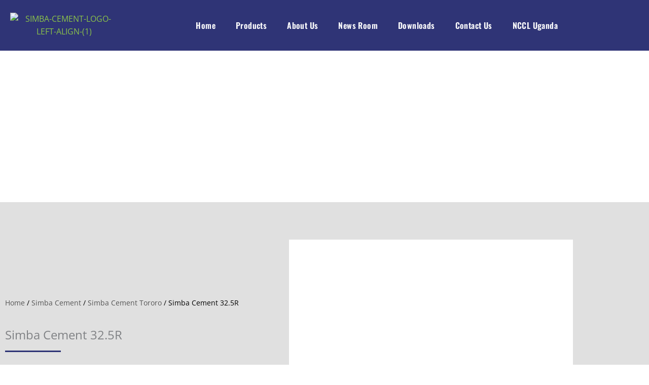

--- FILE ---
content_type: text/html; charset=UTF-8
request_url: https://nccke.com/product/simba-cement-32-5r-2/
body_size: 97754
content:
<!DOCTYPE html>
<html lang="en-US">
<head>
<meta charset="UTF-8">
<meta name="viewport" content="width=device-width, initial-scale=1">
	<link rel="profile" href="https://gmpg.org/xfn/11"> 
	<title>Simba Cement 32.5R &#8211; National Cement</title>
<meta name='robots' content='max-image-preview:large' />
<link rel='dns-prefetch' href='//www.googletagmanager.com' />
<link rel='dns-prefetch' href='//fonts.googleapis.com' />
<link rel="alternate" type="application/rss+xml" title="National Cement &raquo; Feed" href="https://nccke.com/feed/" />
<link rel="alternate" type="application/rss+xml" title="National Cement &raquo; Comments Feed" href="https://nccke.com/comments/feed/" />
<link rel="alternate" title="oEmbed (JSON)" type="application/json+oembed" href="https://nccke.com/wp-json/oembed/1.0/embed?url=https%3A%2F%2Fnccke.com%2Fproduct%2Fsimba-cement-32-5r-2%2F" />
<link rel="alternate" title="oEmbed (XML)" type="text/xml+oembed" href="https://nccke.com/wp-json/oembed/1.0/embed?url=https%3A%2F%2Fnccke.com%2Fproduct%2Fsimba-cement-32-5r-2%2F&#038;format=xml" />
<style id='wp-img-auto-sizes-contain-inline-css'>
img:is([sizes=auto i],[sizes^="auto," i]){contain-intrinsic-size:3000px 1500px}
/*# sourceURL=wp-img-auto-sizes-contain-inline-css */
</style>
<link rel='stylesheet' id='astra-theme-css-css' href='https://nccke.com/wp-content/themes/astra/assets/css/minified/frontend.min.css?ver=4.11.18' media='all' />
<style id='astra-theme-css-inline-css'>
:root{--ast-post-nav-space:0;--ast-container-default-xlg-padding:3em;--ast-container-default-lg-padding:3em;--ast-container-default-slg-padding:2em;--ast-container-default-md-padding:3em;--ast-container-default-sm-padding:3em;--ast-container-default-xs-padding:2.4em;--ast-container-default-xxs-padding:1.8em;--ast-code-block-background:#EEEEEE;--ast-comment-inputs-background:#FAFAFA;--ast-normal-container-width:1200px;--ast-narrow-container-width:750px;--ast-blog-title-font-weight:normal;--ast-blog-meta-weight:inherit;--ast-global-color-primary:var(--ast-global-color-5);--ast-global-color-secondary:var(--ast-global-color-4);--ast-global-color-alternate-background:var(--ast-global-color-7);--ast-global-color-subtle-background:var(--ast-global-color-6);--ast-bg-style-guide:var( --ast-global-color-secondary,--ast-global-color-5 );--ast-shadow-style-guide:0px 0px 4px 0 #00000057;--ast-global-dark-bg-style:#fff;--ast-global-dark-lfs:#fbfbfb;--ast-widget-bg-color:#fafafa;--ast-wc-container-head-bg-color:#fbfbfb;--ast-title-layout-bg:#eeeeee;--ast-search-border-color:#e7e7e7;--ast-lifter-hover-bg:#e6e6e6;--ast-gallery-block-color:#000;--srfm-color-input-label:var(--ast-global-color-2);}html{font-size:100%;}a{color:#8bc34a;}a:hover,a:focus{color:#8bc34a;}body,button,input,select,textarea,.ast-button,.ast-custom-button{font-family:'Open Sans',sans-serif;font-weight:400;font-size:16px;font-size:1rem;line-height:var(--ast-body-line-height,1.6em);}blockquote{color:#000000;}h1,h2,h3,h4,h5,h6,.entry-content :where(h1,h2,h3,h4,h5,h6),.entry-content :where(h1,h2,h3,h4,h5,h6) a,.site-title,.site-title a{font-family:'Merriweather',serif;font-weight:700;}.site-title{font-size:25px;font-size:1.5625rem;display:none;}header .custom-logo-link img{max-width:155px;width:155px;}.astra-logo-svg{width:155px;}.site-header .site-description{font-size:15px;font-size:0.9375rem;display:block;}.entry-title{font-size:30px;font-size:1.875rem;}.archive .ast-article-post .ast-article-inner,.blog .ast-article-post .ast-article-inner,.archive .ast-article-post .ast-article-inner:hover,.blog .ast-article-post .ast-article-inner:hover{overflow:hidden;}h1,.entry-content :where(h1),.entry-content :where(h1) a{font-size:52px;font-size:3.25rem;font-family:'Merriweather',serif;line-height:1.4em;}h2,.entry-content :where(h2),.entry-content :where(h2) a{font-size:34px;font-size:2.125rem;font-family:'Merriweather',serif;line-height:1.3em;}h3,.entry-content :where(h3),.entry-content :where(h3) a{font-size:24px;font-size:1.5rem;font-family:'Merriweather',serif;line-height:1.3em;}h4,.entry-content :where(h4),.entry-content :where(h4) a{font-size:20px;font-size:1.25rem;line-height:1.2em;font-family:'Merriweather',serif;}h5,.entry-content :where(h5),.entry-content :where(h5) a{font-size:17px;font-size:1.0625rem;line-height:1.2em;font-family:'Merriweather',serif;}h6,.entry-content :where(h6),.entry-content :where(h6) a{font-size:15px;font-size:0.9375rem;line-height:1.25em;font-family:'Merriweather',serif;}::selection{background-color:#8bc34a;color:#000000;}body,h1,h2,h3,h4,h5,h6,.entry-title a,.entry-content :where(h1,h2,h3,h4,h5,h6),.entry-content :where(h1,h2,h3,h4,h5,h6) a{color:#000000;}.tagcloud a:hover,.tagcloud a:focus,.tagcloud a.current-item{color:#000000;border-color:#8bc34a;background-color:#8bc34a;}input:focus,input[type="text"]:focus,input[type="email"]:focus,input[type="url"]:focus,input[type="password"]:focus,input[type="reset"]:focus,input[type="search"]:focus,textarea:focus{border-color:#8bc34a;}input[type="radio"]:checked,input[type=reset],input[type="checkbox"]:checked,input[type="checkbox"]:hover:checked,input[type="checkbox"]:focus:checked,input[type=range]::-webkit-slider-thumb{border-color:#8bc34a;background-color:#8bc34a;box-shadow:none;}.site-footer a:hover + .post-count,.site-footer a:focus + .post-count{background:#8bc34a;border-color:#8bc34a;}.single .nav-links .nav-previous,.single .nav-links .nav-next{color:#8bc34a;}.entry-meta,.entry-meta *{line-height:1.45;color:#8bc34a;}.entry-meta a:not(.ast-button):hover,.entry-meta a:not(.ast-button):hover *,.entry-meta a:not(.ast-button):focus,.entry-meta a:not(.ast-button):focus *,.page-links > .page-link,.page-links .page-link:hover,.post-navigation a:hover{color:#8bc34a;}#cat option,.secondary .calendar_wrap thead a,.secondary .calendar_wrap thead a:visited{color:#8bc34a;}.secondary .calendar_wrap #today,.ast-progress-val span{background:#8bc34a;}.secondary a:hover + .post-count,.secondary a:focus + .post-count{background:#8bc34a;border-color:#8bc34a;}.calendar_wrap #today > a{color:#000000;}.page-links .page-link,.single .post-navigation a{color:#8bc34a;}.ast-search-menu-icon .search-form button.search-submit{padding:0 4px;}.ast-search-menu-icon form.search-form{padding-right:0;}.ast-search-menu-icon.slide-search input.search-field{width:0;}.ast-header-search .ast-search-menu-icon.ast-dropdown-active .search-form,.ast-header-search .ast-search-menu-icon.ast-dropdown-active .search-field:focus{transition:all 0.2s;}.search-form input.search-field:focus{outline:none;}.ast-archive-title{color:#333333;}.widget-title,.widget .wp-block-heading{font-size:22px;font-size:1.375rem;color:#333333;}.ast-search-menu-icon.slide-search a:focus-visible:focus-visible,.astra-search-icon:focus-visible,#close:focus-visible,a:focus-visible,.ast-menu-toggle:focus-visible,.site .skip-link:focus-visible,.wp-block-loginout input:focus-visible,.wp-block-search.wp-block-search__button-inside .wp-block-search__inside-wrapper,.ast-header-navigation-arrow:focus-visible,.woocommerce .wc-proceed-to-checkout > .checkout-button:focus-visible,.woocommerce .woocommerce-MyAccount-navigation ul li a:focus-visible,.ast-orders-table__row .ast-orders-table__cell:focus-visible,.woocommerce .woocommerce-order-details .order-again > .button:focus-visible,.woocommerce .woocommerce-message a.button.wc-forward:focus-visible,.woocommerce #minus_qty:focus-visible,.woocommerce #plus_qty:focus-visible,a#ast-apply-coupon:focus-visible,.woocommerce .woocommerce-info a:focus-visible,.woocommerce .astra-shop-summary-wrap a:focus-visible,.woocommerce a.wc-forward:focus-visible,#ast-apply-coupon:focus-visible,.woocommerce-js .woocommerce-mini-cart-item a.remove:focus-visible,#close:focus-visible,.button.search-submit:focus-visible,#search_submit:focus,.normal-search:focus-visible,.ast-header-account-wrap:focus-visible,.woocommerce .ast-on-card-button.ast-quick-view-trigger:focus,.astra-cart-drawer-close:focus,.ast-single-variation:focus,.ast-woocommerce-product-gallery__image:focus,.ast-button:focus,.woocommerce-product-gallery--with-images [data-controls="prev"]:focus-visible,.woocommerce-product-gallery--with-images [data-controls="next"]:focus-visible{outline-style:dotted;outline-color:inherit;outline-width:thin;}input:focus,input[type="text"]:focus,input[type="email"]:focus,input[type="url"]:focus,input[type="password"]:focus,input[type="reset"]:focus,input[type="search"]:focus,input[type="number"]:focus,textarea:focus,.wp-block-search__input:focus,[data-section="section-header-mobile-trigger"] .ast-button-wrap .ast-mobile-menu-trigger-minimal:focus,.ast-mobile-popup-drawer.active .menu-toggle-close:focus,.woocommerce-ordering select.orderby:focus,#ast-scroll-top:focus,#coupon_code:focus,.woocommerce-page #comment:focus,.woocommerce #reviews #respond input#submit:focus,.woocommerce a.add_to_cart_button:focus,.woocommerce .button.single_add_to_cart_button:focus,.woocommerce .woocommerce-cart-form button:focus,.woocommerce .woocommerce-cart-form__cart-item .quantity .qty:focus,.woocommerce .woocommerce-billing-fields .woocommerce-billing-fields__field-wrapper .woocommerce-input-wrapper > .input-text:focus,.woocommerce #order_comments:focus,.woocommerce #place_order:focus,.woocommerce .woocommerce-address-fields .woocommerce-address-fields__field-wrapper .woocommerce-input-wrapper > .input-text:focus,.woocommerce .woocommerce-MyAccount-content form button:focus,.woocommerce .woocommerce-MyAccount-content .woocommerce-EditAccountForm .woocommerce-form-row .woocommerce-Input.input-text:focus,.woocommerce .ast-woocommerce-container .woocommerce-pagination ul.page-numbers li a:focus,body #content .woocommerce form .form-row .select2-container--default .select2-selection--single:focus,#ast-coupon-code:focus,.woocommerce.woocommerce-js .quantity input[type=number]:focus,.woocommerce-js .woocommerce-mini-cart-item .quantity input[type=number]:focus,.woocommerce p#ast-coupon-trigger:focus{border-style:dotted;border-color:inherit;border-width:thin;}input{outline:none;}.woocommerce-js input[type=text]:focus,.woocommerce-js input[type=email]:focus,.woocommerce-js textarea:focus,input[type=number]:focus,.comments-area textarea#comment:focus,.comments-area textarea#comment:active,.comments-area .ast-comment-formwrap input[type="text"]:focus,.comments-area .ast-comment-formwrap input[type="text"]:active{outline-style:unset;outline-color:inherit;outline-width:thin;}.site-logo-img img{ transition:all 0.2s linear;}body .ast-oembed-container *{position:absolute;top:0;width:100%;height:100%;left:0;}body .wp-block-embed-pocket-casts .ast-oembed-container *{position:unset;}.ast-single-post-featured-section + article {margin-top: 2em;}.site-content .ast-single-post-featured-section img {width: 100%;overflow: hidden;object-fit: cover;}.site > .ast-single-related-posts-container {margin-top: 0;}@media (min-width: 922px) {.ast-desktop .ast-container--narrow {max-width: var(--ast-narrow-container-width);margin: 0 auto;}}.ast-page-builder-template .hentry {margin: 0;}.ast-page-builder-template .site-content > .ast-container {max-width: 100%;padding: 0;}.ast-page-builder-template .site .site-content #primary {padding: 0;margin: 0;}.ast-page-builder-template .no-results {text-align: center;margin: 4em auto;}.ast-page-builder-template .ast-pagination {padding: 2em;}.ast-page-builder-template .entry-header.ast-no-title.ast-no-thumbnail {margin-top: 0;}.ast-page-builder-template .entry-header.ast-header-without-markup {margin-top: 0;margin-bottom: 0;}.ast-page-builder-template .entry-header.ast-no-title.ast-no-meta {margin-bottom: 0;}.ast-page-builder-template.single .post-navigation {padding-bottom: 2em;}.ast-page-builder-template.single-post .site-content > .ast-container {max-width: 100%;}.ast-page-builder-template .entry-header {margin-top: 2em;margin-left: auto;margin-right: auto;}.ast-single-post.ast-page-builder-template .site-main > article,.woocommerce.ast-page-builder-template .site-main {padding-top: 2em;padding-left: 20px;padding-right: 20px;}.ast-page-builder-template .ast-archive-description {margin: 2em auto 0;padding-left: 20px;padding-right: 20px;}.ast-page-builder-template .ast-row {margin-left: 0;margin-right: 0;}.single.ast-page-builder-template .entry-header + .entry-content,.single.ast-page-builder-template .ast-single-entry-banner + .site-content article .entry-content {margin-bottom: 2em;}@media(min-width: 921px) {.ast-page-builder-template.archive.ast-right-sidebar .ast-row article,.ast-page-builder-template.archive.ast-left-sidebar .ast-row article {padding-left: 0;padding-right: 0;}}@media (max-width:921.9px){#ast-desktop-header{display:none;}}@media (min-width:922px){#ast-mobile-header{display:none;}}.ast-site-header-cart .cart-container,.ast-edd-site-header-cart .ast-edd-cart-container {transition: all 0.2s linear;}.ast-site-header-cart .ast-woo-header-cart-info-wrap,.ast-edd-site-header-cart .ast-edd-header-cart-info-wrap {padding: 0 6px 0 2px;font-weight: 600;line-height: 2.7;display: inline-block;}.ast-site-header-cart i.astra-icon {font-size: 20px;font-size: 1.3em;font-style: normal;font-weight: normal;position: relative;padding: 0 2px;}.ast-site-header-cart i.astra-icon.no-cart-total:after,.ast-header-break-point.ast-header-custom-item-outside .ast-edd-header-cart-info-wrap,.ast-header-break-point.ast-header-custom-item-outside .ast-woo-header-cart-info-wrap {display: none;}.ast-site-header-cart.ast-menu-cart-fill i.astra-icon,.ast-edd-site-header-cart.ast-edd-menu-cart-fill span.astra-icon {font-size: 1.1em;}.astra-cart-drawer {position: fixed;display: block;visibility: hidden;overflow: auto;-webkit-overflow-scrolling: touch;z-index: 10000;background-color: var(--ast-global-color-primary,var(--ast-global-color-5));transform: translate3d(0,0,0);opacity: 0;will-change: transform;transition: 0.25s ease;}.woocommerce-mini-cart {position: relative;}.woocommerce-mini-cart::before {content: "";transition: .3s;}.woocommerce-mini-cart.ajax-mini-cart-qty-loading::before {position: absolute;top: 0;left: 0;right: 0;width: 100%;height: 100%;z-index: 5;background-color: var(--ast-global-color-primary,var(--ast-global-color-5));opacity: .5;}.astra-cart-drawer {width: 460px;height: 100%;left: 100%;top: 0px;opacity: 1;transform: translate3d(0%,0,0);}.astra-cart-drawer .astra-cart-drawer-header {position: absolute;width: 100%;text-align: left;text-transform: inherit;font-weight: 500;border-bottom: 1px solid var(--ast-border-color);padding: 1.34em;line-height: 1;z-index: 1;max-height: 3.5em;}.astra-cart-drawer .astra-cart-drawer-header .astra-cart-drawer-title {color: var(--ast-global-color-2);}.astra-cart-drawer .astra-cart-drawer-close .ast-close-svg {width: 22px;height: 22px;}.astra-cart-drawer .astra-cart-drawer-content,.astra-cart-drawer .astra-cart-drawer-content .widget_shopping_cart,.astra-cart-drawer .astra-cart-drawer-content .widget_shopping_cart_content {height: 100%;}.astra-cart-drawer .astra-cart-drawer-content {padding-top: 3.5em;}.astra-cart-drawer .ast-mini-cart-price-wrap .multiply-symbol{padding: 0 0.5em;}.astra-cart-drawer .astra-cart-drawer-content .woocommerce-mini-cart-item .ast-mini-cart-price-wrap {float: right;margin-top: 0.5em;max-width: 50%;}.astra-cart-drawer .astra-cart-drawer-content .woocommerce-mini-cart-item .variation {margin-top: 0.5em;margin-bottom: 0.5em;}.astra-cart-drawer .astra-cart-drawer-content .woocommerce-mini-cart-item .variation dt {font-weight: 500;}.astra-cart-drawer .astra-cart-drawer-content .widget_shopping_cart_content {display: flex;flex-direction: column;overflow: hidden;}.astra-cart-drawer .astra-cart-drawer-content .widget_shopping_cart_content ul li {min-height: 60px;}.woocommerce-js .astra-cart-drawer .astra-cart-drawer-content .woocommerce-mini-cart__total {display: flex;justify-content: space-between;padding: 0.7em 1.34em;margin-bottom: 0;}.woocommerce-js .astra-cart-drawer .astra-cart-drawer-content .woocommerce-mini-cart__total strong,.woocommerce-js .astra-cart-drawer .astra-cart-drawer-content .woocommerce-mini-cart__total .amount {width: 50%;}.astra-cart-drawer .astra-cart-drawer-content .woocommerce-mini-cart {padding: 1.3em;flex: 1;overflow: auto;}.astra-cart-drawer .astra-cart-drawer-content .woocommerce-mini-cart a.remove {width: 20px;height: 20px;line-height: 16px;}.astra-cart-drawer .astra-cart-drawer-content .woocommerce-mini-cart__total {padding: 1em 1.5em;margin: 0;text-align: center;}.astra-cart-drawer .astra-cart-drawer-content .woocommerce-mini-cart__buttons {padding: 1.34em;text-align: center;margin-bottom: 0;}.astra-cart-drawer .astra-cart-drawer-content .woocommerce-mini-cart__buttons .button.checkout {margin-right: 0;}.astra-cart-drawer .astra-cart-drawer-content .woocommerce-mini-cart__buttons a{width: 100%;}.woocommerce-js .astra-cart-drawer .astra-cart-drawer-content .woocommerce-mini-cart__buttons a:nth-last-child(1) {margin-bottom: 0;}.astra-cart-drawer .astra-cart-drawer-content .edd-cart-item {padding: .5em 2.6em .5em 1.5em;}.astra-cart-drawer .astra-cart-drawer-content .edd-cart-item .edd-remove-from-cart::after {width: 20px;height: 20px;line-height: 16px;}.astra-cart-drawer .astra-cart-drawer-content .edd-cart-number-of-items {padding: 1em 1.5em 1em 1.5em;margin-bottom: 0;text-align: center;}.astra-cart-drawer .astra-cart-drawer-content .edd_total {padding: .5em 1.5em;margin: 0;text-align: center;}.astra-cart-drawer .astra-cart-drawer-content .cart_item.edd_checkout {padding: 1em 1.5em 0;text-align: center;margin-top: 0;}.astra-cart-drawer .widget_shopping_cart_content > .woocommerce-mini-cart__empty-message {display: none;}.astra-cart-drawer .woocommerce-mini-cart__empty-message,.astra-cart-drawer .cart_item.empty {text-align: center;margin-top: 10px;}body.admin-bar .astra-cart-drawer {padding-top: 32px;}@media (max-width: 782px) {body.admin-bar .astra-cart-drawer {padding-top: 46px;}}.ast-mobile-cart-active body.ast-hfb-header {overflow: hidden;}.ast-mobile-cart-active .astra-mobile-cart-overlay {opacity: 1;cursor: pointer;visibility: visible;z-index: 999;}.ast-mini-cart-empty-wrap {display: flex;flex-wrap: wrap;height: 100%;align-items: flex-end;}.ast-mini-cart-empty-wrap > * {width: 100%;}.astra-cart-drawer-content .ast-mini-cart-empty {height: 100%;display: flex;flex-direction: column;justify-content: space-between;text-align: center;}.astra-cart-drawer-content .ast-mini-cart-empty .ast-mini-cart-message {display: flex;align-items: center;justify-content: center;height: 100%;padding: 1.34em;}@media (min-width: 546px) {.astra-cart-drawer .astra-cart-drawer-content.ast-large-view .woocommerce-mini-cart__buttons {display: flex;}.woocommerce-js .astra-cart-drawer .astra-cart-drawer-content.ast-large-view .woocommerce-mini-cart__buttons a,.woocommerce-js .astra-cart-drawer .astra-cart-drawer-content.ast-large-view .woocommerce-mini-cart__buttons a.checkout {margin-top: 0;margin-bottom: 0;}}.ast-site-header-cart .cart-container:focus-visible {display: inline-block;}.ast-site-header-cart i.astra-icon:after {content: attr(data-cart-total);position: absolute;font-family: 'Open Sans',sans-serif;font-style: normal;top: -10px;right: -12px;font-weight: bold;box-shadow: 1px 1px 3px 0px rgba(0,0,0,0.3);font-size: 11px;padding-left: 0px;padding-right: 1px;line-height: 17px;letter-spacing: -.5px;height: 18px;min-width: 18px;border-radius: 99px;text-align: center;z-index: 3;}li.woocommerce-custom-menu-item .ast-site-header-cart i.astra-icon:after,li.edd-custom-menu-item .ast-edd-site-header-cart span.astra-icon:after {padding-left: 2px;}.astra-cart-drawer .astra-cart-drawer-close {position: absolute;top: 0.5em;right: 0;border: none;margin: 0;padding: .6em 1em .4em;color: var(--ast-global-color-2);background-color: transparent;}.astra-mobile-cart-overlay {background-color: rgba(0,0,0,0.4);position: fixed;top: 0;right: 0;bottom: 0;left: 0;visibility: hidden;opacity: 0;transition: opacity 0.2s ease-in-out;}.astra-cart-drawer .astra-cart-drawer-content .edd-cart-item .edd-remove-from-cart {right: 1.2em;}.ast-header-break-point.ast-woocommerce-cart-menu.ast-hfb-header .ast-cart-menu-wrap,.ast-header-break-point.ast-hfb-header .ast-cart-menu-wrap,.ast-header-break-point .ast-edd-site-header-cart-wrap .ast-edd-cart-menu-wrap {width: auto;height: 2em;font-size: 1.4em;line-height: 2;vertical-align: middle;text-align: right;}.woocommerce-js .astra-cart-drawer .astra-cart-drawer-content .woocommerce-mini-cart__buttons .button:not(.checkout):not(.ast-continue-shopping) {margin-right: 10px;}.woocommerce-js .astra-cart-drawer .astra-cart-drawer-content .woocommerce-mini-cart__buttons .button:not(.checkout):not(.ast-continue-shopping),.ast-site-header-cart .widget_shopping_cart .buttons .button:not(.checkout),.ast-site-header-cart .ast-site-header-cart-data .ast-mini-cart-empty .woocommerce-mini-cart__buttons a.button {background-color: transparent;border-style: solid;border-width: 1px;border-color: #8bc34a;color: #8bc34a;}.woocommerce-js .astra-cart-drawer .astra-cart-drawer-content .woocommerce-mini-cart__buttons .button:not(.checkout):not(.ast-continue-shopping):hover,.ast-site-header-cart .widget_shopping_cart .buttons .button:not(.checkout):hover {border-color: #7baf42;color: #7baf42;}.woocommerce-js .astra-cart-drawer .astra-cart-drawer-content .woocommerce-mini-cart__buttons a.checkout {margin-left: 0;margin-top: 10px;border-style: solid;border-width: 2px;border-color: #8bc34a;}.woocommerce-js .astra-cart-drawer .astra-cart-drawer-content .woocommerce-mini-cart__buttons a.checkout:hover {border-color: #7baf42;}.woocommerce-js .astra-cart-drawer .astra-cart-drawer-content .woocommerce-mini-cart__total strong{padding-right: .5em;text-align: left;font-weight: 500;}.woocommerce-js .astra-cart-drawer .astra-cart-drawer-content .woocommerce-mini-cart__total .amount{text-align: right;}.astra-cart-drawer.active {transform: translate3d(-100%,0,0);visibility: visible;}.ast-site-header-cart.ast-menu-cart-outline .ast-cart-menu-wrap,.ast-site-header-cart.ast-menu-cart-fill .ast-cart-menu-wrap,.ast-edd-site-header-cart.ast-edd-menu-cart-outline .ast-edd-cart-menu-wrap,.ast-edd-site-header-cart.ast-edd-menu-cart-fill .ast-edd-cart-menu-wrap {line-height: 1.8;}.ast-site-header-cart .cart-container *,.ast-edd-site-header-cart .ast-edd-cart-container * {transition: all 0s linear;}@media (max-width:921px){.astra-cart-drawer.active{width:80%;}}@media (max-width:544px){.astra-cart-drawer.active{width:100%;}}@media( max-width: 420px ) {.single .nav-links .nav-previous,.single .nav-links .nav-next {width: 100%;text-align: center;}}.wp-block-buttons.aligncenter{justify-content:center;}.wp-block-buttons .wp-block-button.is-style-outline .wp-block-button__link.wp-element-button,.ast-outline-button,.wp-block-uagb-buttons-child .uagb-buttons-repeater.ast-outline-button{border-color:#8bc34a;border-top-width:2px;border-right-width:2px;border-bottom-width:2px;border-left-width:2px;font-family:'Open Sans',sans-serif;font-weight:400;font-size:15px;font-size:0.9375rem;line-height:1em;border-top-left-radius:60px;border-top-right-radius:60px;border-bottom-right-radius:60px;border-bottom-left-radius:60px;}.wp-block-button.is-style-outline .wp-block-button__link:hover,.wp-block-buttons .wp-block-button.is-style-outline .wp-block-button__link:focus,.wp-block-buttons .wp-block-button.is-style-outline > .wp-block-button__link:not(.has-text-color):hover,.wp-block-buttons .wp-block-button.wp-block-button__link.is-style-outline:not(.has-text-color):hover,.ast-outline-button:hover,.ast-outline-button:focus,.wp-block-uagb-buttons-child .uagb-buttons-repeater.ast-outline-button:hover,.wp-block-uagb-buttons-child .uagb-buttons-repeater.ast-outline-button:focus{background-color:#7baf42;}.wp-block-button .wp-block-button__link.wp-element-button.is-style-outline:not(.has-background),.wp-block-button.is-style-outline>.wp-block-button__link.wp-element-button:not(.has-background),.ast-outline-button{background-color:#8bc34a;}.entry-content[data-ast-blocks-layout] > figure{margin-bottom:1em;}.elementor-widget-container .elementor-loop-container .e-loop-item[data-elementor-type="loop-item"]{width:100%;}#page{display:flex;flex-direction:column;min-height:100vh;}.ast-404-layout-1 h1.page-title{color:var(--ast-global-color-2);}.single .post-navigation a{line-height:1em;height:inherit;}.error-404 .page-sub-title{font-size:1.5rem;font-weight:inherit;}.search .site-content .content-area .search-form{margin-bottom:0;}#page .site-content{flex-grow:1;}.widget{margin-bottom:1.25em;}#secondary li{line-height:1.5em;}#secondary .wp-block-group h2{margin-bottom:0.7em;}#secondary h2{font-size:1.7rem;}.ast-separate-container .ast-article-post,.ast-separate-container .ast-article-single,.ast-separate-container .comment-respond{padding:3em;}.ast-separate-container .ast-article-single .ast-article-single{padding:0;}.ast-article-single .wp-block-post-template-is-layout-grid{padding-left:0;}.ast-separate-container .comments-title,.ast-narrow-container .comments-title{padding:1.5em 2em;}.ast-page-builder-template .comment-form-textarea,.ast-comment-formwrap .ast-grid-common-col{padding:0;}.ast-comment-formwrap{padding:0;display:inline-flex;column-gap:20px;width:100%;margin-left:0;margin-right:0;}.comments-area textarea#comment:focus,.comments-area textarea#comment:active,.comments-area .ast-comment-formwrap input[type="text"]:focus,.comments-area .ast-comment-formwrap input[type="text"]:active {box-shadow:none;outline:none;}.archive.ast-page-builder-template .entry-header{margin-top:2em;}.ast-page-builder-template .ast-comment-formwrap{width:100%;}.entry-title{margin-bottom:0.5em;}.ast-archive-description p{font-size:inherit;font-weight:inherit;line-height:inherit;}.ast-separate-container .ast-comment-list li.depth-1,.hentry{margin-bottom:2em;}@media (min-width:921px){.ast-left-sidebar.ast-page-builder-template #secondary,.archive.ast-right-sidebar.ast-page-builder-template .site-main{padding-left:20px;padding-right:20px;}}@media (max-width:544px){.ast-comment-formwrap.ast-row{column-gap:10px;display:inline-block;}#ast-commentform .ast-grid-common-col{position:relative;width:100%;}}@media (min-width:1201px){.ast-separate-container .ast-article-post,.ast-separate-container .ast-article-single,.ast-separate-container .ast-author-box,.ast-separate-container .ast-404-layout-1,.ast-separate-container .no-results{padding:3em;}}@media (max-width:921px){.ast-left-sidebar #content > .ast-container{display:flex;flex-direction:column-reverse;width:100%;}}@media (min-width:922px){.ast-separate-container.ast-right-sidebar #primary,.ast-separate-container.ast-left-sidebar #primary{border:0;}.search-no-results.ast-separate-container #primary{margin-bottom:4em;}}.elementor-widget-button .elementor-button{border-style:solid;text-decoration:none;border-top-width:0;border-right-width:0;border-left-width:0;border-bottom-width:0;}body .elementor-button.elementor-size-sm,body .elementor-button.elementor-size-xs,body .elementor-button.elementor-size-md,body .elementor-button.elementor-size-lg,body .elementor-button.elementor-size-xl,body .elementor-button{border-top-left-radius:60px;border-top-right-radius:60px;border-bottom-right-radius:60px;border-bottom-left-radius:60px;padding-top:15px;padding-right:35px;padding-bottom:15px;padding-left:35px;}.elementor-widget-button .elementor-button{border-color:#8bc34a;background-color:#8bc34a;}.elementor-widget-button .elementor-button:hover,.elementor-widget-button .elementor-button:focus{color:#ffffff;background-color:#7baf42;border-color:#7baf42;}.wp-block-button .wp-block-button__link ,.elementor-widget-button .elementor-button,.elementor-widget-button .elementor-button:visited{color:#ffffff;}.elementor-widget-button .elementor-button{font-family:'Open Sans',sans-serif;font-weight:400;font-size:15px;font-size:0.9375rem;line-height:1em;}body .elementor-button.elementor-size-sm,body .elementor-button.elementor-size-xs,body .elementor-button.elementor-size-md,body .elementor-button.elementor-size-lg,body .elementor-button.elementor-size-xl,body .elementor-button{font-size:15px;font-size:0.9375rem;}.wp-block-button .wp-block-button__link:hover,.wp-block-button .wp-block-button__link:focus{color:#ffffff;background-color:#7baf42;border-color:#7baf42;}.elementor-widget-heading h1.elementor-heading-title{line-height:1.4em;}.elementor-widget-heading h2.elementor-heading-title{line-height:1.3em;}.elementor-widget-heading h3.elementor-heading-title{line-height:1.3em;}.elementor-widget-heading h4.elementor-heading-title{line-height:1.2em;}.elementor-widget-heading h5.elementor-heading-title{line-height:1.2em;}.elementor-widget-heading h6.elementor-heading-title{line-height:1.25em;}.wp-block-button .wp-block-button__link,.wp-block-search .wp-block-search__button,body .wp-block-file .wp-block-file__button{border-color:#8bc34a;background-color:#8bc34a;color:#ffffff;font-family:'Open Sans',sans-serif;font-weight:400;line-height:1em;font-size:15px;font-size:0.9375rem;border-top-left-radius:60px;border-top-right-radius:60px;border-bottom-right-radius:60px;border-bottom-left-radius:60px;padding-top:15px;padding-right:35px;padding-bottom:15px;padding-left:35px;}.menu-toggle,button,.ast-button,.ast-custom-button,.button,input#submit,input[type="button"],input[type="submit"],input[type="reset"],form[CLASS*="wp-block-search__"].wp-block-search .wp-block-search__inside-wrapper .wp-block-search__button,body .wp-block-file .wp-block-file__button,.search .search-submit{border-style:solid;border-top-width:0;border-right-width:0;border-left-width:0;border-bottom-width:0;color:#ffffff;border-color:#8bc34a;background-color:#8bc34a;padding-top:15px;padding-right:35px;padding-bottom:15px;padding-left:35px;font-family:'Open Sans',sans-serif;font-weight:400;font-size:15px;font-size:0.9375rem;line-height:1em;border-top-left-radius:60px;border-top-right-radius:60px;border-bottom-right-radius:60px;border-bottom-left-radius:60px;}button:focus,.menu-toggle:hover,button:hover,.ast-button:hover,.ast-custom-button:hover .button:hover,.ast-custom-button:hover ,input[type=reset]:hover,input[type=reset]:focus,input#submit:hover,input#submit:focus,input[type="button"]:hover,input[type="button"]:focus,input[type="submit"]:hover,input[type="submit"]:focus,form[CLASS*="wp-block-search__"].wp-block-search .wp-block-search__inside-wrapper .wp-block-search__button:hover,form[CLASS*="wp-block-search__"].wp-block-search .wp-block-search__inside-wrapper .wp-block-search__button:focus,body .wp-block-file .wp-block-file__button:hover,body .wp-block-file .wp-block-file__button:focus{color:#ffffff;background-color:#7baf42;border-color:#7baf42;}form[CLASS*="wp-block-search__"].wp-block-search .wp-block-search__inside-wrapper .wp-block-search__button.has-icon{padding-top:calc(15px - 3px);padding-right:calc(35px - 3px);padding-bottom:calc(15px - 3px);padding-left:calc(35px - 3px);}@media (max-width:921px){.ast-mobile-header-stack .main-header-bar .ast-search-menu-icon{display:inline-block;}.ast-header-break-point.ast-header-custom-item-outside .ast-mobile-header-stack .main-header-bar .ast-search-icon{margin:0;}.ast-comment-avatar-wrap img{max-width:2.5em;}.ast-comment-meta{padding:0 1.8888em 1.3333em;}.ast-separate-container .ast-comment-list li.depth-1{padding:1.5em 2.14em;}.ast-separate-container .comment-respond{padding:2em 2.14em;}}@media (min-width:544px){.ast-container{max-width:100%;}}@media (max-width:544px){.ast-separate-container .ast-article-post,.ast-separate-container .ast-article-single,.ast-separate-container .comments-title,.ast-separate-container .ast-archive-description{padding:1.5em 1em;}.ast-separate-container #content .ast-container{padding-left:0.54em;padding-right:0.54em;}.ast-separate-container .ast-comment-list .bypostauthor{padding:.5em;}.ast-search-menu-icon.ast-dropdown-active .search-field{width:170px;}} #ast-mobile-header .ast-site-header-cart-li a{pointer-events:none;}@media (max-width:921px){.site-title{display:none;}.site-header .site-description{display:none;}h1,.entry-content :where(h1),.entry-content :where(h1) a{font-size:30px;}h2,.entry-content :where(h2),.entry-content :where(h2) a{font-size:25px;}h3,.entry-content :where(h3),.entry-content :where(h3) a{font-size:20px;}.astra-logo-svg{width:120px;}header .custom-logo-link img,.ast-header-break-point .site-logo-img .custom-mobile-logo-link img{max-width:120px;width:120px;}}@media (max-width:544px){.site-title{display:none;}.site-header .site-description{display:none;}h1,.entry-content :where(h1),.entry-content :where(h1) a{font-size:30px;}h2,.entry-content :where(h2),.entry-content :where(h2) a{font-size:20px;}h3,.entry-content :where(h3),.entry-content :where(h3) a{font-size:20px;}h4,.entry-content :where(h4),.entry-content :where(h4) a{font-size:17px;font-size:1.0625rem;}h5,.entry-content :where(h5),.entry-content :where(h5) a{font-size:16px;font-size:1rem;}header .custom-logo-link img,.ast-header-break-point .site-branding img,.ast-header-break-point .custom-logo-link img{max-width:120px;width:120px;}.astra-logo-svg{width:120px;}.ast-header-break-point .site-logo-img .custom-mobile-logo-link img{max-width:120px;}}@media (max-width:921px){html{font-size:91.2%;}}@media (max-width:544px){html{font-size:91.2%;}}@media (min-width:922px){.ast-container{max-width:1240px;}}@font-face {font-family: "Astra";src: url(https://nccke.com/wp-content/themes/astra/assets/fonts/astra.woff) format("woff"),url(https://nccke.com/wp-content/themes/astra/assets/fonts/astra.ttf) format("truetype"),url(https://nccke.com/wp-content/themes/astra/assets/fonts/astra.svg#astra) format("svg");font-weight: normal;font-style: normal;font-display: fallback;}@media (min-width:922px){.single-post .site-content > .ast-container{max-width:1200px;}}@media (min-width:922px){.main-header-menu .sub-menu .menu-item.ast-left-align-sub-menu:hover > .sub-menu,.main-header-menu .sub-menu .menu-item.ast-left-align-sub-menu.focus > .sub-menu{margin-left:-2px;}}.site .comments-area{padding-bottom:3em;}.astra-icon-down_arrow::after {content: "\e900";font-family: Astra;}.astra-icon-close::after {content: "\e5cd";font-family: Astra;}.astra-icon-drag_handle::after {content: "\e25d";font-family: Astra;}.astra-icon-format_align_justify::after {content: "\e235";font-family: Astra;}.astra-icon-menu::after {content: "\e5d2";font-family: Astra;}.astra-icon-reorder::after {content: "\e8fe";font-family: Astra;}.astra-icon-search::after {content: "\e8b6";font-family: Astra;}.astra-icon-zoom_in::after {content: "\e56b";font-family: Astra;}.astra-icon-check-circle::after {content: "\e901";font-family: Astra;}.astra-icon-shopping-cart::after {content: "\f07a";font-family: Astra;}.astra-icon-shopping-bag::after {content: "\f290";font-family: Astra;}.astra-icon-shopping-basket::after {content: "\f291";font-family: Astra;}.astra-icon-circle-o::after {content: "\e903";font-family: Astra;}.astra-icon-certificate::after {content: "\e902";font-family: Astra;}.wp-block-file {display: flex;align-items: center;flex-wrap: wrap;justify-content: space-between;}.wp-block-pullquote {border: none;}.wp-block-pullquote blockquote::before {content: "\201D";font-family: "Helvetica",sans-serif;display: flex;transform: rotate( 180deg );font-size: 6rem;font-style: normal;line-height: 1;font-weight: bold;align-items: center;justify-content: center;}.has-text-align-right > blockquote::before {justify-content: flex-start;}.has-text-align-left > blockquote::before {justify-content: flex-end;}figure.wp-block-pullquote.is-style-solid-color blockquote {max-width: 100%;text-align: inherit;}:root {--wp--custom--ast-default-block-top-padding: 3em;--wp--custom--ast-default-block-right-padding: 3em;--wp--custom--ast-default-block-bottom-padding: 3em;--wp--custom--ast-default-block-left-padding: 3em;--wp--custom--ast-container-width: 1200px;--wp--custom--ast-content-width-size: 1200px;--wp--custom--ast-wide-width-size: calc(1200px + var(--wp--custom--ast-default-block-left-padding) + var(--wp--custom--ast-default-block-right-padding));}.ast-narrow-container {--wp--custom--ast-content-width-size: 750px;--wp--custom--ast-wide-width-size: 750px;}@media(max-width: 921px) {:root {--wp--custom--ast-default-block-top-padding: 3em;--wp--custom--ast-default-block-right-padding: 2em;--wp--custom--ast-default-block-bottom-padding: 3em;--wp--custom--ast-default-block-left-padding: 2em;}}@media(max-width: 544px) {:root {--wp--custom--ast-default-block-top-padding: 3em;--wp--custom--ast-default-block-right-padding: 1.5em;--wp--custom--ast-default-block-bottom-padding: 3em;--wp--custom--ast-default-block-left-padding: 1.5em;}}.entry-content > .wp-block-group,.entry-content > .wp-block-cover,.entry-content > .wp-block-columns {padding-top: var(--wp--custom--ast-default-block-top-padding);padding-right: var(--wp--custom--ast-default-block-right-padding);padding-bottom: var(--wp--custom--ast-default-block-bottom-padding);padding-left: var(--wp--custom--ast-default-block-left-padding);}.ast-plain-container.ast-no-sidebar .entry-content > .alignfull,.ast-page-builder-template .ast-no-sidebar .entry-content > .alignfull {margin-left: calc( -50vw + 50%);margin-right: calc( -50vw + 50%);max-width: 100vw;width: 100vw;}.ast-plain-container.ast-no-sidebar .entry-content .alignfull .alignfull,.ast-page-builder-template.ast-no-sidebar .entry-content .alignfull .alignfull,.ast-plain-container.ast-no-sidebar .entry-content .alignfull .alignwide,.ast-page-builder-template.ast-no-sidebar .entry-content .alignfull .alignwide,.ast-plain-container.ast-no-sidebar .entry-content .alignwide .alignfull,.ast-page-builder-template.ast-no-sidebar .entry-content .alignwide .alignfull,.ast-plain-container.ast-no-sidebar .entry-content .alignwide .alignwide,.ast-page-builder-template.ast-no-sidebar .entry-content .alignwide .alignwide,.ast-plain-container.ast-no-sidebar .entry-content .wp-block-column .alignfull,.ast-page-builder-template.ast-no-sidebar .entry-content .wp-block-column .alignfull,.ast-plain-container.ast-no-sidebar .entry-content .wp-block-column .alignwide,.ast-page-builder-template.ast-no-sidebar .entry-content .wp-block-column .alignwide {margin-left: auto;margin-right: auto;width: 100%;}[data-ast-blocks-layout] .wp-block-separator:not(.is-style-dots) {height: 0;}[data-ast-blocks-layout] .wp-block-separator {margin: 20px auto;}[data-ast-blocks-layout] .wp-block-separator:not(.is-style-wide):not(.is-style-dots) {max-width: 100px;}[data-ast-blocks-layout] .wp-block-separator.has-background {padding: 0;}.entry-content[data-ast-blocks-layout] > * {max-width: var(--wp--custom--ast-content-width-size);margin-left: auto;margin-right: auto;}.entry-content[data-ast-blocks-layout] > .alignwide {max-width: var(--wp--custom--ast-wide-width-size);}.entry-content[data-ast-blocks-layout] .alignfull {max-width: none;}.entry-content .wp-block-columns {margin-bottom: 0;}blockquote {margin: 1.5em;border-color: rgba(0,0,0,0.05);}.wp-block-quote:not(.has-text-align-right):not(.has-text-align-center) {border-left: 5px solid rgba(0,0,0,0.05);}.has-text-align-right > blockquote,blockquote.has-text-align-right {border-right: 5px solid rgba(0,0,0,0.05);}.has-text-align-left > blockquote,blockquote.has-text-align-left {border-left: 5px solid rgba(0,0,0,0.05);}.wp-block-site-tagline,.wp-block-latest-posts .read-more {margin-top: 15px;}.wp-block-loginout p label {display: block;}.wp-block-loginout p:not(.login-remember):not(.login-submit) input {width: 100%;}.wp-block-loginout input:focus {border-color: transparent;}.wp-block-loginout input:focus {outline: thin dotted;}.entry-content .wp-block-media-text .wp-block-media-text__content {padding: 0 0 0 8%;}.entry-content .wp-block-media-text.has-media-on-the-right .wp-block-media-text__content {padding: 0 8% 0 0;}.entry-content .wp-block-media-text.has-background .wp-block-media-text__content {padding: 8%;}.entry-content .wp-block-cover:not([class*="background-color"]):not(.has-text-color.has-link-color) .wp-block-cover__inner-container,.entry-content .wp-block-cover:not([class*="background-color"]) .wp-block-cover-image-text,.entry-content .wp-block-cover:not([class*="background-color"]) .wp-block-cover-text,.entry-content .wp-block-cover-image:not([class*="background-color"]) .wp-block-cover__inner-container,.entry-content .wp-block-cover-image:not([class*="background-color"]) .wp-block-cover-image-text,.entry-content .wp-block-cover-image:not([class*="background-color"]) .wp-block-cover-text {color: var(--ast-global-color-primary,var(--ast-global-color-5));}.wp-block-loginout .login-remember input {width: 1.1rem;height: 1.1rem;margin: 0 5px 4px 0;vertical-align: middle;}.wp-block-latest-posts > li > *:first-child,.wp-block-latest-posts:not(.is-grid) > li:first-child {margin-top: 0;}.entry-content > .wp-block-buttons,.entry-content > .wp-block-uagb-buttons {margin-bottom: 1.5em;}.wp-block-search__inside-wrapper .wp-block-search__input {padding: 0 10px;color: var(--ast-global-color-3);background: var(--ast-global-color-primary,var(--ast-global-color-5));border-color: var(--ast-border-color);}.wp-block-latest-posts .read-more {margin-bottom: 1.5em;}.wp-block-search__no-button .wp-block-search__inside-wrapper .wp-block-search__input {padding-top: 5px;padding-bottom: 5px;}.wp-block-latest-posts .wp-block-latest-posts__post-date,.wp-block-latest-posts .wp-block-latest-posts__post-author {font-size: 1rem;}.wp-block-latest-posts > li > *,.wp-block-latest-posts:not(.is-grid) > li {margin-top: 12px;margin-bottom: 12px;}.ast-page-builder-template .entry-content[data-ast-blocks-layout] > .alignwide:where(:not(.uagb-is-root-container):not(.spectra-is-root-container)) > * {max-width: var(--wp--custom--ast-wide-width-size);}.ast-page-builder-template .entry-content[data-ast-blocks-layout] > .inherit-container-width > *,.ast-page-builder-template .entry-content[data-ast-blocks-layout] > *:not(.wp-block-group):where(:not(.uagb-is-root-container):not(.spectra-is-root-container)) > *,.entry-content[data-ast-blocks-layout] > .wp-block-cover .wp-block-cover__inner-container {max-width: var(--wp--custom--ast-content-width-size) ;margin-left: auto;margin-right: auto;}.ast-page-builder-template .entry-content[data-ast-blocks-layout] > *,.ast-page-builder-template .entry-content[data-ast-blocks-layout] > .alignfull:where(:not(.wp-block-group):not(.uagb-is-root-container):not(.spectra-is-root-container)) > * {max-width: none;}.entry-content[data-ast-blocks-layout] .wp-block-cover:not(.alignleft):not(.alignright) {width: auto;}@media(max-width: 1200px) {.ast-separate-container .entry-content > .alignfull,.ast-separate-container .entry-content[data-ast-blocks-layout] > .alignwide,.ast-plain-container .entry-content[data-ast-blocks-layout] > .alignwide,.ast-plain-container .entry-content .alignfull {margin-left: calc(-1 * min(var(--ast-container-default-xlg-padding),20px)) ;margin-right: calc(-1 * min(var(--ast-container-default-xlg-padding),20px));}}@media(min-width: 1201px) {.ast-separate-container .entry-content > .alignfull {margin-left: calc(-1 * var(--ast-container-default-xlg-padding) );margin-right: calc(-1 * var(--ast-container-default-xlg-padding) );}.ast-separate-container .entry-content[data-ast-blocks-layout] > .alignwide,.ast-plain-container .entry-content[data-ast-blocks-layout] > .alignwide {margin-left: calc(-1 * var(--wp--custom--ast-default-block-left-padding) );margin-right: calc(-1 * var(--wp--custom--ast-default-block-right-padding) );}}@media(min-width: 921px) {.ast-separate-container .entry-content .wp-block-group.alignwide:not(.inherit-container-width) > :where(:not(.alignleft):not(.alignright)),.ast-plain-container .entry-content .wp-block-group.alignwide:not(.inherit-container-width) > :where(:not(.alignleft):not(.alignright)) {max-width: calc( var(--wp--custom--ast-content-width-size) + 80px );}.ast-plain-container.ast-right-sidebar .entry-content[data-ast-blocks-layout] .alignfull,.ast-plain-container.ast-left-sidebar .entry-content[data-ast-blocks-layout] .alignfull {margin-left: -60px;margin-right: -60px;}}@media(min-width: 544px) {.entry-content > .alignleft {margin-right: 20px;}.entry-content > .alignright {margin-left: 20px;}}@media (max-width:544px){.wp-block-columns .wp-block-column:not(:last-child){margin-bottom:20px;}.wp-block-latest-posts{margin:0;}}@media( max-width: 600px ) {.entry-content .wp-block-media-text .wp-block-media-text__content,.entry-content .wp-block-media-text.has-media-on-the-right .wp-block-media-text__content {padding: 8% 0 0;}.entry-content .wp-block-media-text.has-background .wp-block-media-text__content {padding: 8%;}}.ast-page-builder-template .entry-header {padding-left: 0;}.ast-narrow-container .site-content .wp-block-uagb-image--align-full .wp-block-uagb-image__figure {max-width: 100%;margin-left: auto;margin-right: auto;}:root .has-ast-global-color-0-color{color:var(--ast-global-color-0);}:root .has-ast-global-color-0-background-color{background-color:var(--ast-global-color-0);}:root .wp-block-button .has-ast-global-color-0-color{color:var(--ast-global-color-0);}:root .wp-block-button .has-ast-global-color-0-background-color{background-color:var(--ast-global-color-0);}:root .has-ast-global-color-1-color{color:var(--ast-global-color-1);}:root .has-ast-global-color-1-background-color{background-color:var(--ast-global-color-1);}:root .wp-block-button .has-ast-global-color-1-color{color:var(--ast-global-color-1);}:root .wp-block-button .has-ast-global-color-1-background-color{background-color:var(--ast-global-color-1);}:root .has-ast-global-color-2-color{color:var(--ast-global-color-2);}:root .has-ast-global-color-2-background-color{background-color:var(--ast-global-color-2);}:root .wp-block-button .has-ast-global-color-2-color{color:var(--ast-global-color-2);}:root .wp-block-button .has-ast-global-color-2-background-color{background-color:var(--ast-global-color-2);}:root .has-ast-global-color-3-color{color:var(--ast-global-color-3);}:root .has-ast-global-color-3-background-color{background-color:var(--ast-global-color-3);}:root .wp-block-button .has-ast-global-color-3-color{color:var(--ast-global-color-3);}:root .wp-block-button .has-ast-global-color-3-background-color{background-color:var(--ast-global-color-3);}:root .has-ast-global-color-4-color{color:var(--ast-global-color-4);}:root .has-ast-global-color-4-background-color{background-color:var(--ast-global-color-4);}:root .wp-block-button .has-ast-global-color-4-color{color:var(--ast-global-color-4);}:root .wp-block-button .has-ast-global-color-4-background-color{background-color:var(--ast-global-color-4);}:root .has-ast-global-color-5-color{color:var(--ast-global-color-5);}:root .has-ast-global-color-5-background-color{background-color:var(--ast-global-color-5);}:root .wp-block-button .has-ast-global-color-5-color{color:var(--ast-global-color-5);}:root .wp-block-button .has-ast-global-color-5-background-color{background-color:var(--ast-global-color-5);}:root .has-ast-global-color-6-color{color:var(--ast-global-color-6);}:root .has-ast-global-color-6-background-color{background-color:var(--ast-global-color-6);}:root .wp-block-button .has-ast-global-color-6-color{color:var(--ast-global-color-6);}:root .wp-block-button .has-ast-global-color-6-background-color{background-color:var(--ast-global-color-6);}:root .has-ast-global-color-7-color{color:var(--ast-global-color-7);}:root .has-ast-global-color-7-background-color{background-color:var(--ast-global-color-7);}:root .wp-block-button .has-ast-global-color-7-color{color:var(--ast-global-color-7);}:root .wp-block-button .has-ast-global-color-7-background-color{background-color:var(--ast-global-color-7);}:root .has-ast-global-color-8-color{color:var(--ast-global-color-8);}:root .has-ast-global-color-8-background-color{background-color:var(--ast-global-color-8);}:root .wp-block-button .has-ast-global-color-8-color{color:var(--ast-global-color-8);}:root .wp-block-button .has-ast-global-color-8-background-color{background-color:var(--ast-global-color-8);}:root{--ast-global-color-0:#0170B9;--ast-global-color-1:#3a3a3a;--ast-global-color-2:#3a3a3a;--ast-global-color-3:#4B4F58;--ast-global-color-4:#F5F5F5;--ast-global-color-5:#FFFFFF;--ast-global-color-6:#E5E5E5;--ast-global-color-7:#424242;--ast-global-color-8:#000000;}:root {--ast-border-color : var(--ast-global-color-6);}.ast-breadcrumbs .trail-browse,.ast-breadcrumbs .trail-items,.ast-breadcrumbs .trail-items li{display:inline-block;margin:0;padding:0;border:none;background:inherit;text-indent:0;text-decoration:none;}.ast-breadcrumbs .trail-browse{font-size:inherit;font-style:inherit;font-weight:inherit;color:inherit;}.ast-breadcrumbs .trail-items{list-style:none;}.trail-items li::after{padding:0 0.3em;content:"\00bb";}.trail-items li:last-of-type::after{display:none;}h1,h2,h3,h4,h5,h6,.entry-content :where(h1,h2,h3,h4,h5,h6){color:#333333;}.entry-title a{color:#333333;}@media (max-width:921px){.ast-builder-grid-row-container.ast-builder-grid-row-tablet-3-firstrow .ast-builder-grid-row > *:first-child,.ast-builder-grid-row-container.ast-builder-grid-row-tablet-3-lastrow .ast-builder-grid-row > *:last-child{grid-column:1 / -1;}}@media (max-width:544px){.ast-builder-grid-row-container.ast-builder-grid-row-mobile-3-firstrow .ast-builder-grid-row > *:first-child,.ast-builder-grid-row-container.ast-builder-grid-row-mobile-3-lastrow .ast-builder-grid-row > *:last-child{grid-column:1 / -1;}}.ast-builder-layout-element[data-section="title_tagline"]{display:flex;}@media (max-width:921px){.ast-header-break-point .ast-builder-layout-element[data-section="title_tagline"]{display:flex;}}@media (max-width:544px){.ast-header-break-point .ast-builder-layout-element[data-section="title_tagline"]{display:flex;}}.ast-builder-menu-1{font-family:inherit;font-weight:500;}.ast-builder-menu-1 .menu-item > .menu-link{font-size:16px;font-size:1rem;color:#333333;padding-left:20px;padding-right:20px;}.ast-builder-menu-1 .menu-item > .ast-menu-toggle{color:#333333;}.ast-builder-menu-1 .menu-item:hover > .menu-link,.ast-builder-menu-1 .inline-on-mobile .menu-item:hover > .ast-menu-toggle{color:#8bc34a;}.ast-builder-menu-1 .menu-item:hover > .ast-menu-toggle{color:#8bc34a;}.ast-builder-menu-1 .menu-item.current-menu-item > .menu-link,.ast-builder-menu-1 .inline-on-mobile .menu-item.current-menu-item > .ast-menu-toggle,.ast-builder-menu-1 .current-menu-ancestor > .menu-link{color:#8bc34a;}.ast-builder-menu-1 .menu-item.current-menu-item > .ast-menu-toggle{color:#8bc34a;}.ast-builder-menu-1 .sub-menu,.ast-builder-menu-1 .inline-on-mobile .sub-menu{border-top-width:1px;border-bottom-width:1px;border-right-width:1px;border-left-width:1px;border-color:#eaeaea;border-style:solid;}.ast-builder-menu-1 .sub-menu .sub-menu{top:-1px;}.ast-builder-menu-1 .main-header-menu > .menu-item > .sub-menu,.ast-builder-menu-1 .main-header-menu > .menu-item > .astra-full-megamenu-wrapper{margin-top:0;}.ast-desktop .ast-builder-menu-1 .main-header-menu > .menu-item > .sub-menu:before,.ast-desktop .ast-builder-menu-1 .main-header-menu > .menu-item > .astra-full-megamenu-wrapper:before{height:calc( 0px + 1px + 5px );}.ast-builder-menu-1 .menu-item.menu-item-has-children > .ast-menu-toggle{right:calc( 20px - 0.907em );}.ast-desktop .ast-builder-menu-1 .menu-item .sub-menu .menu-link{border-style:none;}@media (max-width:921px){.ast-header-break-point .ast-builder-menu-1 .main-header-menu .menu-item > .menu-link{padding-top:0px;padding-bottom:0px;padding-left:20px;padding-right:20px;}.ast-builder-menu-1 .main-header-menu .menu-item > .menu-link{color:#333333;}.ast-builder-menu-1 .menu-item > .ast-menu-toggle{color:#333333;}.ast-builder-menu-1 .menu-item:hover > .menu-link,.ast-builder-menu-1 .inline-on-mobile .menu-item:hover > .ast-menu-toggle{color:#8bc34a;}.ast-builder-menu-1 .menu-item:hover > .ast-menu-toggle{color:#8bc34a;}.ast-builder-menu-1 .menu-item.current-menu-item > .menu-link,.ast-builder-menu-1 .inline-on-mobile .menu-item.current-menu-item > .ast-menu-toggle,.ast-builder-menu-1 .current-menu-ancestor > .menu-link,.ast-builder-menu-1 .current-menu-ancestor > .ast-menu-toggle{color:#8bc34a;}.ast-builder-menu-1 .menu-item.current-menu-item > .ast-menu-toggle{color:#8bc34a;}.ast-header-break-point .ast-builder-menu-1 .menu-item.menu-item-has-children > .ast-menu-toggle{top:0px;right:calc( 20px - 0.907em );}.ast-builder-menu-1 .inline-on-mobile .menu-item.menu-item-has-children > .ast-menu-toggle{right:-15px;}.ast-builder-menu-1 .menu-item-has-children > .menu-link:after{content:unset;}.ast-builder-menu-1 .main-header-menu > .menu-item > .sub-menu,.ast-builder-menu-1 .main-header-menu > .menu-item > .astra-full-megamenu-wrapper{margin-top:0;}}@media (max-width:544px){.ast-header-break-point .ast-builder-menu-1 .menu-item.menu-item-has-children > .ast-menu-toggle{top:0;}.ast-builder-menu-1 .main-header-menu > .menu-item > .sub-menu,.ast-builder-menu-1 .main-header-menu > .menu-item > .astra-full-megamenu-wrapper{margin-top:0;}}.ast-builder-menu-1{display:flex;}@media (max-width:921px){.ast-header-break-point .ast-builder-menu-1{display:flex;}}@media (max-width:544px){.ast-header-break-point .ast-builder-menu-1{display:flex;}}.ast-site-header-cart .ast-cart-menu-wrap,.ast-site-header-cart .ast-addon-cart-wrap{color:#8bc34a;}.ast-site-header-cart .ast-cart-menu-wrap .count,.ast-site-header-cart .ast-cart-menu-wrap .count:after,.ast-site-header-cart .ast-addon-cart-wrap .count,.ast-site-header-cart .ast-addon-cart-wrap .ast-icon-shopping-cart:after{color:#8bc34a;border-color:#8bc34a;}.ast-site-header-cart .ast-addon-cart-wrap .ast-icon-shopping-cart:after{color:#000000;background-color:#8bc34a;}.ast-site-header-cart .ast-woo-header-cart-info-wrap{color:#8bc34a;}.ast-site-header-cart .ast-addon-cart-wrap i.astra-icon:after{color:#000000;background-color:#8bc34a;}.ast-site-header-cart a.cart-container *{transition:none;}.ast-icon-shopping-bag svg{height:1em;width:1em;}.ast-site-header-cart.ast-menu-cart-outline .ast-addon-cart-wrap,.ast-site-header-cart.ast-menu-cart-fill .ast-addon-cart-wrap{line-height:1;}.ast-hfb-header .ast-addon-cart-wrap{ padding:0.4em;}.ast-site-header-cart .ast-addon-cart-wrap i.astra-icon:after,.ast-theme-transparent-header .ast-site-header-cart .ast-addon-cart-wrap i.astra-icon:after{color:#000000;}.ast-menu-cart-outline .ast-cart-menu-wrap .count,.ast-menu-cart-outline .ast-addon-cart-wrap{border-style:solid;border-color:#8bc34a;border-width:2px;}.ast-site-header-cart .ast-cart-menu-wrap,.ast-site-header-cart .ast-addon-cart-wrap{color:#8bc34a;}.ast-menu-cart-outline .ast-cart-menu-wrap .count,.ast-menu-cart-outline .ast-addon-cart-wrap{color:#8bc34a;}.ast-menu-cart-outline .ast-cart-menu-wrap .count{color:#000000;}.ast-site-header-cart .ast-menu-cart-outline .ast-woo-header-cart-info-wrap{color:#8bc34a;}.ast-site-header-cart .cart-container:hover .count,.ast-site-header-cart .cart-container:hover .count{color:#000000;}.ast-menu-cart-fill .ast-cart-menu-wrap .count,.ast-menu-cart-fill .ast-cart-menu-wrap,.ast-menu-cart-fill .ast-addon-cart-wrap .ast-woo-header-cart-info-wrap,.ast-menu-cart-fill .ast-addon-cart-wrap{background-color:#8bc34a;color:#000000;}.ast-menu-cart-fill .ast-site-header-cart-li:hover .ast-cart-menu-wrap .count,.ast-menu-cart-fill .ast-site-header-cart-li:hover .ast-cart-menu-wrap,.ast-menu-cart-fill .ast-site-header-cart-li:hover .ast-addon-cart-wrap,.ast-menu-cart-fill .ast-site-header-cart-li:hover .ast-addon-cart-wrap .ast-woo-header-cart-info-wrap,.ast-menu-cart-fill .ast-site-header-cart-li:hover .ast-addon-cart-wrap i.astra-icon:after{color:#000000;}.ast-site-header-cart .ast-site-header-cart-li:hover .ast-addon-cart-wrap i.astra-icon:after{color:#000000;}.ast-site-header-cart.ast-menu-cart-fill .ast-site-header-cart-li:hover .astra-icon{color:#000000;}.ast-site-header-cart .widget_shopping_cart:before,.ast-site-header-cart .widget_shopping_cart:after{transition:all 0.3s ease;margin-left:0.5em;}.ast-header-woo-cart{display:flex;}@media (max-width:921px){.ast-header-break-point .ast-header-woo-cart{display:flex;}}@media (max-width:544px){.ast-header-break-point .ast-header-woo-cart{display:none;}}.site-footer{background-color:#001524;background-image:none;}.elementor-posts-container [CLASS*="ast-width-"]{width:100%;}.elementor-template-full-width .ast-container{display:block;}.elementor-screen-only,.screen-reader-text,.screen-reader-text span,.ui-helper-hidden-accessible{top:0 !important;}@media (max-width:544px){.elementor-element .elementor-wc-products .woocommerce[class*="columns-"] ul.products li.product{width:auto;margin:0;}.elementor-element .woocommerce .woocommerce-result-count{float:none;}}.ast-header-break-point .main-header-bar{border-bottom-width:1px;}@media (min-width:922px){.main-header-bar{border-bottom-width:1px;}}.ast-flex{-webkit-align-content:center;-ms-flex-line-pack:center;align-content:center;-webkit-box-align:center;-webkit-align-items:center;-moz-box-align:center;-ms-flex-align:center;align-items:center;}.main-header-bar{padding:1em 0;}.ast-site-identity{padding:0;}.header-main-layout-1 .ast-flex.main-header-container, .header-main-layout-3 .ast-flex.main-header-container{-webkit-align-content:center;-ms-flex-line-pack:center;align-content:center;-webkit-box-align:center;-webkit-align-items:center;-moz-box-align:center;-ms-flex-align:center;align-items:center;}.header-main-layout-1 .ast-flex.main-header-container, .header-main-layout-3 .ast-flex.main-header-container{-webkit-align-content:center;-ms-flex-line-pack:center;align-content:center;-webkit-box-align:center;-webkit-align-items:center;-moz-box-align:center;-ms-flex-align:center;align-items:center;}.main-header-menu .sub-menu .menu-item.menu-item-has-children > .menu-link:after{position:absolute;right:1em;top:50%;transform:translate(0,-50%) rotate(270deg);}.ast-header-break-point .main-header-bar .main-header-bar-navigation .page_item_has_children > .ast-menu-toggle::before, .ast-header-break-point .main-header-bar .main-header-bar-navigation .menu-item-has-children > .ast-menu-toggle::before, .ast-mobile-popup-drawer .main-header-bar-navigation .menu-item-has-children>.ast-menu-toggle::before, .ast-header-break-point .ast-mobile-header-wrap .main-header-bar-navigation .menu-item-has-children > .ast-menu-toggle::before{font-weight:bold;content:"\e900";font-family:Astra;text-decoration:inherit;display:inline-block;}.ast-header-break-point .main-navigation ul.sub-menu .menu-item .menu-link:before{content:"\e900";font-family:Astra;font-size:.65em;text-decoration:inherit;display:inline-block;transform:translate(0, -2px) rotateZ(270deg);margin-right:5px;}.widget_search .search-form:after{font-family:Astra;font-size:1.2em;font-weight:normal;content:"\e8b6";position:absolute;top:50%;right:15px;transform:translate(0, -50%);}.astra-search-icon::before{content:"\e8b6";font-family:Astra;font-style:normal;font-weight:normal;text-decoration:inherit;text-align:center;-webkit-font-smoothing:antialiased;-moz-osx-font-smoothing:grayscale;z-index:3;}.main-header-bar .main-header-bar-navigation .page_item_has_children > a:after, .main-header-bar .main-header-bar-navigation .menu-item-has-children > a:after, .menu-item-has-children .ast-header-navigation-arrow:after{content:"\e900";display:inline-block;font-family:Astra;font-size:.6rem;font-weight:bold;text-rendering:auto;-webkit-font-smoothing:antialiased;-moz-osx-font-smoothing:grayscale;margin-left:10px;line-height:normal;}.menu-item-has-children .sub-menu .ast-header-navigation-arrow:after{margin-left:0;}.ast-mobile-popup-drawer .main-header-bar-navigation .ast-submenu-expanded>.ast-menu-toggle::before{transform:rotateX(180deg);}.ast-header-break-point .main-header-bar-navigation .menu-item-has-children > .menu-link:after{display:none;}@media (min-width:922px){.ast-builder-menu .main-navigation > ul > li:last-child a{margin-right:0;}}.ast-separate-container .ast-article-inner{background-color:transparent;background-image:none;}.ast-separate-container .ast-article-post{background-color:#ffffff;}.ast-separate-container .ast-article-single:not(.ast-related-post), .woocommerce.ast-separate-container .ast-woocommerce-container, .ast-separate-container .error-404, .ast-separate-container .no-results, .single.ast-separate-container .site-main .ast-author-meta, .ast-separate-container .related-posts-title-wrapper, .ast-separate-container .comments-count-wrapper, .ast-box-layout.ast-plain-container .site-content, .ast-padded-layout.ast-plain-container .site-content, .ast-separate-container .ast-archive-description, .ast-separate-container .comments-area .comment-respond, .ast-separate-container .comments-area .ast-comment-list li, .ast-separate-container .comments-area .comments-title{background-color:#ffffff;}.ast-separate-container.ast-two-container #secondary .widget{background-color:#ffffff;}.ast-mobile-header-content > *,.ast-desktop-header-content > * {padding: 10px 0;height: auto;}.ast-mobile-header-content > *:first-child,.ast-desktop-header-content > *:first-child {padding-top: 10px;}.ast-mobile-header-content > .ast-builder-menu,.ast-desktop-header-content > .ast-builder-menu {padding-top: 0;}.ast-mobile-header-content > *:last-child,.ast-desktop-header-content > *:last-child {padding-bottom: 0;}.ast-mobile-header-content .ast-search-menu-icon.ast-inline-search label,.ast-desktop-header-content .ast-search-menu-icon.ast-inline-search label {width: 100%;}.ast-desktop-header-content .main-header-bar-navigation .ast-submenu-expanded > .ast-menu-toggle::before {transform: rotateX(180deg);}#ast-desktop-header .ast-desktop-header-content,.ast-mobile-header-content .ast-search-icon,.ast-desktop-header-content .ast-search-icon,.ast-mobile-header-wrap .ast-mobile-header-content,.ast-main-header-nav-open.ast-popup-nav-open .ast-mobile-header-wrap .ast-mobile-header-content,.ast-main-header-nav-open.ast-popup-nav-open .ast-desktop-header-content {display: none;}.ast-main-header-nav-open.ast-header-break-point #ast-desktop-header .ast-desktop-header-content,.ast-main-header-nav-open.ast-header-break-point .ast-mobile-header-wrap .ast-mobile-header-content {display: block;}.ast-desktop .ast-desktop-header-content .astra-menu-animation-slide-up > .menu-item > .sub-menu,.ast-desktop .ast-desktop-header-content .astra-menu-animation-slide-up > .menu-item .menu-item > .sub-menu,.ast-desktop .ast-desktop-header-content .astra-menu-animation-slide-down > .menu-item > .sub-menu,.ast-desktop .ast-desktop-header-content .astra-menu-animation-slide-down > .menu-item .menu-item > .sub-menu,.ast-desktop .ast-desktop-header-content .astra-menu-animation-fade > .menu-item > .sub-menu,.ast-desktop .ast-desktop-header-content .astra-menu-animation-fade > .menu-item .menu-item > .sub-menu {opacity: 1;visibility: visible;}.ast-hfb-header.ast-default-menu-enable.ast-header-break-point .ast-mobile-header-wrap .ast-mobile-header-content .main-header-bar-navigation {width: unset;margin: unset;}.ast-mobile-header-content.content-align-flex-end .main-header-bar-navigation .menu-item-has-children > .ast-menu-toggle,.ast-desktop-header-content.content-align-flex-end .main-header-bar-navigation .menu-item-has-children > .ast-menu-toggle {left: calc( 20px - 0.907em);right: auto;}.ast-mobile-header-content .ast-search-menu-icon,.ast-mobile-header-content .ast-search-menu-icon.slide-search,.ast-desktop-header-content .ast-search-menu-icon,.ast-desktop-header-content .ast-search-menu-icon.slide-search {width: 100%;position: relative;display: block;right: auto;transform: none;}.ast-mobile-header-content .ast-search-menu-icon.slide-search .search-form,.ast-mobile-header-content .ast-search-menu-icon .search-form,.ast-desktop-header-content .ast-search-menu-icon.slide-search .search-form,.ast-desktop-header-content .ast-search-menu-icon .search-form {right: 0;visibility: visible;opacity: 1;position: relative;top: auto;transform: none;padding: 0;display: block;overflow: hidden;}.ast-mobile-header-content .ast-search-menu-icon.ast-inline-search .search-field,.ast-mobile-header-content .ast-search-menu-icon .search-field,.ast-desktop-header-content .ast-search-menu-icon.ast-inline-search .search-field,.ast-desktop-header-content .ast-search-menu-icon .search-field {width: 100%;padding-right: 5.5em;}.ast-mobile-header-content .ast-search-menu-icon .search-submit,.ast-desktop-header-content .ast-search-menu-icon .search-submit {display: block;position: absolute;height: 100%;top: 0;right: 0;padding: 0 1em;border-radius: 0;}.ast-hfb-header.ast-default-menu-enable.ast-header-break-point .ast-mobile-header-wrap .ast-mobile-header-content .main-header-bar-navigation ul .sub-menu .menu-link {padding-left: 30px;}.ast-hfb-header.ast-default-menu-enable.ast-header-break-point .ast-mobile-header-wrap .ast-mobile-header-content .main-header-bar-navigation .sub-menu .menu-item .menu-item .menu-link {padding-left: 40px;}.ast-mobile-popup-drawer.active .ast-mobile-popup-inner{background-color:#ffffff;;}.ast-mobile-header-wrap .ast-mobile-header-content, .ast-desktop-header-content{background-color:#ffffff;;}.ast-mobile-popup-content > *, .ast-mobile-header-content > *, .ast-desktop-popup-content > *, .ast-desktop-header-content > *{padding-top:0;padding-bottom:0;}.content-align-flex-start .ast-builder-layout-element{justify-content:flex-start;}.content-align-flex-start .main-header-menu{text-align:left;}.ast-mobile-popup-drawer.active .menu-toggle-close{color:#3a3a3a;}.ast-mobile-header-wrap .ast-primary-header-bar,.ast-primary-header-bar .site-primary-header-wrap{min-height:70px;}.ast-desktop .ast-primary-header-bar .main-header-menu > .menu-item{line-height:70px;}.ast-desktop .ast-primary-header-bar .ast-header-woo-cart,.ast-desktop .ast-primary-header-bar .ast-header-edd-cart{line-height:70px;min-height:70px;}.woocommerce .ast-site-header-cart,.ast-site-header-cart{display:flex;flex-wrap:wrap;align-items:center;}.ast-header-break-point #masthead .ast-mobile-header-wrap .ast-primary-header-bar,.ast-header-break-point #masthead .ast-mobile-header-wrap .ast-below-header-bar,.ast-header-break-point #masthead .ast-mobile-header-wrap .ast-above-header-bar{padding-left:20px;padding-right:20px;}.ast-header-break-point .ast-primary-header-bar{border-bottom-width:1px;border-bottom-style:solid;}@media (min-width:922px){.ast-primary-header-bar{border-bottom-width:1px;border-bottom-style:solid;}}.ast-primary-header-bar{background-color:#ffffff;background-image:none;}@media (max-width:921px){.ast-mobile-header-wrap .ast-primary-header-bar,.ast-primary-header-bar .site-primary-header-wrap{min-height:50px;}}@media (max-width:544px){.ast-mobile-header-wrap .ast-primary-header-bar ,.ast-primary-header-bar .site-primary-header-wrap{min-height:50px;}}.ast-desktop .ast-primary-header-bar.main-header-bar, .ast-header-break-point #masthead .ast-primary-header-bar.main-header-bar{padding-top:16px;padding-bottom:16px;}@media (max-width:921px){.ast-desktop .ast-primary-header-bar.main-header-bar, .ast-header-break-point #masthead .ast-primary-header-bar.main-header-bar{padding-top:1em;padding-bottom:1em;}}@media (max-width:544px){.ast-desktop .ast-primary-header-bar.main-header-bar, .ast-header-break-point #masthead .ast-primary-header-bar.main-header-bar{padding-top:1em;padding-bottom:1em;}}.ast-primary-header-bar{display:block;}@media (max-width:921px){.ast-header-break-point .ast-primary-header-bar{display:grid;}}@media (max-width:544px){.ast-header-break-point .ast-primary-header-bar{display:grid;}}[data-section="section-header-mobile-trigger"] .ast-button-wrap .ast-mobile-menu-trigger-fill{color:#ffffff;border:none;background:#8bc34a;border-top-left-radius:2px;border-top-right-radius:2px;border-bottom-right-radius:2px;border-bottom-left-radius:2px;}[data-section="section-header-mobile-trigger"] .ast-button-wrap .mobile-menu-toggle-icon .ast-mobile-svg{width:20px;height:20px;fill:#ffffff;}[data-section="section-header-mobile-trigger"] .ast-button-wrap .mobile-menu-wrap .mobile-menu{color:#ffffff;}:root{--e-global-color-astglobalcolor0:#0170B9;--e-global-color-astglobalcolor1:#3a3a3a;--e-global-color-astglobalcolor2:#3a3a3a;--e-global-color-astglobalcolor3:#4B4F58;--e-global-color-astglobalcolor4:#F5F5F5;--e-global-color-astglobalcolor5:#FFFFFF;--e-global-color-astglobalcolor6:#E5E5E5;--e-global-color-astglobalcolor7:#424242;--e-global-color-astglobalcolor8:#000000;}
/*# sourceURL=astra-theme-css-inline-css */
</style>
<link rel='stylesheet' id='astra-google-fonts-css' href='https://fonts.googleapis.com/css?family=Open+Sans%3A400%2C%7CMerriweather%3A700%2C&#038;display=fallback&#038;ver=4.11.18' media='all' />
<link rel='stylesheet' id='hfe-widgets-style-css' href='https://nccke.com/wp-content/plugins/header-footer-elementor/inc/widgets-css/frontend.css?ver=2.8.1' media='all' />
<link rel='stylesheet' id='hfe-woo-product-grid-css' href='https://nccke.com/wp-content/plugins/header-footer-elementor/inc/widgets-css/woo-products.css?ver=2.8.1' media='all' />
<style id='wp-emoji-styles-inline-css'>

	img.wp-smiley, img.emoji {
		display: inline !important;
		border: none !important;
		box-shadow: none !important;
		height: 1em !important;
		width: 1em !important;
		margin: 0 0.07em !important;
		vertical-align: -0.1em !important;
		background: none !important;
		padding: 0 !important;
	}
/*# sourceURL=wp-emoji-styles-inline-css */
</style>
<link rel='stylesheet' id='wp-block-library-css' href='https://nccke.com/wp-includes/css/dist/block-library/style.min.css?ver=6.9' media='all' />
<style id='global-styles-inline-css'>
:root{--wp--preset--aspect-ratio--square: 1;--wp--preset--aspect-ratio--4-3: 4/3;--wp--preset--aspect-ratio--3-4: 3/4;--wp--preset--aspect-ratio--3-2: 3/2;--wp--preset--aspect-ratio--2-3: 2/3;--wp--preset--aspect-ratio--16-9: 16/9;--wp--preset--aspect-ratio--9-16: 9/16;--wp--preset--color--black: #000000;--wp--preset--color--cyan-bluish-gray: #abb8c3;--wp--preset--color--white: #ffffff;--wp--preset--color--pale-pink: #f78da7;--wp--preset--color--vivid-red: #cf2e2e;--wp--preset--color--luminous-vivid-orange: #ff6900;--wp--preset--color--luminous-vivid-amber: #fcb900;--wp--preset--color--light-green-cyan: #7bdcb5;--wp--preset--color--vivid-green-cyan: #00d084;--wp--preset--color--pale-cyan-blue: #8ed1fc;--wp--preset--color--vivid-cyan-blue: #0693e3;--wp--preset--color--vivid-purple: #9b51e0;--wp--preset--color--ast-global-color-0: var(--ast-global-color-0);--wp--preset--color--ast-global-color-1: var(--ast-global-color-1);--wp--preset--color--ast-global-color-2: var(--ast-global-color-2);--wp--preset--color--ast-global-color-3: var(--ast-global-color-3);--wp--preset--color--ast-global-color-4: var(--ast-global-color-4);--wp--preset--color--ast-global-color-5: var(--ast-global-color-5);--wp--preset--color--ast-global-color-6: var(--ast-global-color-6);--wp--preset--color--ast-global-color-7: var(--ast-global-color-7);--wp--preset--color--ast-global-color-8: var(--ast-global-color-8);--wp--preset--gradient--vivid-cyan-blue-to-vivid-purple: linear-gradient(135deg,rgb(6,147,227) 0%,rgb(155,81,224) 100%);--wp--preset--gradient--light-green-cyan-to-vivid-green-cyan: linear-gradient(135deg,rgb(122,220,180) 0%,rgb(0,208,130) 100%);--wp--preset--gradient--luminous-vivid-amber-to-luminous-vivid-orange: linear-gradient(135deg,rgb(252,185,0) 0%,rgb(255,105,0) 100%);--wp--preset--gradient--luminous-vivid-orange-to-vivid-red: linear-gradient(135deg,rgb(255,105,0) 0%,rgb(207,46,46) 100%);--wp--preset--gradient--very-light-gray-to-cyan-bluish-gray: linear-gradient(135deg,rgb(238,238,238) 0%,rgb(169,184,195) 100%);--wp--preset--gradient--cool-to-warm-spectrum: linear-gradient(135deg,rgb(74,234,220) 0%,rgb(151,120,209) 20%,rgb(207,42,186) 40%,rgb(238,44,130) 60%,rgb(251,105,98) 80%,rgb(254,248,76) 100%);--wp--preset--gradient--blush-light-purple: linear-gradient(135deg,rgb(255,206,236) 0%,rgb(152,150,240) 100%);--wp--preset--gradient--blush-bordeaux: linear-gradient(135deg,rgb(254,205,165) 0%,rgb(254,45,45) 50%,rgb(107,0,62) 100%);--wp--preset--gradient--luminous-dusk: linear-gradient(135deg,rgb(255,203,112) 0%,rgb(199,81,192) 50%,rgb(65,88,208) 100%);--wp--preset--gradient--pale-ocean: linear-gradient(135deg,rgb(255,245,203) 0%,rgb(182,227,212) 50%,rgb(51,167,181) 100%);--wp--preset--gradient--electric-grass: linear-gradient(135deg,rgb(202,248,128) 0%,rgb(113,206,126) 100%);--wp--preset--gradient--midnight: linear-gradient(135deg,rgb(2,3,129) 0%,rgb(40,116,252) 100%);--wp--preset--font-size--small: 13px;--wp--preset--font-size--medium: 20px;--wp--preset--font-size--large: 36px;--wp--preset--font-size--x-large: 42px;--wp--preset--spacing--20: 0.44rem;--wp--preset--spacing--30: 0.67rem;--wp--preset--spacing--40: 1rem;--wp--preset--spacing--50: 1.5rem;--wp--preset--spacing--60: 2.25rem;--wp--preset--spacing--70: 3.38rem;--wp--preset--spacing--80: 5.06rem;--wp--preset--shadow--natural: 6px 6px 9px rgba(0, 0, 0, 0.2);--wp--preset--shadow--deep: 12px 12px 50px rgba(0, 0, 0, 0.4);--wp--preset--shadow--sharp: 6px 6px 0px rgba(0, 0, 0, 0.2);--wp--preset--shadow--outlined: 6px 6px 0px -3px rgb(255, 255, 255), 6px 6px rgb(0, 0, 0);--wp--preset--shadow--crisp: 6px 6px 0px rgb(0, 0, 0);}:root { --wp--style--global--content-size: var(--wp--custom--ast-content-width-size);--wp--style--global--wide-size: var(--wp--custom--ast-wide-width-size); }:where(body) { margin: 0; }.wp-site-blocks > .alignleft { float: left; margin-right: 2em; }.wp-site-blocks > .alignright { float: right; margin-left: 2em; }.wp-site-blocks > .aligncenter { justify-content: center; margin-left: auto; margin-right: auto; }:where(.wp-site-blocks) > * { margin-block-start: 24px; margin-block-end: 0; }:where(.wp-site-blocks) > :first-child { margin-block-start: 0; }:where(.wp-site-blocks) > :last-child { margin-block-end: 0; }:root { --wp--style--block-gap: 24px; }:root :where(.is-layout-flow) > :first-child{margin-block-start: 0;}:root :where(.is-layout-flow) > :last-child{margin-block-end: 0;}:root :where(.is-layout-flow) > *{margin-block-start: 24px;margin-block-end: 0;}:root :where(.is-layout-constrained) > :first-child{margin-block-start: 0;}:root :where(.is-layout-constrained) > :last-child{margin-block-end: 0;}:root :where(.is-layout-constrained) > *{margin-block-start: 24px;margin-block-end: 0;}:root :where(.is-layout-flex){gap: 24px;}:root :where(.is-layout-grid){gap: 24px;}.is-layout-flow > .alignleft{float: left;margin-inline-start: 0;margin-inline-end: 2em;}.is-layout-flow > .alignright{float: right;margin-inline-start: 2em;margin-inline-end: 0;}.is-layout-flow > .aligncenter{margin-left: auto !important;margin-right: auto !important;}.is-layout-constrained > .alignleft{float: left;margin-inline-start: 0;margin-inline-end: 2em;}.is-layout-constrained > .alignright{float: right;margin-inline-start: 2em;margin-inline-end: 0;}.is-layout-constrained > .aligncenter{margin-left: auto !important;margin-right: auto !important;}.is-layout-constrained > :where(:not(.alignleft):not(.alignright):not(.alignfull)){max-width: var(--wp--style--global--content-size);margin-left: auto !important;margin-right: auto !important;}.is-layout-constrained > .alignwide{max-width: var(--wp--style--global--wide-size);}body .is-layout-flex{display: flex;}.is-layout-flex{flex-wrap: wrap;align-items: center;}.is-layout-flex > :is(*, div){margin: 0;}body .is-layout-grid{display: grid;}.is-layout-grid > :is(*, div){margin: 0;}body{padding-top: 0px;padding-right: 0px;padding-bottom: 0px;padding-left: 0px;}a:where(:not(.wp-element-button)){text-decoration: none;}:root :where(.wp-element-button, .wp-block-button__link){background-color: #32373c;border-width: 0;color: #fff;font-family: inherit;font-size: inherit;font-style: inherit;font-weight: inherit;letter-spacing: inherit;line-height: inherit;padding-top: calc(0.667em + 2px);padding-right: calc(1.333em + 2px);padding-bottom: calc(0.667em + 2px);padding-left: calc(1.333em + 2px);text-decoration: none;text-transform: inherit;}.has-black-color{color: var(--wp--preset--color--black) !important;}.has-cyan-bluish-gray-color{color: var(--wp--preset--color--cyan-bluish-gray) !important;}.has-white-color{color: var(--wp--preset--color--white) !important;}.has-pale-pink-color{color: var(--wp--preset--color--pale-pink) !important;}.has-vivid-red-color{color: var(--wp--preset--color--vivid-red) !important;}.has-luminous-vivid-orange-color{color: var(--wp--preset--color--luminous-vivid-orange) !important;}.has-luminous-vivid-amber-color{color: var(--wp--preset--color--luminous-vivid-amber) !important;}.has-light-green-cyan-color{color: var(--wp--preset--color--light-green-cyan) !important;}.has-vivid-green-cyan-color{color: var(--wp--preset--color--vivid-green-cyan) !important;}.has-pale-cyan-blue-color{color: var(--wp--preset--color--pale-cyan-blue) !important;}.has-vivid-cyan-blue-color{color: var(--wp--preset--color--vivid-cyan-blue) !important;}.has-vivid-purple-color{color: var(--wp--preset--color--vivid-purple) !important;}.has-ast-global-color-0-color{color: var(--wp--preset--color--ast-global-color-0) !important;}.has-ast-global-color-1-color{color: var(--wp--preset--color--ast-global-color-1) !important;}.has-ast-global-color-2-color{color: var(--wp--preset--color--ast-global-color-2) !important;}.has-ast-global-color-3-color{color: var(--wp--preset--color--ast-global-color-3) !important;}.has-ast-global-color-4-color{color: var(--wp--preset--color--ast-global-color-4) !important;}.has-ast-global-color-5-color{color: var(--wp--preset--color--ast-global-color-5) !important;}.has-ast-global-color-6-color{color: var(--wp--preset--color--ast-global-color-6) !important;}.has-ast-global-color-7-color{color: var(--wp--preset--color--ast-global-color-7) !important;}.has-ast-global-color-8-color{color: var(--wp--preset--color--ast-global-color-8) !important;}.has-black-background-color{background-color: var(--wp--preset--color--black) !important;}.has-cyan-bluish-gray-background-color{background-color: var(--wp--preset--color--cyan-bluish-gray) !important;}.has-white-background-color{background-color: var(--wp--preset--color--white) !important;}.has-pale-pink-background-color{background-color: var(--wp--preset--color--pale-pink) !important;}.has-vivid-red-background-color{background-color: var(--wp--preset--color--vivid-red) !important;}.has-luminous-vivid-orange-background-color{background-color: var(--wp--preset--color--luminous-vivid-orange) !important;}.has-luminous-vivid-amber-background-color{background-color: var(--wp--preset--color--luminous-vivid-amber) !important;}.has-light-green-cyan-background-color{background-color: var(--wp--preset--color--light-green-cyan) !important;}.has-vivid-green-cyan-background-color{background-color: var(--wp--preset--color--vivid-green-cyan) !important;}.has-pale-cyan-blue-background-color{background-color: var(--wp--preset--color--pale-cyan-blue) !important;}.has-vivid-cyan-blue-background-color{background-color: var(--wp--preset--color--vivid-cyan-blue) !important;}.has-vivid-purple-background-color{background-color: var(--wp--preset--color--vivid-purple) !important;}.has-ast-global-color-0-background-color{background-color: var(--wp--preset--color--ast-global-color-0) !important;}.has-ast-global-color-1-background-color{background-color: var(--wp--preset--color--ast-global-color-1) !important;}.has-ast-global-color-2-background-color{background-color: var(--wp--preset--color--ast-global-color-2) !important;}.has-ast-global-color-3-background-color{background-color: var(--wp--preset--color--ast-global-color-3) !important;}.has-ast-global-color-4-background-color{background-color: var(--wp--preset--color--ast-global-color-4) !important;}.has-ast-global-color-5-background-color{background-color: var(--wp--preset--color--ast-global-color-5) !important;}.has-ast-global-color-6-background-color{background-color: var(--wp--preset--color--ast-global-color-6) !important;}.has-ast-global-color-7-background-color{background-color: var(--wp--preset--color--ast-global-color-7) !important;}.has-ast-global-color-8-background-color{background-color: var(--wp--preset--color--ast-global-color-8) !important;}.has-black-border-color{border-color: var(--wp--preset--color--black) !important;}.has-cyan-bluish-gray-border-color{border-color: var(--wp--preset--color--cyan-bluish-gray) !important;}.has-white-border-color{border-color: var(--wp--preset--color--white) !important;}.has-pale-pink-border-color{border-color: var(--wp--preset--color--pale-pink) !important;}.has-vivid-red-border-color{border-color: var(--wp--preset--color--vivid-red) !important;}.has-luminous-vivid-orange-border-color{border-color: var(--wp--preset--color--luminous-vivid-orange) !important;}.has-luminous-vivid-amber-border-color{border-color: var(--wp--preset--color--luminous-vivid-amber) !important;}.has-light-green-cyan-border-color{border-color: var(--wp--preset--color--light-green-cyan) !important;}.has-vivid-green-cyan-border-color{border-color: var(--wp--preset--color--vivid-green-cyan) !important;}.has-pale-cyan-blue-border-color{border-color: var(--wp--preset--color--pale-cyan-blue) !important;}.has-vivid-cyan-blue-border-color{border-color: var(--wp--preset--color--vivid-cyan-blue) !important;}.has-vivid-purple-border-color{border-color: var(--wp--preset--color--vivid-purple) !important;}.has-ast-global-color-0-border-color{border-color: var(--wp--preset--color--ast-global-color-0) !important;}.has-ast-global-color-1-border-color{border-color: var(--wp--preset--color--ast-global-color-1) !important;}.has-ast-global-color-2-border-color{border-color: var(--wp--preset--color--ast-global-color-2) !important;}.has-ast-global-color-3-border-color{border-color: var(--wp--preset--color--ast-global-color-3) !important;}.has-ast-global-color-4-border-color{border-color: var(--wp--preset--color--ast-global-color-4) !important;}.has-ast-global-color-5-border-color{border-color: var(--wp--preset--color--ast-global-color-5) !important;}.has-ast-global-color-6-border-color{border-color: var(--wp--preset--color--ast-global-color-6) !important;}.has-ast-global-color-7-border-color{border-color: var(--wp--preset--color--ast-global-color-7) !important;}.has-ast-global-color-8-border-color{border-color: var(--wp--preset--color--ast-global-color-8) !important;}.has-vivid-cyan-blue-to-vivid-purple-gradient-background{background: var(--wp--preset--gradient--vivid-cyan-blue-to-vivid-purple) !important;}.has-light-green-cyan-to-vivid-green-cyan-gradient-background{background: var(--wp--preset--gradient--light-green-cyan-to-vivid-green-cyan) !important;}.has-luminous-vivid-amber-to-luminous-vivid-orange-gradient-background{background: var(--wp--preset--gradient--luminous-vivid-amber-to-luminous-vivid-orange) !important;}.has-luminous-vivid-orange-to-vivid-red-gradient-background{background: var(--wp--preset--gradient--luminous-vivid-orange-to-vivid-red) !important;}.has-very-light-gray-to-cyan-bluish-gray-gradient-background{background: var(--wp--preset--gradient--very-light-gray-to-cyan-bluish-gray) !important;}.has-cool-to-warm-spectrum-gradient-background{background: var(--wp--preset--gradient--cool-to-warm-spectrum) !important;}.has-blush-light-purple-gradient-background{background: var(--wp--preset--gradient--blush-light-purple) !important;}.has-blush-bordeaux-gradient-background{background: var(--wp--preset--gradient--blush-bordeaux) !important;}.has-luminous-dusk-gradient-background{background: var(--wp--preset--gradient--luminous-dusk) !important;}.has-pale-ocean-gradient-background{background: var(--wp--preset--gradient--pale-ocean) !important;}.has-electric-grass-gradient-background{background: var(--wp--preset--gradient--electric-grass) !important;}.has-midnight-gradient-background{background: var(--wp--preset--gradient--midnight) !important;}.has-small-font-size{font-size: var(--wp--preset--font-size--small) !important;}.has-medium-font-size{font-size: var(--wp--preset--font-size--medium) !important;}.has-large-font-size{font-size: var(--wp--preset--font-size--large) !important;}.has-x-large-font-size{font-size: var(--wp--preset--font-size--x-large) !important;}
:root :where(.wp-block-pullquote){font-size: 1.5em;line-height: 1.6;}
/*# sourceURL=global-styles-inline-css */
</style>
<link rel='stylesheet' id='contact-form-7-css' href='https://nccke.com/wp-content/plugins/contact-form-7/includes/css/styles.css?ver=6.1.4' media='all' />
<link rel='stylesheet' id='astra-contact-form-7-css' href='https://nccke.com/wp-content/themes/astra/assets/css/minified/compatibility/contact-form-7-main.min.css?ver=4.11.18' media='all' />
<link rel='stylesheet' id='photoswipe-css' href='https://nccke.com/wp-content/plugins/woocommerce/assets/css/photoswipe/photoswipe.min.css?ver=10.4.3' media='all' />
<link rel='stylesheet' id='photoswipe-default-skin-css' href='https://nccke.com/wp-content/plugins/woocommerce/assets/css/photoswipe/default-skin/default-skin.min.css?ver=10.4.3' media='all' />
<link rel='stylesheet' id='woocommerce-layout-css' href='https://nccke.com/wp-content/themes/astra/assets/css/minified/compatibility/woocommerce/woocommerce-layout.min.css?ver=4.11.18' media='all' />
<link rel='stylesheet' id='woocommerce-smallscreen-css' href='https://nccke.com/wp-content/themes/astra/assets/css/minified/compatibility/woocommerce/woocommerce-smallscreen.min.css?ver=4.11.18' media='only screen and (max-width: 921px)' />
<link rel='stylesheet' id='woocommerce-general-css' href='https://nccke.com/wp-content/themes/astra/assets/css/minified/compatibility/woocommerce/woocommerce.min.css?ver=4.11.18' media='all' />
<style id='woocommerce-general-inline-css'>

					.woocommerce .woocommerce-result-count, .woocommerce-page .woocommerce-result-count {
						float: left;
					}

					.woocommerce .woocommerce-ordering {
						float: right;
						margin-bottom: 2.5em;
					}
				
					.woocommerce-js a.button, .woocommerce button.button, .woocommerce input.button, .woocommerce #respond input#submit {
						font-size: 100%;
						line-height: 1;
						text-decoration: none;
						overflow: visible;
						padding: 0.5em 0.75em;
						font-weight: 700;
						border-radius: 3px;
						color: $secondarytext;
						background-color: $secondary;
						border: 0;
					}
					.woocommerce-js a.button:hover, .woocommerce button.button:hover, .woocommerce input.button:hover, .woocommerce #respond input#submit:hover {
						background-color: #dad8da;
						background-image: none;
						color: #515151;
					}
				#customer_details h3:not(.elementor-widget-woocommerce-checkout-page h3){font-size:1.2rem;padding:20px 0 14px;margin:0 0 20px;border-bottom:1px solid var(--ast-border-color);font-weight:700;}form #order_review_heading:not(.elementor-widget-woocommerce-checkout-page #order_review_heading){border-width:2px 2px 0 2px;border-style:solid;font-size:1.2rem;margin:0;padding:1.5em 1.5em 1em;border-color:var(--ast-border-color);font-weight:700;}.woocommerce-Address h3, .cart-collaterals h2{font-size:1.2rem;padding:.7em 1em;}.woocommerce-cart .cart-collaterals .cart_totals>h2{font-weight:700;}form #order_review:not(.elementor-widget-woocommerce-checkout-page #order_review){padding:0 2em;border-width:0 2px 2px;border-style:solid;border-color:var(--ast-border-color);}ul#shipping_method li:not(.elementor-widget-woocommerce-cart #shipping_method li){margin:0;padding:0.25em 0 0.25em 22px;text-indent:-22px;list-style:none outside;}.woocommerce span.onsale, .wc-block-grid__product .wc-block-grid__product-onsale{background-color:#8bc34a;color:#000000;}.woocommerce-message, .woocommerce-info{border-top-color:#8bc34a;}.woocommerce-message::before,.woocommerce-info::before{color:#8bc34a;}.woocommerce ul.products li.product .price, .woocommerce div.product p.price, .woocommerce div.product span.price, .widget_layered_nav_filters ul li.chosen a, .woocommerce-page ul.products li.product .ast-woo-product-category, .wc-layered-nav-rating a{color:#000000;}.woocommerce nav.woocommerce-pagination ul,.woocommerce nav.woocommerce-pagination ul li{border-color:#8bc34a;}.woocommerce nav.woocommerce-pagination ul li a:focus, .woocommerce nav.woocommerce-pagination ul li a:hover, .woocommerce nav.woocommerce-pagination ul li span.current{background:#8bc34a;color:#ffffff;}.woocommerce-MyAccount-navigation-link.is-active a{color:#8bc34a;}.woocommerce .widget_price_filter .ui-slider .ui-slider-range, .woocommerce .widget_price_filter .ui-slider .ui-slider-handle{background-color:#8bc34a;}.woocommerce .star-rating, .woocommerce .comment-form-rating .stars a, .woocommerce .star-rating::before{color:var(--ast-global-color-3);}.woocommerce div.product .woocommerce-tabs ul.tabs li.active:before,  .woocommerce div.ast-product-tabs-layout-vertical .woocommerce-tabs ul.tabs li:hover::before{background:#8bc34a;}.woocommerce .woocommerce-cart-form button[name="update_cart"]:disabled{color:#ffffff;}.woocommerce #content table.cart .button[name="apply_coupon"], .woocommerce-page #content table.cart .button[name="apply_coupon"]{padding:10px 40px;}.woocommerce table.cart td.actions .button, .woocommerce #content table.cart td.actions .button, .woocommerce-page table.cart td.actions .button, .woocommerce-page #content table.cart td.actions .button{line-height:1;border-width:1px;border-style:solid;}.woocommerce ul.products li.product .button, .woocommerce-page ul.products li.product .button{line-height:1.3;}.woocommerce-js a.button, .woocommerce button.button, .woocommerce .woocommerce-message a.button, .woocommerce #respond input#submit.alt, .woocommerce-js a.button.alt, .woocommerce button.button.alt, .woocommerce input.button.alt, .woocommerce input.button,.woocommerce input.button:disabled, .woocommerce input.button:disabled[disabled], .woocommerce input.button:disabled:hover, .woocommerce input.button:disabled[disabled]:hover, .woocommerce #respond input#submit, .woocommerce button.button.alt.disabled, .wc-block-grid__products .wc-block-grid__product .wp-block-button__link, .wc-block-grid__product-onsale{color:#ffffff;border-color:#8bc34a;background-color:#8bc34a;}.woocommerce-js a.button:hover, .woocommerce button.button:hover, .woocommerce .woocommerce-message a.button:hover,.woocommerce #respond input#submit:hover,.woocommerce #respond input#submit.alt:hover, .woocommerce-js a.button.alt:hover, .woocommerce button.button.alt:hover, .woocommerce input.button.alt:hover, .woocommerce input.button:hover, .woocommerce button.button.alt.disabled:hover, .wc-block-grid__products .wc-block-grid__product .wp-block-button__link:hover{color:#ffffff;border-color:#7baf42;background-color:#7baf42;}.woocommerce-js a.button, .woocommerce button.button, .woocommerce .woocommerce-message a.button, .woocommerce #respond input#submit.alt, .woocommerce-js a.button.alt, .woocommerce button.button.alt, .woocommerce input.button.alt, .woocommerce input.button,.woocommerce-cart table.cart td.actions .button, .woocommerce form.checkout_coupon .button, .woocommerce #respond input#submit, .wc-block-grid__products .wc-block-grid__product .wp-block-button__link{border-top-left-radius:60px;border-top-right-radius:60px;border-bottom-right-radius:60px;border-bottom-left-radius:60px;padding-top:15px;padding-right:35px;padding-bottom:15px;padding-left:35px;}.woocommerce ul.products li.product a, .woocommerce-js a.button:hover, .woocommerce button.button:hover, .woocommerce input.button:hover, .woocommerce #respond input#submit:hover{text-decoration:none;}.woocommerce .up-sells h2, .woocommerce .related.products h2, .woocommerce .woocommerce-tabs h2{font-size:1.5rem;}.woocommerce h2, .woocommerce-account h2{font-size:1.625rem;}.woocommerce ul.product-categories > li ul li:before{content:"\e900";padding:0 5px 0 5px;display:inline-block;font-family:Astra;transform:rotate(-90deg);font-size:0.7rem;}.ast-site-header-cart i.astra-icon:before{font-family:Astra;}.ast-icon-shopping-cart:before{content:"\f07a";}.ast-icon-shopping-bag:before{content:"\f290";}.ast-icon-shopping-basket:before{content:"\f291";}.ast-icon-shopping-cart svg{height:.82em;}.ast-icon-shopping-bag svg{height:1em;width:1em;}.ast-icon-shopping-basket svg{height:1.15em;width:1.2em;}.ast-site-header-cart.ast-menu-cart-outline .ast-addon-cart-wrap, .ast-site-header-cart.ast-menu-cart-fill .ast-addon-cart-wrap {line-height:1;}.ast-site-header-cart.ast-menu-cart-fill i.astra-icon{ font-size:1.1em;}li.woocommerce-custom-menu-item .ast-site-header-cart i.astra-icon:after{ padding-left:2px;}.ast-hfb-header .ast-addon-cart-wrap{ padding:0.4em;}.ast-header-break-point.ast-header-custom-item-outside .ast-woo-header-cart-info-wrap{ display:none;}.ast-site-header-cart i.astra-icon:after{ background:#8bc34a;}.ast-separate-container .ast-woocommerce-container{padding:3em;}@media (min-width:545px) and (max-width:921px){.woocommerce.tablet-columns-6 ul.products li.product, .woocommerce-page.tablet-columns-6 ul.products li.product{width:calc(16.66% - 16.66px);}.woocommerce.tablet-columns-5 ul.products li.product, .woocommerce-page.tablet-columns-5 ul.products li.product{width:calc(20% - 16px);}.woocommerce.tablet-columns-4 ul.products li.product, .woocommerce-page.tablet-columns-4 ul.products li.product{width:calc(25% - 15px);}.woocommerce.tablet-columns-3 ul.products li.product, .woocommerce-page.tablet-columns-3 ul.products li.product{width:calc(33.33% - 14px);}.woocommerce.tablet-columns-2 ul.products li.product, .woocommerce-page.tablet-columns-2 ul.products li.product{width:calc(50% - 10px);}.woocommerce.tablet-columns-1 ul.products li.product, .woocommerce-page.tablet-columns-1 ul.products li.product{width:100%;}.woocommerce div.product .related.products ul.products li.product{width:calc(33.33% - 14px);}}@media (min-width:545px) and (max-width:921px){.woocommerce[class*="columns-"].columns-3 > ul.products li.product, .woocommerce[class*="columns-"].columns-4 > ul.products li.product, .woocommerce[class*="columns-"].columns-5 > ul.products li.product, .woocommerce[class*="columns-"].columns-6 > ul.products li.product{width:calc(33.33% - 14px);margin-right:20px;}.woocommerce[class*="columns-"].columns-3 > ul.products li.product:nth-child(3n), .woocommerce[class*="columns-"].columns-4 > ul.products li.product:nth-child(3n), .woocommerce[class*="columns-"].columns-5 > ul.products li.product:nth-child(3n), .woocommerce[class*="columns-"].columns-6 > ul.products li.product:nth-child(3n){margin-right:0;clear:right;}.woocommerce[class*="columns-"].columns-3 > ul.products li.product:nth-child(3n+1), .woocommerce[class*="columns-"].columns-4 > ul.products li.product:nth-child(3n+1), .woocommerce[class*="columns-"].columns-5 > ul.products li.product:nth-child(3n+1), .woocommerce[class*="columns-"].columns-6 > ul.products li.product:nth-child(3n+1){clear:left;}.woocommerce[class*="columns-"] ul.products li.product:nth-child(n), .woocommerce-page[class*="columns-"] ul.products li.product:nth-child(n){margin-right:20px;clear:none;}.woocommerce.tablet-columns-2 ul.products li.product:nth-child(2n), .woocommerce-page.tablet-columns-2 ul.products li.product:nth-child(2n), .woocommerce.tablet-columns-3 ul.products li.product:nth-child(3n), .woocommerce-page.tablet-columns-3 ul.products li.product:nth-child(3n), .woocommerce.tablet-columns-4 ul.products li.product:nth-child(4n), .woocommerce-page.tablet-columns-4 ul.products li.product:nth-child(4n), .woocommerce.tablet-columns-5 ul.products li.product:nth-child(5n), .woocommerce-page.tablet-columns-5 ul.products li.product:nth-child(5n), .woocommerce.tablet-columns-6 ul.products li.product:nth-child(6n), .woocommerce-page.tablet-columns-6 ul.products li.product:nth-child(6n){margin-right:0;clear:right;}.woocommerce.tablet-columns-2 ul.products li.product:nth-child(2n+1), .woocommerce-page.tablet-columns-2 ul.products li.product:nth-child(2n+1), .woocommerce.tablet-columns-3 ul.products li.product:nth-child(3n+1), .woocommerce-page.tablet-columns-3 ul.products li.product:nth-child(3n+1), .woocommerce.tablet-columns-4 ul.products li.product:nth-child(4n+1), .woocommerce-page.tablet-columns-4 ul.products li.product:nth-child(4n+1), .woocommerce.tablet-columns-5 ul.products li.product:nth-child(5n+1), .woocommerce-page.tablet-columns-5 ul.products li.product:nth-child(5n+1), .woocommerce.tablet-columns-6 ul.products li.product:nth-child(6n+1), .woocommerce-page.tablet-columns-6 ul.products li.product:nth-child(6n+1){clear:left;}.woocommerce div.product .related.products ul.products li.product:nth-child(3n), .woocommerce-page.tablet-columns-1 .site-main ul.products li.product{margin-right:0;clear:right;}.woocommerce div.product .related.products ul.products li.product:nth-child(3n+1){clear:left;}}@media (min-width:922px){.woocommerce form.checkout_coupon{width:50%;}.woocommerce #reviews #comments{float:left;}.woocommerce #reviews #review_form_wrapper{float:right;}}@media (max-width:921px){.ast-header-break-point.ast-woocommerce-cart-menu .header-main-layout-1.ast-mobile-header-stack.ast-no-menu-items .ast-site-header-cart, .ast-header-break-point.ast-woocommerce-cart-menu .header-main-layout-3.ast-mobile-header-stack.ast-no-menu-items .ast-site-header-cart{padding-right:0;padding-left:0;}.ast-header-break-point.ast-woocommerce-cart-menu .header-main-layout-1.ast-mobile-header-stack .main-header-bar{text-align:center;}.ast-header-break-point.ast-woocommerce-cart-menu .header-main-layout-1.ast-mobile-header-stack .ast-site-header-cart, .ast-header-break-point.ast-woocommerce-cart-menu .header-main-layout-1.ast-mobile-header-stack .ast-mobile-menu-buttons{display:inline-block;}.ast-header-break-point.ast-woocommerce-cart-menu .header-main-layout-2.ast-mobile-header-inline .site-branding{flex:auto;}.ast-header-break-point.ast-woocommerce-cart-menu .header-main-layout-3.ast-mobile-header-stack .site-branding{flex:0 0 100%;}.ast-header-break-point.ast-woocommerce-cart-menu .header-main-layout-3.ast-mobile-header-stack .main-header-container{display:flex;justify-content:center;}.woocommerce-cart .woocommerce-shipping-calculator .button{width:100%;}.woocommerce div.product div.images, .woocommerce div.product div.summary, .woocommerce #content div.product div.images, .woocommerce #content div.product div.summary, .woocommerce-page div.product div.images, .woocommerce-page div.product div.summary, .woocommerce-page #content div.product div.images, .woocommerce-page #content div.product div.summary{float:none;width:100%;}.woocommerce-cart table.cart td.actions .ast-return-to-shop{display:block;text-align:center;margin-top:1em;}}@media (max-width:544px){.ast-separate-container .ast-woocommerce-container{padding:.54em 1em 1.33333em;}.woocommerce-message, .woocommerce-error, .woocommerce-info{display:flex;flex-wrap:wrap;}.woocommerce-message a.button, .woocommerce-error a.button, .woocommerce-info a.button{order:1;margin-top:.5em;}.woocommerce .woocommerce-ordering, .woocommerce-page .woocommerce-ordering{float:none;margin-bottom:2em;}.woocommerce table.cart td.actions .button, .woocommerce #content table.cart td.actions .button, .woocommerce-page table.cart td.actions .button, .woocommerce-page #content table.cart td.actions .button{padding-left:1em;padding-right:1em;}.woocommerce #content table.cart .button, .woocommerce-page #content table.cart .button{width:100%;}.woocommerce #content table.cart td.actions .coupon, .woocommerce-page #content table.cart td.actions .coupon{float:none;}.woocommerce #content table.cart td.actions .coupon .button, .woocommerce-page #content table.cart td.actions .coupon .button{flex:1;}.woocommerce #content div.product .woocommerce-tabs ul.tabs li a, .woocommerce-page #content div.product .woocommerce-tabs ul.tabs li a{display:block;}.woocommerce ul.products a.button, .woocommerce-page ul.products a.button{padding:0.5em 0.75em;}.woocommerce div.product .related.products ul.products li.product, .woocommerce.mobile-columns-2 ul.products li.product, .woocommerce-page.mobile-columns-2 ul.products li.product{width:calc(50% - 10px);}.woocommerce.mobile-columns-6 ul.products li.product, .woocommerce-page.mobile-columns-6 ul.products li.product{width:calc(16.66% - 16.66px);}.woocommerce.mobile-columns-5 ul.products li.product, .woocommerce-page.mobile-columns-5 ul.products li.product{width:calc(20% - 16px);}.woocommerce.mobile-columns-4 ul.products li.product, .woocommerce-page.mobile-columns-4 ul.products li.product{width:calc(25% - 15px);}.woocommerce.mobile-columns-3 ul.products li.product, .woocommerce-page.mobile-columns-3 ul.products li.product{width:calc(33.33% - 14px);}.woocommerce.mobile-columns-1 ul.products li.product, .woocommerce-page.mobile-columns-1 ul.products li.product{width:100%;}}@media (max-width:544px){.woocommerce ul.products a.button.loading::after, .woocommerce-page ul.products a.button.loading::after{display:inline-block;margin-left:5px;position:initial;}.woocommerce.mobile-columns-1 .site-main ul.products li.product:nth-child(n), .woocommerce-page.mobile-columns-1 .site-main ul.products li.product:nth-child(n){margin-right:0;}.woocommerce #content div.product .woocommerce-tabs ul.tabs li, .woocommerce-page #content div.product .woocommerce-tabs ul.tabs li{display:block;margin-right:0;}.woocommerce[class*="columns-"].columns-3 > ul.products li.product, .woocommerce[class*="columns-"].columns-4 > ul.products li.product, .woocommerce[class*="columns-"].columns-5 > ul.products li.product, .woocommerce[class*="columns-"].columns-6 > ul.products li.product{width:calc(50% - 10px);margin-right:20px;}.woocommerce[class*="columns-"] ul.products li.product:nth-child(n), .woocommerce-page[class*="columns-"] ul.products li.product:nth-child(n){margin-right:20px;clear:none;}.woocommerce-page[class*=columns-].columns-3>ul.products li.product:nth-child(2n), .woocommerce-page[class*=columns-].columns-4>ul.products li.product:nth-child(2n), .woocommerce-page[class*=columns-].columns-5>ul.products li.product:nth-child(2n), .woocommerce-page[class*=columns-].columns-6>ul.products li.product:nth-child(2n), .woocommerce[class*=columns-].columns-3>ul.products li.product:nth-child(2n), .woocommerce[class*=columns-].columns-4>ul.products li.product:nth-child(2n), .woocommerce[class*=columns-].columns-5>ul.products li.product:nth-child(2n), .woocommerce[class*=columns-].columns-6>ul.products li.product:nth-child(2n){margin-right:0;clear:right;}.woocommerce[class*="columns-"].columns-3 > ul.products li.product:nth-child(2n+1), .woocommerce[class*="columns-"].columns-4 > ul.products li.product:nth-child(2n+1), .woocommerce[class*="columns-"].columns-5 > ul.products li.product:nth-child(2n+1), .woocommerce[class*="columns-"].columns-6 > ul.products li.product:nth-child(2n+1){clear:left;}.woocommerce-page[class*=columns-] ul.products li.product:nth-child(n), .woocommerce[class*=columns-] ul.products li.product:nth-child(n){margin-right:20px;clear:none;}.woocommerce.mobile-columns-6 ul.products li.product:nth-child(6n), .woocommerce-page.mobile-columns-6 ul.products li.product:nth-child(6n), .woocommerce.mobile-columns-5 ul.products li.product:nth-child(5n), .woocommerce-page.mobile-columns-5 ul.products li.product:nth-child(5n), .woocommerce.mobile-columns-4 ul.products li.product:nth-child(4n), .woocommerce-page.mobile-columns-4 ul.products li.product:nth-child(4n), .woocommerce.mobile-columns-3 ul.products li.product:nth-child(3n), .woocommerce-page.mobile-columns-3 ul.products li.product:nth-child(3n), .woocommerce.mobile-columns-2 ul.products li.product:nth-child(2n), .woocommerce-page.mobile-columns-2 ul.products li.product:nth-child(2n), .woocommerce div.product .related.products ul.products li.product:nth-child(2n){margin-right:0;clear:right;}.woocommerce.mobile-columns-6 ul.products li.product:nth-child(6n+1), .woocommerce-page.mobile-columns-6 ul.products li.product:nth-child(6n+1), .woocommerce.mobile-columns-5 ul.products li.product:nth-child(5n+1), .woocommerce-page.mobile-columns-5 ul.products li.product:nth-child(5n+1), .woocommerce.mobile-columns-4 ul.products li.product:nth-child(4n+1), .woocommerce-page.mobile-columns-4 ul.products li.product:nth-child(4n+1), .woocommerce.mobile-columns-3 ul.products li.product:nth-child(3n+1), .woocommerce-page.mobile-columns-3 ul.products li.product:nth-child(3n+1), .woocommerce.mobile-columns-2 ul.products li.product:nth-child(2n+1), .woocommerce-page.mobile-columns-2 ul.products li.product:nth-child(2n+1), .woocommerce div.product .related.products ul.products li.product:nth-child(2n+1){clear:left;}}@media (min-width:922px){.woocommerce #content .ast-woocommerce-container div.product div.images, .woocommerce .ast-woocommerce-container div.product div.images, .woocommerce-page #content .ast-woocommerce-container div.product div.images, .woocommerce-page .ast-woocommerce-container div.product div.images{width:50%;}.woocommerce #content .ast-woocommerce-container div.product div.summary, .woocommerce .ast-woocommerce-container div.product div.summary, .woocommerce-page #content .ast-woocommerce-container div.product div.summary, .woocommerce-page .ast-woocommerce-container div.product div.summary{width:46%;}.woocommerce.woocommerce-checkout form #customer_details.col2-set .col-1, .woocommerce.woocommerce-checkout form #customer_details.col2-set .col-2, .woocommerce-page.woocommerce-checkout form #customer_details.col2-set .col-1, .woocommerce-page.woocommerce-checkout form #customer_details.col2-set .col-2{float:none;width:auto;}}.woocommerce-js a.button , .woocommerce button.button.alt ,.woocommerce-page table.cart td.actions .button, .woocommerce-page #content table.cart td.actions .button , .woocommerce-js a.button.alt ,.woocommerce .woocommerce-message a.button , .ast-site-header-cart .widget_shopping_cart .buttons .button.checkout, .woocommerce button.button.alt.disabled , .wc-block-grid__products .wc-block-grid__product .wp-block-button__link {border:solid;border-top-width:0;border-right-width:0;border-left-width:0;border-bottom-width:0;border-color:#8bc34a;}.woocommerce-js a.button:hover , .woocommerce button.button.alt:hover , .woocommerce-page table.cart td.actions .button:hover, .woocommerce-page #content table.cart td.actions .button:hover, .woocommerce-js a.button.alt:hover ,.woocommerce .woocommerce-message a.button:hover , .ast-site-header-cart .widget_shopping_cart .buttons .button.checkout:hover , .woocommerce button.button.alt.disabled:hover , .wc-block-grid__products .wc-block-grid__product .wp-block-button__link:hover{border-color:#7baf42;}@media (min-width:922px){.woocommerce.woocommerce-checkout form #customer_details.col2-set, .woocommerce-page.woocommerce-checkout form #customer_details.col2-set{width:55%;float:left;margin-right:4.347826087%;}.woocommerce.woocommerce-checkout form #order_review, .woocommerce.woocommerce-checkout form #order_review_heading, .woocommerce-page.woocommerce-checkout form #order_review, .woocommerce-page.woocommerce-checkout form #order_review_heading{width:40%;float:right;margin-right:0;clear:right;}}select, .select2-container .select2-selection--single{background-image:url("data:image/svg+xml,%3Csvg class='ast-arrow-svg' xmlns='http://www.w3.org/2000/svg' xmlns:xlink='http://www.w3.org/1999/xlink' version='1.1' x='0px' y='0px' width='26px' height='16.043px' fill='%234B4F58' viewBox='57 35.171 26 16.043' enable-background='new 57 35.171 26 16.043' xml:space='preserve' %3E%3Cpath d='M57.5,38.193l12.5,12.5l12.5-12.5l-2.5-2.5l-10,10l-10-10L57.5,38.193z'%3E%3C/path%3E%3C/svg%3E");background-size:.8em;background-repeat:no-repeat;background-position-x:calc( 100% - 10px );background-position-y:center;-webkit-appearance:none;-moz-appearance:none;padding-right:2em;}
						.woocommerce ul.products li.product.desktop-align-left, .woocommerce-page ul.products li.product.desktop-align-left {
							text-align: left;
						}
						.woocommerce ul.products li.product.desktop-align-left .star-rating,
						.woocommerce ul.products li.product.desktop-align-left .button,
						.woocommerce-page ul.products li.product.desktop-align-left .star-rating,
						.woocommerce-page ul.products li.product.desktop-align-left .button {
							margin-left: 0;
							margin-right: 0;
						}
					@media(max-width: 921px){
						.woocommerce ul.products li.product.tablet-align-left, .woocommerce-page ul.products li.product.tablet-align-left {
							text-align: left;
						}
						.woocommerce ul.products li.product.tablet-align-left .star-rating,
						.woocommerce ul.products li.product.tablet-align-left .button,
						.woocommerce-page ul.products li.product.tablet-align-left .star-rating,
						.woocommerce-page ul.products li.product.tablet-align-left .button {
							margin-left: 0;
							margin-right: 0;
						}
					}@media(max-width: 544px){
						.woocommerce ul.products li.product.mobile-align-left, .woocommerce-page ul.products li.product.mobile-align-left {
							text-align: left;
						}
						.woocommerce ul.products li.product.mobile-align-left .star-rating,
						.woocommerce ul.products li.product.mobile-align-left .button,
						.woocommerce-page ul.products li.product.mobile-align-left .star-rating,
						.woocommerce-page ul.products li.product.mobile-align-left .button {
							margin-left: 0;
							margin-right: 0;
						}
					}.ast-woo-active-filter-widget .wc-block-active-filters{display:flex;align-items:self-start;justify-content:space-between;}.ast-woo-active-filter-widget .wc-block-active-filters__clear-all{flex:none;margin-top:2px;}.woocommerce.woocommerce-checkout .elementor-widget-woocommerce-checkout-page #customer_details.col2-set, .woocommerce-page.woocommerce-checkout .elementor-widget-woocommerce-checkout-page #customer_details.col2-set{width:100%;}.woocommerce.woocommerce-checkout .elementor-widget-woocommerce-checkout-page #order_review, .woocommerce.woocommerce-checkout .elementor-widget-woocommerce-checkout-page #order_review_heading, .woocommerce-page.woocommerce-checkout .elementor-widget-woocommerce-checkout-page #order_review, .woocommerce-page.woocommerce-checkout .elementor-widget-woocommerce-checkout-page #order_review_heading{width:100%;float:inherit;}.elementor-widget-woocommerce-checkout-page .select2-container .select2-selection--single, .elementor-widget-woocommerce-cart .select2-container .select2-selection--single{padding:0;}.elementor-widget-woocommerce-checkout-page .woocommerce form .woocommerce-additional-fields, .elementor-widget-woocommerce-checkout-page .woocommerce form .shipping_address, .elementor-widget-woocommerce-my-account .woocommerce-MyAccount-navigation-link, .elementor-widget-woocommerce-cart .woocommerce a.remove{border:none;}.elementor-widget-woocommerce-cart .cart-collaterals .cart_totals > h2{background-color:inherit;border-bottom:0px;margin:0px;}.elementor-widget-woocommerce-cart .cart-collaterals .cart_totals{padding:0;border-color:inherit;border-radius:0;margin-bottom:0px;border-width:0px;}.elementor-widget-woocommerce-cart .woocommerce-cart-form .e-apply-coupon{line-height:initial;}.elementor-widget-woocommerce-my-account .woocommerce-MyAccount-content .woocommerce-Address-title h3{margin-bottom:var(--myaccount-section-title-spacing, 0px);}.elementor-widget-woocommerce-my-account .woocommerce-Addresses .woocommerce-Address-title, .elementor-widget-woocommerce-my-account table.shop_table thead, .elementor-widget-woocommerce-my-account .woocommerce-page table.shop_table thead, .elementor-widget-woocommerce-cart table.shop_table thead{background:inherit;}.elementor-widget-woocommerce-cart .e-apply-coupon, .elementor-widget-woocommerce-cart #coupon_code, .elementor-widget-woocommerce-checkout-page .e-apply-coupon, .elementor-widget-woocommerce-checkout-page #coupon_code{height:100%;}.elementor-widget-woocommerce-cart td.product-name dl.variation dt{font-weight:inherit;}.elementor-element.elementor-widget-woocommerce-checkout-page .e-checkout__container #customer_details .col-1{margin-bottom:0;}
/*# sourceURL=woocommerce-general-inline-css */
</style>
<style id='woocommerce-inline-inline-css'>
.woocommerce form .form-row .required { visibility: visible; }
/*# sourceURL=woocommerce-inline-inline-css */
</style>
<link rel='stylesheet' id='hfe-style-css' href='https://nccke.com/wp-content/plugins/header-footer-elementor/assets/css/header-footer-elementor.css?ver=2.8.1' media='all' />
<link rel='stylesheet' id='elementor-icons-css' href='https://nccke.com/wp-content/plugins/elementor/assets/lib/eicons/css/elementor-icons.min.css?ver=5.45.0' media='all' />
<link rel='stylesheet' id='elementor-frontend-css' href='https://nccke.com/wp-content/plugins/elementor/assets/css/frontend.min.css?ver=3.34.1' media='all' />
<style id='elementor-frontend-inline-css'>
.elementor-4626 .elementor-element.elementor-element-00e15ca:not(.elementor-motion-effects-element-type-background), .elementor-4626 .elementor-element.elementor-element-00e15ca > .elementor-motion-effects-container > .elementor-motion-effects-layer{background-image:url("https://nccke.com/wp-content/uploads/2021/07/2_edited.jpg");}
/*# sourceURL=elementor-frontend-inline-css */
</style>
<link rel='stylesheet' id='elementor-post-4566-css' href='https://nccke.com/wp-content/uploads/elementor/css/post-4566.css?ver=1768545054' media='all' />
<link rel='stylesheet' id='font-awesome-5-all-css' href='https://nccke.com/wp-content/plugins/elementor/assets/lib/font-awesome/css/all.min.css?ver=3.34.1' media='all' />
<link rel='stylesheet' id='font-awesome-4-shim-css' href='https://nccke.com/wp-content/plugins/elementor/assets/lib/font-awesome/css/v4-shims.min.css?ver=3.34.1' media='all' />
<link rel='stylesheet' id='widget-nav-menu-css' href='https://nccke.com/wp-content/plugins/elementor-pro/assets/css/widget-nav-menu.min.css?ver=3.29.1' media='all' />
<link rel='stylesheet' id='widget-heading-css' href='https://nccke.com/wp-content/plugins/elementor/assets/css/widget-heading.min.css?ver=3.34.1' media='all' />
<link rel='stylesheet' id='widget-icon-list-css' href='https://nccke.com/wp-content/plugins/elementor/assets/css/widget-icon-list.min.css?ver=3.34.1' media='all' />
<link rel='stylesheet' id='widget-divider-css' href='https://nccke.com/wp-content/plugins/elementor/assets/css/widget-divider.min.css?ver=3.34.1' media='all' />
<link rel='stylesheet' id='widget-woocommerce-product-images-css' href='https://nccke.com/wp-content/plugins/elementor-pro/assets/css/widget-woocommerce-product-images.min.css?ver=3.29.1' media='all' />
<link rel='stylesheet' id='elementor-post-4551-css' href='https://nccke.com/wp-content/uploads/elementor/css/post-4551.css?ver=1768545054' media='all' />
<link rel='stylesheet' id='elementor-post-4563-css' href='https://nccke.com/wp-content/uploads/elementor/css/post-4563.css?ver=1768545054' media='all' />
<link rel='stylesheet' id='elementor-post-4626-css' href='https://nccke.com/wp-content/uploads/elementor/css/post-4626.css?ver=1768545853' media='all' />
<link rel='stylesheet' id='hfe-elementor-icons-css' href='https://nccke.com/wp-content/plugins/elementor/assets/lib/eicons/css/elementor-icons.min.css?ver=5.34.0' media='all' />
<link rel='stylesheet' id='hfe-icons-list-css' href='https://nccke.com/wp-content/plugins/elementor/assets/css/widget-icon-list.min.css?ver=3.24.3' media='all' />
<link rel='stylesheet' id='hfe-social-icons-css' href='https://nccke.com/wp-content/plugins/elementor/assets/css/widget-social-icons.min.css?ver=3.24.0' media='all' />
<link rel='stylesheet' id='hfe-social-share-icons-brands-css' href='https://nccke.com/wp-content/plugins/elementor/assets/lib/font-awesome/css/brands.css?ver=5.15.3' media='all' />
<link rel='stylesheet' id='hfe-social-share-icons-fontawesome-css' href='https://nccke.com/wp-content/plugins/elementor/assets/lib/font-awesome/css/fontawesome.css?ver=5.15.3' media='all' />
<link rel='stylesheet' id='hfe-nav-menu-icons-css' href='https://nccke.com/wp-content/plugins/elementor/assets/lib/font-awesome/css/solid.css?ver=5.15.3' media='all' />
<link rel='stylesheet' id='hfe-widget-blockquote-css' href='https://nccke.com/wp-content/plugins/elementor-pro/assets/css/widget-blockquote.min.css?ver=3.25.0' media='all' />
<link rel='stylesheet' id='hfe-mega-menu-css' href='https://nccke.com/wp-content/plugins/elementor-pro/assets/css/widget-mega-menu.min.css?ver=3.26.2' media='all' />
<link rel='stylesheet' id='hfe-nav-menu-widget-css' href='https://nccke.com/wp-content/plugins/elementor-pro/assets/css/widget-nav-menu.min.css?ver=3.26.0' media='all' />
<link rel='stylesheet' id='eael-general-css' href='https://nccke.com/wp-content/plugins/essential-addons-for-elementor-lite/assets/front-end/css/view/general.min.css?ver=6.5.7' media='all' />
<link rel='stylesheet' id='elementor-gf-local-roboto-css' href='https://nccke.com/wp-content/uploads/elementor/google-fonts/css/roboto.css?ver=1743683887' media='all' />
<link rel='stylesheet' id='elementor-gf-local-robotoslab-css' href='https://nccke.com/wp-content/uploads/elementor/google-fonts/css/robotoslab.css?ver=1743683892' media='all' />
<link rel='stylesheet' id='elementor-gf-local-oswald-css' href='https://nccke.com/wp-content/uploads/elementor/google-fonts/css/oswald.css?ver=1743683909' media='all' />
<link rel='stylesheet' id='elementor-gf-local-opensans-css' href='https://nccke.com/wp-content/uploads/elementor/google-fonts/css/opensans.css?ver=1743683907' media='all' />
<link rel='stylesheet' id='elementor-icons-shared-0-css' href='https://nccke.com/wp-content/plugins/elementor/assets/lib/font-awesome/css/fontawesome.min.css?ver=5.15.3' media='all' />
<link rel='stylesheet' id='elementor-icons-fa-solid-css' href='https://nccke.com/wp-content/plugins/elementor/assets/lib/font-awesome/css/solid.min.css?ver=5.15.3' media='all' />
<script src="https://nccke.com/wp-content/themes/astra/assets/js/minified/flexibility.min.js?ver=4.11.18" id="astra-flexibility-js"></script>
<script id="astra-flexibility-js-after">
flexibility(document.documentElement);
//# sourceURL=astra-flexibility-js-after
</script>
<script src="https://nccke.com/wp-includes/js/jquery/jquery.min.js?ver=3.7.1" id="jquery-core-js"></script>
<script src="https://nccke.com/wp-includes/js/jquery/jquery-migrate.min.js?ver=3.4.1" id="jquery-migrate-js"></script>
<script id="jquery-js-after">
!function($){"use strict";$(document).ready(function(){$(this).scrollTop()>100&&$(".hfe-scroll-to-top-wrap").removeClass("hfe-scroll-to-top-hide"),$(window).scroll(function(){$(this).scrollTop()<100?$(".hfe-scroll-to-top-wrap").fadeOut(300):$(".hfe-scroll-to-top-wrap").fadeIn(300)}),$(".hfe-scroll-to-top-wrap").on("click",function(){$("html, body").animate({scrollTop:0},300);return!1})})}(jQuery);
!function($){'use strict';$(document).ready(function(){var bar=$('.hfe-reading-progress-bar');if(!bar.length)return;$(window).on('scroll',function(){var s=$(window).scrollTop(),d=$(document).height()-$(window).height(),p=d? s/d*100:0;bar.css('width',p+'%')});});}(jQuery);
//# sourceURL=jquery-js-after
</script>
<script src="https://nccke.com/wp-content/plugins/woocommerce/assets/js/jquery-blockui/jquery.blockUI.min.js?ver=2.7.0-wc.10.4.3" id="wc-jquery-blockui-js" data-wp-strategy="defer"></script>
<script src="https://nccke.com/wp-content/plugins/woocommerce/assets/js/zoom/jquery.zoom.min.js?ver=1.7.21-wc.10.4.3" id="wc-zoom-js" defer data-wp-strategy="defer"></script>
<script src="https://nccke.com/wp-content/plugins/woocommerce/assets/js/flexslider/jquery.flexslider.min.js?ver=2.7.2-wc.10.4.3" id="wc-flexslider-js" defer data-wp-strategy="defer"></script>
<script src="https://nccke.com/wp-content/plugins/woocommerce/assets/js/photoswipe/photoswipe.min.js?ver=4.1.1-wc.10.4.3" id="wc-photoswipe-js" defer data-wp-strategy="defer"></script>
<script src="https://nccke.com/wp-content/plugins/woocommerce/assets/js/photoswipe/photoswipe-ui-default.min.js?ver=4.1.1-wc.10.4.3" id="wc-photoswipe-ui-default-js" defer data-wp-strategy="defer"></script>
<script id="wc-single-product-js-extra">
var wc_single_product_params = {"i18n_required_rating_text":"Please select a rating","i18n_rating_options":["1 of 5 stars","2 of 5 stars","3 of 5 stars","4 of 5 stars","5 of 5 stars"],"i18n_product_gallery_trigger_text":"View full-screen image gallery","review_rating_required":"yes","flexslider":{"rtl":false,"animation":"slide","smoothHeight":true,"directionNav":false,"controlNav":"thumbnails","slideshow":false,"animationSpeed":500,"animationLoop":false,"allowOneSlide":false},"zoom_enabled":"1","zoom_options":[],"photoswipe_enabled":"1","photoswipe_options":{"shareEl":false,"closeOnScroll":false,"history":false,"hideAnimationDuration":0,"showAnimationDuration":0},"flexslider_enabled":"1"};
//# sourceURL=wc-single-product-js-extra
</script>
<script src="https://nccke.com/wp-content/plugins/woocommerce/assets/js/frontend/single-product.min.js?ver=10.4.3" id="wc-single-product-js" defer data-wp-strategy="defer"></script>
<script src="https://nccke.com/wp-content/plugins/woocommerce/assets/js/js-cookie/js.cookie.min.js?ver=2.1.4-wc.10.4.3" id="wc-js-cookie-js" defer data-wp-strategy="defer"></script>
<script id="woocommerce-js-extra">
var woocommerce_params = {"ajax_url":"/wp-admin/admin-ajax.php","wc_ajax_url":"/?wc-ajax=%%endpoint%%","i18n_password_show":"Show password","i18n_password_hide":"Hide password"};
//# sourceURL=woocommerce-js-extra
</script>
<script src="https://nccke.com/wp-content/plugins/woocommerce/assets/js/frontend/woocommerce.min.js?ver=10.4.3" id="woocommerce-js" defer data-wp-strategy="defer"></script>
<script src="https://nccke.com/wp-content/plugins/elementor/assets/lib/font-awesome/js/v4-shims.min.js?ver=3.34.1" id="font-awesome-4-shim-js"></script>

<!-- Google tag (gtag.js) snippet added by Site Kit -->
<!-- Google Analytics snippet added by Site Kit -->
<script src="https://www.googletagmanager.com/gtag/js?id=G-YS9G9V0NYC" id="google_gtagjs-js" async></script>
<script id="google_gtagjs-js-after">
window.dataLayer = window.dataLayer || [];function gtag(){dataLayer.push(arguments);}
gtag("set","linker",{"domains":["nccke.com"]});
gtag("js", new Date());
gtag("set", "developer_id.dZTNiMT", true);
gtag("config", "G-YS9G9V0NYC");
//# sourceURL=google_gtagjs-js-after
</script>
<link rel="https://api.w.org/" href="https://nccke.com/wp-json/" /><link rel="alternate" title="JSON" type="application/json" href="https://nccke.com/wp-json/wp/v2/product/5025" /><link rel="EditURI" type="application/rsd+xml" title="RSD" href="https://nccke.com/xmlrpc.php?rsd" />
<meta name="generator" content="WordPress 6.9" />
<meta name="generator" content="WooCommerce 10.4.3" />
<link rel='shortlink' href='https://nccke.com/?p=5025' />
<meta name="generator" content="Site Kit by Google 1.170.0" />	<noscript><style>.woocommerce-product-gallery{ opacity: 1 !important; }</style></noscript>
	<meta name="generator" content="Elementor 3.34.1; features: additional_custom_breakpoints; settings: css_print_method-external, google_font-enabled, font_display-auto">
<style>.recentcomments a{display:inline !important;padding:0 !important;margin:0 !important;}</style>			<style>
				.e-con.e-parent:nth-of-type(n+4):not(.e-lazyloaded):not(.e-no-lazyload),
				.e-con.e-parent:nth-of-type(n+4):not(.e-lazyloaded):not(.e-no-lazyload) * {
					background-image: none !important;
				}
				@media screen and (max-height: 1024px) {
					.e-con.e-parent:nth-of-type(n+3):not(.e-lazyloaded):not(.e-no-lazyload),
					.e-con.e-parent:nth-of-type(n+3):not(.e-lazyloaded):not(.e-no-lazyload) * {
						background-image: none !important;
					}
				}
				@media screen and (max-height: 640px) {
					.e-con.e-parent:nth-of-type(n+2):not(.e-lazyloaded):not(.e-no-lazyload),
					.e-con.e-parent:nth-of-type(n+2):not(.e-lazyloaded):not(.e-no-lazyload) * {
						background-image: none !important;
					}
				}
			</style>
			<link rel="canonical" href="https://nccke.com/product/simba-cement-32-5r-2/" />

		<style id="wp-custom-css">
			.page-links .page-link, .single .post-navigation a, form.customize-unpreviewable, form.customize-unpreviewable input, form.customize-unpreviewable select, form.customize-unpreviewable button, a.customize-unpreviewable, area.customize-unpreviewable {
	color: #2F3476 !important;
}
.ast-separate-container .comments-area {
	display: none;
}

.single .entry-header .ast-single-post-order + .post-thumb img {
	margin-top: 2em;
	margin-bottom: 0;
	display: none;
}		</style>
		</head>

<body  class="wp-singular product-template-default single single-product postid-5025 wp-custom-logo wp-embed-responsive wp-theme-astra theme-astra woocommerce woocommerce-page woocommerce-no-js ehf-template-astra ehf-stylesheet-astra ast-desktop ast-page-builder-template ast-no-sidebar astra-4.11.18 ast-blog-single-style-1 ast-custom-post-type ast-single-post ast-woocommerce-cart-menu ast-replace-site-logo-transparent ast-inherit-site-logo-transparent ast-hfb-header elementor-page-4626 ast-normal-title-enabled elementor-default elementor-template-full-width elementor-kit-4566">

<a
	class="skip-link screen-reader-text"
	href="#content">
		Skip to content</a>

<div
class="hfeed site" id="page">
			<div data-elementor-type="header" data-elementor-id="4551" class="elementor elementor-4551 elementor-location-header" data-elementor-post-type="elementor_library">
					<section class="elementor-section elementor-top-section elementor-element elementor-element-be3ddcb elementor-section-content-middle elementor-section-boxed elementor-section-height-default elementor-section-height-default" data-id="be3ddcb" data-element_type="section" data-settings="{&quot;background_background&quot;:&quot;classic&quot;}">
						<div class="elementor-container elementor-column-gap-default">
					<div class="elementor-column elementor-col-100 elementor-top-column elementor-element elementor-element-2fc4ffb" data-id="2fc4ffb" data-element_type="column">
			<div class="elementor-widget-wrap elementor-element-populated">
						<section class="elementor-section elementor-inner-section elementor-element elementor-element-017e292 elementor-section-content-middle elementor-section-boxed elementor-section-height-default elementor-section-height-default" data-id="017e292" data-element_type="section">
						<div class="elementor-container elementor-column-gap-default">
					<div class="elementor-column elementor-col-50 elementor-inner-column elementor-element elementor-element-bc92e12" data-id="bc92e12" data-element_type="column">
			<div class="elementor-widget-wrap elementor-element-populated">
						<div class="elementor-element elementor-element-5b9b5fc elementor-widget elementor-widget-site-logo" data-id="5b9b5fc" data-element_type="widget" data-settings="{&quot;width&quot;:{&quot;unit&quot;:&quot;px&quot;,&quot;size&quot;:194,&quot;sizes&quot;:[]},&quot;space&quot;:{&quot;unit&quot;:&quot;%&quot;,&quot;size&quot;:100,&quot;sizes&quot;:[]},&quot;align_mobile&quot;:&quot;left&quot;,&quot;align&quot;:&quot;center&quot;,&quot;width_tablet&quot;:{&quot;unit&quot;:&quot;%&quot;,&quot;size&quot;:&quot;&quot;,&quot;sizes&quot;:[]},&quot;width_mobile&quot;:{&quot;unit&quot;:&quot;%&quot;,&quot;size&quot;:&quot;&quot;,&quot;sizes&quot;:[]},&quot;space_tablet&quot;:{&quot;unit&quot;:&quot;%&quot;,&quot;size&quot;:&quot;&quot;,&quot;sizes&quot;:[]},&quot;space_mobile&quot;:{&quot;unit&quot;:&quot;%&quot;,&quot;size&quot;:&quot;&quot;,&quot;sizes&quot;:[]},&quot;image_border_radius&quot;:{&quot;unit&quot;:&quot;px&quot;,&quot;top&quot;:&quot;&quot;,&quot;right&quot;:&quot;&quot;,&quot;bottom&quot;:&quot;&quot;,&quot;left&quot;:&quot;&quot;,&quot;isLinked&quot;:true},&quot;image_border_radius_tablet&quot;:{&quot;unit&quot;:&quot;px&quot;,&quot;top&quot;:&quot;&quot;,&quot;right&quot;:&quot;&quot;,&quot;bottom&quot;:&quot;&quot;,&quot;left&quot;:&quot;&quot;,&quot;isLinked&quot;:true},&quot;image_border_radius_mobile&quot;:{&quot;unit&quot;:&quot;px&quot;,&quot;top&quot;:&quot;&quot;,&quot;right&quot;:&quot;&quot;,&quot;bottom&quot;:&quot;&quot;,&quot;left&quot;:&quot;&quot;,&quot;isLinked&quot;:true},&quot;caption_padding&quot;:{&quot;unit&quot;:&quot;px&quot;,&quot;top&quot;:&quot;&quot;,&quot;right&quot;:&quot;&quot;,&quot;bottom&quot;:&quot;&quot;,&quot;left&quot;:&quot;&quot;,&quot;isLinked&quot;:true},&quot;caption_padding_tablet&quot;:{&quot;unit&quot;:&quot;px&quot;,&quot;top&quot;:&quot;&quot;,&quot;right&quot;:&quot;&quot;,&quot;bottom&quot;:&quot;&quot;,&quot;left&quot;:&quot;&quot;,&quot;isLinked&quot;:true},&quot;caption_padding_mobile&quot;:{&quot;unit&quot;:&quot;px&quot;,&quot;top&quot;:&quot;&quot;,&quot;right&quot;:&quot;&quot;,&quot;bottom&quot;:&quot;&quot;,&quot;left&quot;:&quot;&quot;,&quot;isLinked&quot;:true},&quot;caption_space&quot;:{&quot;unit&quot;:&quot;px&quot;,&quot;size&quot;:0,&quot;sizes&quot;:[]},&quot;caption_space_tablet&quot;:{&quot;unit&quot;:&quot;px&quot;,&quot;size&quot;:&quot;&quot;,&quot;sizes&quot;:[]},&quot;caption_space_mobile&quot;:{&quot;unit&quot;:&quot;px&quot;,&quot;size&quot;:&quot;&quot;,&quot;sizes&quot;:[]}}" data-widget_type="site-logo.default">
				<div class="elementor-widget-container">
							<div class="hfe-site-logo">
													<a data-elementor-open-lightbox=""  class='elementor-clickable' href="https://nccke.com">
							<div class="hfe-site-logo-set">           
				<div class="hfe-site-logo-container">
									<img class="hfe-site-logo-img elementor-animation-"  src="https://nccke.com/wp-content/uploads/2021/07/SIMBA-CEMENT-LOGO-LEFT-ALIGN-1.png" alt="SIMBA-CEMENT-LOGO-LEFT-ALIGN-(1)"/>
				</div>
			</div>
							</a>
						</div>  
							</div>
				</div>
					</div>
		</div>
				<div class="elementor-column elementor-col-50 elementor-inner-column elementor-element elementor-element-0c0d51d" data-id="0c0d51d" data-element_type="column">
			<div class="elementor-widget-wrap elementor-element-populated">
						<div class="elementor-element elementor-element-235beee elementor-nav-menu__align-end elementor-nav-menu--stretch elementor-nav-menu--dropdown-tablet elementor-nav-menu__text-align-aside elementor-nav-menu--toggle elementor-nav-menu--burger elementor-widget elementor-widget-nav-menu" data-id="235beee" data-element_type="widget" data-settings="{&quot;full_width&quot;:&quot;stretch&quot;,&quot;layout&quot;:&quot;horizontal&quot;,&quot;submenu_icon&quot;:{&quot;value&quot;:&quot;&lt;i class=\&quot;fas fa-caret-down\&quot;&gt;&lt;\/i&gt;&quot;,&quot;library&quot;:&quot;fa-solid&quot;},&quot;toggle&quot;:&quot;burger&quot;}" data-widget_type="nav-menu.default">
				<div class="elementor-widget-container">
								<nav aria-label="Menu" class="elementor-nav-menu--main elementor-nav-menu__container elementor-nav-menu--layout-horizontal e--pointer-underline e--animation-fade">
				<ul id="menu-1-235beee" class="elementor-nav-menu"><li class="menu-item menu-item-type-post_type menu-item-object-page menu-item-home menu-item-4635"><a href="https://nccke.com/" class="elementor-item menu-link">Home</a></li>
<li class="menu-item menu-item-type-post_type menu-item-object-page menu-item-4494"><a href="https://nccke.com/products-2/" class="elementor-item menu-link">Products</a></li>
<li class="menu-item menu-item-type-post_type menu-item-object-page menu-item-4534"><a href="https://nccke.com/about-us/" class="elementor-item menu-link">About Us</a></li>
<li class="menu-item menu-item-type-post_type menu-item-object-page menu-item-4294"><a href="https://nccke.com/news-room/" class="elementor-item menu-link">News Room</a></li>
<li class="menu-item menu-item-type-post_type menu-item-object-page menu-item-5191"><a href="https://nccke.com/downloads/" class="elementor-item menu-link">Downloads</a></li>
<li class="menu-item menu-item-type-post_type menu-item-object-page menu-item-4293"><a href="https://nccke.com/contact-us/" class="elementor-item menu-link">Contact Us</a></li>
<li class="menu-item menu-item-type-post_type menu-item-object-page menu-item-4567"><a href="https://nccke.com/nccl-uganda/" class="elementor-item menu-link">NCCL Uganda</a></li>
</ul>			</nav>
					<div class="elementor-menu-toggle" role="button" tabindex="0" aria-label="Menu Toggle" aria-expanded="false">
			<i aria-hidden="true" role="presentation" class="elementor-menu-toggle__icon--open eicon-menu-bar"></i><i aria-hidden="true" role="presentation" class="elementor-menu-toggle__icon--close eicon-close"></i>		</div>
					<nav class="elementor-nav-menu--dropdown elementor-nav-menu__container" aria-hidden="true">
				<ul id="menu-2-235beee" class="elementor-nav-menu"><li class="menu-item menu-item-type-post_type menu-item-object-page menu-item-home menu-item-4635"><a href="https://nccke.com/" class="elementor-item menu-link" tabindex="-1">Home</a></li>
<li class="menu-item menu-item-type-post_type menu-item-object-page menu-item-4494"><a href="https://nccke.com/products-2/" class="elementor-item menu-link" tabindex="-1">Products</a></li>
<li class="menu-item menu-item-type-post_type menu-item-object-page menu-item-4534"><a href="https://nccke.com/about-us/" class="elementor-item menu-link" tabindex="-1">About Us</a></li>
<li class="menu-item menu-item-type-post_type menu-item-object-page menu-item-4294"><a href="https://nccke.com/news-room/" class="elementor-item menu-link" tabindex="-1">News Room</a></li>
<li class="menu-item menu-item-type-post_type menu-item-object-page menu-item-5191"><a href="https://nccke.com/downloads/" class="elementor-item menu-link" tabindex="-1">Downloads</a></li>
<li class="menu-item menu-item-type-post_type menu-item-object-page menu-item-4293"><a href="https://nccke.com/contact-us/" class="elementor-item menu-link" tabindex="-1">Contact Us</a></li>
<li class="menu-item menu-item-type-post_type menu-item-object-page menu-item-4567"><a href="https://nccke.com/nccl-uganda/" class="elementor-item menu-link" tabindex="-1">NCCL Uganda</a></li>
</ul>			</nav>
						</div>
				</div>
					</div>
		</div>
					</div>
		</section>
					</div>
		</div>
					</div>
		</section>
				</div>
			<div id="content" class="site-content">
		<div class="ast-container">
		<div class="woocommerce-notices-wrapper"></div>		<div data-elementor-type="product" data-elementor-id="4626" class="elementor elementor-4626 elementor-location-single post-5025 product type-product status-publish has-post-thumbnail product_cat-simba-cement-tororo ast-article-single ast-woo-product-no-review desktop-align-left tablet-align-left mobile-align-left first instock shipping-taxable product-type-simple product" data-elementor-post-type="elementor_library">
					<section class="elementor-section elementor-top-section elementor-element elementor-element-00e15ca elementor-section-height-min-height elementor-section-boxed elementor-section-height-default elementor-section-items-middle" data-id="00e15ca" data-element_type="section" data-settings="{&quot;background_background&quot;:&quot;classic&quot;}">
							<div class="elementor-background-overlay"></div>
							<div class="elementor-container elementor-column-gap-default">
					<div class="elementor-column elementor-col-100 elementor-top-column elementor-element elementor-element-b61700a" data-id="b61700a" data-element_type="column">
			<div class="elementor-widget-wrap">
							</div>
		</div>
					</div>
		</section>
				<section class="elementor-section elementor-top-section elementor-element elementor-element-4d22e361 elementor-section-boxed elementor-section-height-default elementor-section-height-default" data-id="4d22e361" data-element_type="section" data-settings="{&quot;background_background&quot;:&quot;classic&quot;}">
						<div class="elementor-container elementor-column-gap-default">
					<div class="elementor-column elementor-col-100 elementor-top-column elementor-element elementor-element-1d75bba9" data-id="1d75bba9" data-element_type="column">
			<div class="elementor-widget-wrap elementor-element-populated">
						<section class="elementor-section elementor-inner-section elementor-element elementor-element-95be70b elementor-section-boxed elementor-section-height-default elementor-section-height-default" data-id="95be70b" data-element_type="section">
						<div class="elementor-container elementor-column-gap-default">
					<div class="elementor-column elementor-col-50 elementor-inner-column elementor-element elementor-element-0bf7aeb" data-id="0bf7aeb" data-element_type="column">
			<div class="elementor-widget-wrap elementor-element-populated">
						<div class="elementor-element elementor-element-13fa422 elementor-widget elementor-widget-woocommerce-breadcrumb" data-id="13fa422" data-element_type="widget" data-widget_type="woocommerce-breadcrumb.default">
				<div class="elementor-widget-container">
					<nav class="woocommerce-breadcrumb" aria-label="Breadcrumb"><a href="https://nccke.com">Home</a>&nbsp;&#47;&nbsp;<a href="https://nccke.com/product-category/simba-cement/">Simba Cement</a>&nbsp;&#47;&nbsp;<a href="https://nccke.com/product-category/simba-cement/simba-cement-tororo/">Simba Cement Tororo</a>&nbsp;&#47;&nbsp;Simba Cement 32.5R</nav>				</div>
				</div>
				<div class="elementor-element elementor-element-aa56a57 elementor-widget elementor-widget-woocommerce-product-title elementor-page-title elementor-widget-heading" data-id="aa56a57" data-element_type="widget" data-widget_type="woocommerce-product-title.default">
				<div class="elementor-widget-container">
					<h1 class="product_title entry-title elementor-heading-title elementor-size-default">Simba Cement 32.5R</h1>				</div>
				</div>
				<div class="elementor-element elementor-element-eda9203 elementor-widget-divider--view-line elementor-widget elementor-widget-divider" data-id="eda9203" data-element_type="widget" data-widget_type="divider.default">
				<div class="elementor-widget-container">
							<div class="elementor-divider">
			<span class="elementor-divider-separator">
						</span>
		</div>
						</div>
				</div>
				<div class="elementor-element elementor-element-2e511f3 elementor-widget__width-initial elementor-widget elementor-widget-woocommerce-product-content" data-id="2e511f3" data-element_type="widget" data-widget_type="woocommerce-product-content.default">
				<div class="elementor-widget-container">
					<p style="text-align: left;">A product of National Cement Company, Simba Cement prides itself in its Ugandan roots and endeavors to bring out the best in cement products in the country by employing the latest cutting-edge technologies that ensures we remain ahead of the game, and set some of the highest international standards in our business for decades to come. PPC Cement used in all types of construction.</p>
<p><strong>Advantages Of Simba Cement 32.5R include: </strong></p>
<ul>
<li>Faster drying and settling time</li>
<li>Greater comprehensive strength</li>
<li>Suitable for Ugandan tropical weather conditions</li>
<li>Better coverage comparatively</li>
<li>UNBS certified</li>
<li>Suitable for all general purpose applications</li>
<li>No breakage or spillage due to eco-friendly packing</li>
<li>High grade of fineness</li>
</ul>
				</div>
				</div>
					</div>
		</div>
				<div class="elementor-column elementor-col-50 elementor-inner-column elementor-element elementor-element-1d33dd0" data-id="1d33dd0" data-element_type="column" data-settings="{&quot;background_background&quot;:&quot;classic&quot;}">
			<div class="elementor-widget-wrap elementor-element-populated">
						<div class="elementor-element elementor-element-4bceb55 yes elementor-widget elementor-widget-woocommerce-product-images" data-id="4bceb55" data-element_type="widget" data-widget_type="woocommerce-product-images.default">
				<div class="elementor-widget-container">
					<div class="woocommerce-product-gallery woocommerce-product-gallery--with-images woocommerce-product-gallery--columns-4 images" data-columns="4" style="opacity: 0; transition: opacity .25s ease-in-out;">
	<div class="woocommerce-product-gallery__wrapper">
		<div data-thumb="https://nccke.com/wp-content/uploads/2021/11/uganda-cement.png" data-thumb-alt="Simba Cement 32.5R" data-thumb-srcset=""  data-thumb-sizes="(max-width: 67px) 100vw, 67px" class="woocommerce-product-gallery__image"><a href="https://nccke.com/wp-content/uploads/2021/11/uganda-cement.png"><img fetchpriority="high" width="400" height="600" src="https://nccke.com/wp-content/uploads/2021/11/uganda-cement.png" class="wp-post-image" alt="Simba Cement 32.5R" data-caption="" data-src="https://nccke.com/wp-content/uploads/2021/11/uganda-cement.png" data-large_image="https://nccke.com/wp-content/uploads/2021/11/uganda-cement.png" data-large_image_width="400" data-large_image_height="600" decoding="async" /></a></div>	</div>
</div>
				</div>
				</div>
					</div>
		</div>
					</div>
		</section>
					</div>
		</div>
					</div>
		</section>
				</div>
			</div> <!-- ast-container -->
	</div><!-- #content -->
		<div data-elementor-type="footer" data-elementor-id="4563" class="elementor elementor-4563 elementor-location-footer" data-elementor-post-type="elementor_library">
					<section class="elementor-section elementor-top-section elementor-element elementor-element-17b65d1 elementor-section-boxed elementor-section-height-default elementor-section-height-default" data-id="17b65d1" data-element_type="section" data-settings="{&quot;background_background&quot;:&quot;classic&quot;}">
							<div class="elementor-background-overlay"></div>
							<div class="elementor-container elementor-column-gap-default">
					<div class="elementor-column elementor-col-25 elementor-top-column elementor-element elementor-element-893a849" data-id="893a849" data-element_type="column">
			<div class="elementor-widget-wrap elementor-element-populated">
						<div class="elementor-element elementor-element-1c5d2da elementor-widget elementor-widget-site-logo" data-id="1c5d2da" data-element_type="widget" data-settings="{&quot;align&quot;:&quot;left&quot;,&quot;width&quot;:{&quot;unit&quot;:&quot;%&quot;,&quot;size&quot;:&quot;&quot;,&quot;sizes&quot;:[]},&quot;width_tablet&quot;:{&quot;unit&quot;:&quot;%&quot;,&quot;size&quot;:&quot;&quot;,&quot;sizes&quot;:[]},&quot;width_mobile&quot;:{&quot;unit&quot;:&quot;%&quot;,&quot;size&quot;:&quot;&quot;,&quot;sizes&quot;:[]},&quot;space&quot;:{&quot;unit&quot;:&quot;%&quot;,&quot;size&quot;:&quot;&quot;,&quot;sizes&quot;:[]},&quot;space_tablet&quot;:{&quot;unit&quot;:&quot;%&quot;,&quot;size&quot;:&quot;&quot;,&quot;sizes&quot;:[]},&quot;space_mobile&quot;:{&quot;unit&quot;:&quot;%&quot;,&quot;size&quot;:&quot;&quot;,&quot;sizes&quot;:[]},&quot;image_border_radius&quot;:{&quot;unit&quot;:&quot;px&quot;,&quot;top&quot;:&quot;&quot;,&quot;right&quot;:&quot;&quot;,&quot;bottom&quot;:&quot;&quot;,&quot;left&quot;:&quot;&quot;,&quot;isLinked&quot;:true},&quot;image_border_radius_tablet&quot;:{&quot;unit&quot;:&quot;px&quot;,&quot;top&quot;:&quot;&quot;,&quot;right&quot;:&quot;&quot;,&quot;bottom&quot;:&quot;&quot;,&quot;left&quot;:&quot;&quot;,&quot;isLinked&quot;:true},&quot;image_border_radius_mobile&quot;:{&quot;unit&quot;:&quot;px&quot;,&quot;top&quot;:&quot;&quot;,&quot;right&quot;:&quot;&quot;,&quot;bottom&quot;:&quot;&quot;,&quot;left&quot;:&quot;&quot;,&quot;isLinked&quot;:true},&quot;caption_padding&quot;:{&quot;unit&quot;:&quot;px&quot;,&quot;top&quot;:&quot;&quot;,&quot;right&quot;:&quot;&quot;,&quot;bottom&quot;:&quot;&quot;,&quot;left&quot;:&quot;&quot;,&quot;isLinked&quot;:true},&quot;caption_padding_tablet&quot;:{&quot;unit&quot;:&quot;px&quot;,&quot;top&quot;:&quot;&quot;,&quot;right&quot;:&quot;&quot;,&quot;bottom&quot;:&quot;&quot;,&quot;left&quot;:&quot;&quot;,&quot;isLinked&quot;:true},&quot;caption_padding_mobile&quot;:{&quot;unit&quot;:&quot;px&quot;,&quot;top&quot;:&quot;&quot;,&quot;right&quot;:&quot;&quot;,&quot;bottom&quot;:&quot;&quot;,&quot;left&quot;:&quot;&quot;,&quot;isLinked&quot;:true},&quot;caption_space&quot;:{&quot;unit&quot;:&quot;px&quot;,&quot;size&quot;:0,&quot;sizes&quot;:[]},&quot;caption_space_tablet&quot;:{&quot;unit&quot;:&quot;px&quot;,&quot;size&quot;:&quot;&quot;,&quot;sizes&quot;:[]},&quot;caption_space_mobile&quot;:{&quot;unit&quot;:&quot;px&quot;,&quot;size&quot;:&quot;&quot;,&quot;sizes&quot;:[]}}" data-widget_type="site-logo.default">
				<div class="elementor-widget-container">
							<div class="hfe-site-logo">
													<a data-elementor-open-lightbox=""  class='elementor-clickable' href="https://nccke.com">
							<div class="hfe-site-logo-set">           
				<div class="hfe-site-logo-container">
									<img class="hfe-site-logo-img elementor-animation-"  src="https://nccke.com/wp-content/uploads/elementor/thumbs/SIMBA-CEMENT-LOGO-PNG-FULL-1-1-padw093fpra64f26kqnih7pn5bbalki89vr8f3igvc.png" alt="SIMBA-CEMENT-LOGO-PNG-FULL-(1)"/>
				</div>
			</div>
							</a>
						</div>  
							</div>
				</div>
				<div class="elementor-element elementor-element-d129e52 elementor-widget elementor-widget-heading" data-id="d129e52" data-element_type="widget" data-widget_type="heading.default">
				<div class="elementor-widget-container">
					<h2 class="elementor-heading-title elementor-size-default">NATIONAL CEMENT COMPANY LTD</h2>				</div>
				</div>
				<div class="elementor-element elementor-element-6c87d9a elementor-widget__width-initial elementor-widget elementor-widget-text-editor" data-id="6c87d9a" data-element_type="widget" data-widget_type="text-editor.default">
				<div class="elementor-widget-container">
									We manufacture and distribute cement and paving blocks of the highest quality to our consumers countrywide								</div>
				</div>
					</div>
		</div>
				<div class="elementor-column elementor-col-25 elementor-top-column elementor-element elementor-element-8c3cafa" data-id="8c3cafa" data-element_type="column">
			<div class="elementor-widget-wrap elementor-element-populated">
						<div class="elementor-element elementor-element-4f59d75 elementor-widget elementor-widget-heading" data-id="4f59d75" data-element_type="widget" data-widget_type="heading.default">
				<div class="elementor-widget-container">
					<h2 class="elementor-heading-title elementor-size-default">Group Companies</h2>				</div>
				</div>
				<div class="elementor-element elementor-element-259433e footer-links elementor-widget elementor-widget-text-editor" data-id="259433e" data-element_type="widget" data-widget_type="text-editor.default">
				<div class="elementor-widget-container">
									<p><a href="https://devkisteel.com/">devki steel mills limited</a></p>								</div>
				</div>
				<div class="elementor-element elementor-element-9efbb2a footer-links elementor-widget elementor-widget-text-editor" data-id="9efbb2a" data-element_type="widget" data-widget_type="text-editor.default">
				<div class="elementor-widget-container">
									<p><a href="https://maishamabati.com/">Maisha Mabati Mills Limited</a></p>								</div>
				</div>
				<div class="elementor-element elementor-element-ae0f3a1 footer-links elementor-widget elementor-widget-text-editor" data-id="ae0f3a1" data-element_type="widget" data-widget_type="text-editor.default">
				<div class="elementor-widget-container">
									<p><!--(figmeta)eyJmaWxlS2V5IjoieTZNVEI5S2R1emVyOTJPdlgybHFraiIsInBhc3RlSUQiOi0xLCJkYXRhVHlwZSI6InNjZW5lIn0K(/figmeta)--><!--(figma)ZmlnLWtpd2kEAAAAziEAALV7e5gsW1Xf3tXd8ziv++RyQURERETU++LeCyJSXV09XWe6u+pWVc+cc0Wamu6ambqnp7vt6plz5oqIhBBDEBARCSpBYhQxQVTUaBSRGM0DMSrRRAlRfCQxxiTGJMbX5++3d736zLl+/uP5vtN77bXXXnvttddae+29a94qe3GaRgdxeDqPhbjtsuv0h0Fo+qHAv77bsodWx+xv2QGqchDYfqVuKGq73wJcC5ytvtkFVA/Cq10bQEMBw8AmrzVFqzgPg23HG/p21zXZc73vhk776jDouINuazjwtnyzxf4bGThsuX3WN/O6b7d9O+gAdS6w7L49BNrrDB8b2P5VIM9Xkb7tdYm80HLabZQXra5j98Nh08folhlQtkvmjSTFdK4AFiSW5mgEtQDl22Zr6PYVC6Equ74TUhrZn41j7zBKY5BZaAptzgZEPXdHgXI3mY6T6YF/PCFN3+0/bvsuGoTbUu3koPV+NxptoETLtQY9yAdQWmZ/xwwAGVu+O/AA1Nq+2SNdvem6XdvsD13P9s3QcftANnZsK3R9QGvUM8r1rqPYbtjdruMFBDd9EGEB1Qqd8+2tQdf0h57bvbqlmJzHUP2W3YLiSroLoX2FIl0Muo5FxKXgaq/pcrVvc/[base64]/h8fpiKWm1ZeLNh+r67q0yIk6jpqv3YwOkiZsINgaxnZjLkcmcazN27QGXCXZ4llK2HMKxEa9o7NnnIfGijOZtN4mjqzuNc/fVBX5s/[base64]/[base64]/axLkMmsajLga+0wh0AZc3quirDqDucelRhccHtD2H9ikyYbbAZhk7PRuBDXfZcZMFDNU9Dw7qhhl4d7tmA67oB2xDJGrqmspY1UHmYFw0xj5kbLd+k92yibdu+mnc7h+qOq/[base64]/[base64]/[base64]/Xe1Us5Hz4ReqHjRuAkidQSsbiFFQObFpZv0QWqWJuO46WSsG/Iz0k+2gS1gOeIsmkMCwvIL5GaVAqAVE2smP/WuD0mR6tu36rj3LDbPts32z1VXw41x/0KNJ5nO1MlBewCXFKF1u6vNTR5W04P7C83TRVtniHpcs7fUuVdwW6fre/o06fT6Njorwn2FWXJk+3gl2W92JxiH+GZfUo9zMDvbl/VsdR1yLPyvbYz3b9PuV7NpWC8nOw5XApn9MK1bHkc9tdk/N4bm/L5575eQFsDeXztrEBo/z8NhIqlM/v6PILOnrcF4S6/oWP6fKFni6/iCk1yhd1203Wv9j1VPklfqjKL/V0//u87T71dH8X4QPlAygp54N+2GX9IZSsv9hs+jsoHzabO6w/gpJyP7qj+bxkBwKhfGmzu8v1+TKUpHsZStJ9ubnd4Txebl1WR4WvsNrKEV5heapuWgOfdE3svqxbCG4sW23N327jTImyjfIBlFsoH0TZwbAcz0FJ/pc7ej4YbYvydDvuZdoNkiqVD/Ud7O0o3cveI4+i9C57j5LPY5e9l9yH0r/s3fcQyqB7ucd+Yde1SD/ARsN12enZLR67d1FSjiu97R7xV/tdles83h9shyi/EgkK5XolygDlV+1A4Shf5QUh8UOUxL/a3/ZZj3yvw3LPHzS57qMASRrKcajliMO+Sov3sUxcv4MdXEigPNzR7cmOnvcTO9vKXq7t+KGPcoLyAZRHQYDIK8QUJeszlA+inKN8COVXo3wxygXKh1GmKB9BuURJPR2jfAnKkyBAzBbiOkryu4GS/E5Rkt+TKMnva1CS32tQkt/XoiS/16Ikv69DSX6vk0HwABl+vbR2lISvJ0CWf4sAeb6BAJn+bQLk+kYCZPt3CJDvNxAg479LgJzfBECJ+vcIkPObCZDzNxIg57cQIOe3EiDntxEg528iQM5vJ0DO30yAnN8BQMn8LQTI+Z0EyPlbCZDzuwiQ898nQM7vJkDO30aAnL+dADl/BwFyfg+AB8n5HxAg5/cSIOfvJEDO7yNAzv+QADl/FwFy/kcEyPm7CZDz9xAg5/cDeIicv5cAOX+AADl/HwFy/scEyPmfECDnDxIg5+8nQM4fIkDOP0CAnH8QwIvJ+YcIkPOHCZDzDxMg5x8hQM4/SoCc/ykBcv4xAuT84wTI+Z8RIOefAPAwOf8kAXL+CAFy/ikC5PxRAuT80wTI+WMEyPmfEyDnnyFAzv+CADn/LIBHyPnnCJDzvyRAzv+KADn/awLk/G8IkPPHCZDzzxMg508QIOdfIEDO/xbAo+T8iwTI+ZcIkPMvEyDnTxIg539HgJx/hQA5/yoBcv73BMj5PxAg518DoELUrxMg508RIOf/SICcP02AnP8TAXL+DQLk/JsEyPkzBMj5twiQ82/Lm+8akFotsV2LB4TMUyyDOWUvms+Z5EhjfzE7Ylq2nOHXaE5me0LKvdNlnIqa1JccwqjhZv+Q9SkzMuRf42gZKdp1ZF/JBGdGi0mjOX4Cp18hN5YcG+lcehiNZ9dTgMZhcnCII/Uh0jskjON4GSUTQPUYIqfMJZA4nuDIHeOSAvDaMj5SV1a6af0k2cOpb0R4Q13P6mGzBxthnPubHXKExGgRYW6bYnNvQZ5TjIzaOSWMMO5Qer5dyBEVgezZmDGRXDLPrp0kabKHpEqKOorsVv2SaKRIuFPxSrkG3tN0f7Y4Eq8S64lS+pNiQwHhIZLkKSV/[base64]/Xl6fLa7lIkxh+dEEg43ViLkgZxeasQvXmJiGpDJTEUoZnB7tzSYZ+1RVMG6ISKDgnElKBgbOl3SzgG7QxmzgqlBszjYPi4ahFkrOgUMmgbMQnGArnjI4YJ56LDmrcpYB1AP51Zh+vB/j7Av9GJv7ySTehpvApFPVqIQz0JdW14kQWHGE5Ww8jJZJkCI3kfU8DDcmCSLR4pRihrPgeI9H3z2QESFOJJd0PpvCEvRA68fT/Qkve6egqXLcSNJB3hTDb8WmltrK+/eiFAus51cb5VjNVc6P9yZJeghmHJfShrMwjo66pXQcxLh5kJqD7YjW4mLSVFiw5KyN2iyrk5W7H1yHpAhtGTH1jmC6IoKR91AqvzXfnQf+WpzVLUpQWZC8i2atX9bgkSqs301JEClVWN/fT+MlbLS2iMbJMfeAehnfGyiK+L6WzhdxNAbFesgAr9zMme7PYGCKb1fI8bG2KRAZHiL1jA2t+CQZ5Y8L+f0SDyDqdUNaOBKqQ7KhcLhy4tUE6jXd0c8DPgw362xZu0OVdMibBkGcYgW5J+wzcz5IjSk6Y+g92U/g8DBQ9NI8vxubmAtdIXh6WeQIyQBPtpBEXSMIXPzlt4SScNFisJbfFdZwL4Z55JT1rFoQNzJETr/WM/[base64]/[base64]/hV9gi92+kQJ2FplY3BqPSAyjEzLiHmlBKTdcGLaXm9hz7llpNdOTfjQxgf9AN+yo64IJgC3pqGux0b/tFxuq2h28ZrJJtxe4hnBf11jTQXo2LMCA+50wNzegBFIddGqKtUjQSvTws/j4o1HV27yHPQ93iRQB45TtL5JDpVNnge5whdVSYHab3J8UGSba+1uapAb+imDy/ocE1Py1NtfjyJjqejQ92hPldI3eEI2TkcASCcQK0mwFqStuJJjPwZdla3ZhCXGUAv4hEAq5Ovbfaex9CFwsjiUxauANXziNQoeNjT8ZxJMuSOM5A5A4QJsXHma4PYeqQH+wQMvegMAD418dgL1lAh1/6BbiDRtFAnPBBrD8HsbtPd1W4GMzQzodSXVEjWppi+8ecqT6IQLMPoAPb84vkhMk6xJgwFaOTDc9hZflv/[base64]/GadJtxlhHFj6QiXoILx3FaPJukcJVqmboADJM1BkNd3cS+FN1+LsjLkpnlmta5L+EhEnRMJwDWOD5LOqdU3iHhbfvGAxwEJto88Sz7oVXnfxUMNAJu4cpuLZ4rMrVU3wmMZY0Vw8Rzy7qOhGX9fVFz3PFZ9T1nRzQBEVr04hgHi+eM4t0LpDWLTs5N/fvEB87hmkJh4QbyEaiHvEc3NYN+2wWjnk3Ss+bxWjyXb3bv7Q6HnieTfjNOmVk2zsUoFQ7OefxWryq9jPJh7rqXidlM8vq7r9cVBDVRpFii+oIjTNV9JHsrPznnhBWdPNr6Rt9+HauM34whzWTV+lJssd5g1SvDCv6LZXxeqYkIr3SvlFGaxbhoi/Y2zZ6oMj2JR4kXjRTShN+Grt70Gey31Yyi9eRWm6iCObKgSl8EHxqPiSVYwm28NuOtNZVoq7WfmllbqmGOkTOCeBa3NxX1nV7eOUuws2rnVxfwbqhrgMI1aWbD1wE0oT7nOBtuLZUbxcnOLyVz5YRWiaA71EOZJUD62iNN0h/D/7yuflIikquvEJVc8iCLz4WrWuSSYK5UVjJiogOarWNcmUOyMCvzrpz/KKbpunKoehdvB+IL66rOr2xT6v3XoIxK0kVeEegTk9g9TEy4VeqFkbcUsK3DIWVU1wohe+CQm1UvP+oL6uBLeARbBTDiya4oZCXsbtHb84aonTVGeLSsoywXyXFE8mqcZ6+hBPtuD6NYCKDtWbgteM8ZR9krdwwjwWf22VfEcnqtj/X0uPyZ6ZLWRbs2mXJx1OEGN83UorxL+xPI6QFpYUr1MXiBkJ5jxaxAwWuFOoUn19laoDW4AXIVpUSV5fJXEXWGMEPYkHqAo6mGCfj8ePx4sZmt5QbepnD/j644F9PFOdbcysSxzi7u9saxtbCEUXT+BFq9KMIJ+KCe4jKzgvT/[base64]/+sYJ/gvdKct/t4QLgTRbFXWD8z6JF8ESF2IBRBeUJapV3ux8m4yj4uOlPt4LoWccy8qviDw8FI6U0MHRbLbkHRu6vVcm00OYFa/kJ4GOxViu9+ToQAXMsuF9eUMIHyvR35OjbRVeyob3Fw1q6yobvjdv4L5Roj+QoyvytPnZEMVA+4/JJC2aoNPvQF035pjvlCkhpYePSLx8quqq3f2UPM6vD6GGalD6LonDGxYl98E9PJSiJzTp6pP9FdxOwcCzsPR92ZIGHKOynB+TeCGtNJWB8qMST6ZJuhojPyhjpTcq1Uxx0UEA+O8HZTDbRyIEqTJWQH8I6P5sOpiPsWVnLH4gExMmB/sYKWq0Ch+PrqMSh90AU/ghiascGOJhMhlDrFZygtDAO7gPV4zLQ8CLFyd46CFfDPHDZDTFKqJRqbeDa50Sxe89z4sfpf3raJHd/r1fIktIFZPikuBnJOKQihwQC31DkIvLeM4thw+ToxhpBWz0J6qUvQgV/Fce9ZMSlbyl4gwfkeMYG9ZU1XF+wYIhSUGHj1ZuzXTuhp1B/rS8pdE1C1IY3sdklF1S/KzEczHUtbp3dVUStJNZRgMznGKqB0oCNbsflHhTnp0oSfK4rBo+IMEya+B1wxKMcwKs1c/lbaU4TjlpmBneo89QmOXd4Yck3qnVnpDJdh7P1UvY1wCr212Reh3v1/qGgzMCmfw4Hm0PEO3G7tQN2/qLrFQs5M8X+P39lYZPVFYwOJwdT8bBETYTU70h0k5/QaZMKHR68Qq8gatqebDI8iYs4i/qJginUvay4Zd0w656vGqLX9ZVnWuj/kmlDkQVdUEV4uV8rp0Nq8urhF/J6yrg/CosOAvHJD+P1/QktfCYjdf0jC4e72QKOo+Xda0gLlRxL/RxKX8dbCA+7HIRHM/py1mYYmgyuV8y8jKB+JQWN0uz4JCcVBvv8gWDNOPwFAw+LYvHPfE/JZ7vr8Wn4SI5OIAH/4EUvwH5A7r+FixhDvrfLD2yYjgpnvLlZ+TJDC5qn2D23iEen6mf34K14A528BQR8re1/N4CK7o4LeT/nRW0Wl4Hj90pUsbf1U3ZjCtNrxD/OWtiIMq6Qmx+M/pfdEu26r5a203xX1ewejMH+vckTZ3pGvPqZowJIPogZmKieL/7b7qXGkUNH8STfeS2v58lJV2oMoUbyf9OwkxzHrZxmN7pDu8FkehR+b8m5R9I+k4XuaFa+k9J8T/wtnjm6e6dEmuD+H7TH91dEP+L68yIyU0NngEPEH9Y4mwEG2D+d4mBcNne9kkp/qjEq95I+nDM/z8lFv017v/q0enkmWdsiv9XeAY64+7326X849I4gIOnTQ/0HeHvSfH/V8nx6vUeKf9EolUlfPb0+KiNAxn0DqcRfyrhw/AMa9Wd/qyUzYKBYxdQ/FN4sfxz6dyCF55CurxwlBj1KdeCd5gZEoPoy1u86UuDqi5Wx8ALdrqEnzeE3DuewCBCTBQuwotkJmxqwbrxSTwBiXr87h+r74XxKqA5TWPNyZgAVL0/g7eXW/Q2muUAeL7yW7av700H/bIinX4Lb0+A8Aw07OrvF2vdnDVunbum+lMHkfXJaWTBJceUT3lKidqrMWN9FQuhsIi/K4WhG1I4lFy9nC7624rWWEtKPiHQ2I8xzwK1svFCfUVDZd+tXYuroah+i+jSKPeHcodfK2QxFUthXCzJ+vAuLCEmVeJCkCIXNkpMVYqVTLhe0pQDVqS45S7FlykaLdoVmw5ff3KMTnQ26ByTW27Zm2e3/nPlgGfyqvNa3jb2E7bjovgCTG8RaQLssDrvvFgoCY5R8VSjNsVdACRCUpJWktzykh/PEtmqtHRKJhrb9tWma/q0SRjodt/dxQsN/y4ATzPqZVReabpX8K5pAza84CEUtWDXCa3O0FNfV9e3y7U2+GjCr3jwnCaxTAqbjfX7sJYOhNYblmHoD1XUaRRrauwk8XVudrDcUTQ9iVJm3jimIYlJ+V3LHInqBCo7AR10Zah6K6YuefFc0522NLe6+gM/stJ/4/dCIXW7YtqdjdSaQJdGBY3NQK8rP6l5/GaO1iQZXROSX2usQxqlcfQP1Np4uYalMcXsQZ8lusWiGaFWBjIlbS5Cqi8HAGUjyMPZMp3PllnVSK9H8wzOV63orENRY6ZrGdVfxWCem4xT+mvWVs+6NRE557gsXDpjnMdFA7pO4bDIbRHfoEtjD44b4L4k5rsXhstGTxHaEW4Lsy5PmsJou/5uZly+jWfngFYkcYJXwdJD7z21H+MkjRHWZvA/[base64]/8hQu6R8t0/[base64]/pbDNlQooobci1FBh5NskVcj0bI3FNRFxsps9wgVg8jaNnM6yGHfak4l9ct5JGYg0K/TJyfYxpMEBriggIzRWDDVFWcouinYHhJD+xFpxPMHojb0hX1JxD0bYa8vTKRQtNvN8Qd++C0g2MApo753qm4O6nH9Yomk1P3eJkm49iejiYwQOznKjJIcZci9KBCRNhQ3I3jJXIQKZ42gY9NBtPxLODpRLzLkPcolB9XUE/fy5cqFe805L2tZH/fOjzmVrpZERTOIXUIwpv7WH/[base64]/bZ++zzz7nnnuv58UkS7KzPZGYZHs5fYcOHPVAaflIiXt540UkX5pLSxFPrJ+cLdmxnP4lg0oTl5zuUaDAZdDMU4dWyi8dt3nTpkxT4UENFLNAnTVQv/KRpcPLS4Ykbiof8lDimpLy0SUjJC7/f9g5HgkOP0cje6TYJOfGkrIRg0sSw0oG3l8yqKx8UGLg0AeGlZQ/lLih7IGykaX3knxuZpzGU0TGThJx6QFneInzbcwZIq2bSFMbuHWFSNBmAmpbaSftpYPXUTpJgnqcJ10YPDbuzTfeGLdi+fJxa9esUecs/[base64]/fi9qaYEPl9dYLV9FLS2xBPgUsEeKcqOWVlh0teNYflqDM7Coj4elS4+opXVoaYQlVRS1nBladC/efGPU8jMsXMwHy51Ry1nhfJrGbKdm5DY4BMix2AQJvo5a2oblLGCDJgZELe3w0cnoBu1aFrW0D32aYclbELV0CIdvjqX4w6ilI9ECLC3YUnndo5ZOaUtefr7nnb5nM3exxMZLcZesM27ZdHv1yrl///nHw1YO6N/q8omflVdvypacyrgU6AlBNS6UHrHxnvO8CZ5UcBNzr3oy2ZMpnkz1ZJon0z15xssevcT7kasZ7cdmL+C60ZNNXmyLJ1s9r2CfJxJvyR9wbpFUXtGb0Hck08R9kBT5tCgmlZ16p5X6PhHCFRO/e4QEdcksI7I/[base64]/MqISA/[base64]/RQFdAQZTI7+m1FHQqxCnXE7TfMP8/M/[base64]/ixG+SuJygKB1jLAfrNHhqoywUVYQaCvdlmL9SIVn+aObfIQhvr4RcefR9iG4xvjW8UexNhT85bj0QHgZQfpgXYxQhrAwybo9jjAfS/AOyhy6vwdORHBf0K0Uq2K7jLCEme0Ef2DnWORFKXHjDYmeZ4S9SYXjWu6WEN1o2bSuDBeuHavoxrLIunNCInvsIJ5E/[base64]/5Y7q+/lOG7Jl3jWix07u5klPObaY7GOgtokR2cJvsIeiRQoLqQ0SPn3mGCCOMiPslqCeWuxSSKuSbARxWRA0h7tYaCLmeIuQqgdbUn0YZNBv3lhEJdtD/BIPrme0OEuUYhmVJlr/WCJa1WDZieRvhI4RgSVL8Bto0WgOCu8qIuNbgagQ5TtkW46I4NhRcd3p0QjzEErqrIaPJbLIhoyw0kl7svyEI95jECFiLW1GSiZAZBN8jWBbTdSuod44esTKGs3+CIUJbI/rc0QcKwY4UijRCVHyEGEbWIawlhyMIrguzoyA6KUVqRbSE3nQh4YuPLeDscGXlz2TlMkTmk1/AatXrpvD/HZLgMTJegklO0ofZiKOWXCj3QKZiMvd+GWImhuBKE4aQ/XaQj0+Kn8fKybNGxL1NcH3i+msQGNJtpx1MEgnCXiLA9xEiPbQOSu6rFmkAG6oRtuF0T43NEUS40IjeaOJ6qXBbEbsKoRCcXE14reNk9W0B2VIt7lzwmArXQM4iWIUhAjlCeIokRZ6hh2M4aV5trxvypyKSXw2JswavgrcVIiyAbF/F8hkS42wjuilE7sJFjrF0+tIFBhOSoaBrGRTpPY7QOWklCmtG9bQklJsEIPawSIHbVWAzB5/TptI+V6GnEXFNcE4h6FPTLcIFTG9miCMr28z7ycj1hUxhEhMMuUOWGbHzkb1Ij+0IN/BHkZE8CSbZpmKTpAlfjah6BNrWcT8L95CS4ICGKCKfE7gPRsjSdZ9OF2bnP2+I8LER8Y/SS+ugJ7i/[base64]/cU5wgLutJK84MyNwKOp+kgqi+e9CnkrZHgApmY6jQjXj2u7WgymGqGgZQdwahLXMvQEhc1KFeZARY2nBWM00kZNaubCylLgd+yJDbC/pc859R8xbqYc+rQJHF7aOPG1Ij2oj6Q2rPeyhhItOllMG4V8IJ+jFm3il7kfhK0xdKtsa8jy73IgU9+Y5cxiXyr6Q9zmTQP/1JN+LEC425kVRUkVfJQF713UB/4FQ3wlCHf0zDRmPiUIk0MN1N0LQgHUdAhgsILwSLiZeEyHBq/RVIhsJv5ym7ye6C3R3+4/RdLu7oUbEXUt7H0H3brAaN/C/vMFQaanU+vu1FMfK/[base64]/AVCEC6UsxTXE3wYxYilcWniY2DTWdIkxV5uprgXuUWerNJuxfiAQbKLC98e9jsG9Z16Psr71Jepzkz5ak3vDiXkfwuXOlEkFxKGO5bFyGYpFcunbgT3daHbPW7zrdV/5sQ6K/ZsSecPKeCjtwwZ+biS1BsGKGgWDhE93eGUhGNtPV/wLCnSJ7wQsR3GaI3yv9EtAzxXDPQOalxE03RLjYiA4l8jtcpDnkBA0M7JiE+KvptYuk9P6VnumChBWiVn4dc12AidtZ3AraJvpvRJCV/DlMnWYb0mOAEXGX0WOXCvlYq/lDZYjBstcZ0bCzqLju7ZCEXy+8JAQVeCpxpG8nfYOm3hdSTrYzDIn9khFxGn8fQkAt5XwGBIPJxFCiCQs9An3S+i8y+iH+TDckxk1GRM4DtyHosP5bCCB5kJG+nfi2VXTNqUjwJgH0bNcHmfxA247hUJItpkQ/KPWF4RTh4kzdGSX6Cif6cKotFPcK6PdCmAdhsdwYQwSdOoKsYsGK1aW+kPMGEfRt9SBBFcJSynAAwbViYHIMkxb5Dw==(/figma)--><a href="https://maishapackaging.com">Maisha packaging company Limited</a></p>								</div>
				</div>
				<div class="elementor-element elementor-element-adcf26a footer-links elementor-widget elementor-widget-text-editor" data-id="adcf26a" data-element_type="widget" data-widget_type="text-editor.default">
				<div class="elementor-widget-container">
									<p><!--(figmeta)eyJmaWxlS2V5IjoieTZNVEI5S2R1emVyOTJPdlgybHFraiIsInBhc3RlSUQiOi0xLCJkYXRhVHlwZSI6InNjZW5lIn0K(/figmeta)--><!--(figma)ZmlnLWtpd2kEAAAAziEAALV7e5gsW1Xf3tXd8ziv++RyQURERETU++LeCyJSXV09XWe6u+pWVc+cc0Wamu6ambqnp7vt6plz5oqIhBBDEBARCSpBYhQxQVTUaBSRGM0DMSrRRAlRfCQxxiTGJMbX5++3d736zLl+/uP5vtN77bXXXnvttddae+29a94qe3GaRgdxeDqPhbjtsuv0h0Fo+qHAv77bsodWx+xv2QGqchDYfqVuKGq73wJcC5ytvtkFVA/Cq10bQEMBw8AmrzVFqzgPg23HG/p21zXZc73vhk776jDouINuazjwtnyzxf4bGThsuX3WN/O6b7d9O+gAdS6w7L49BNrrDB8b2P5VIM9Xkb7tdYm80HLabZQXra5j98Nh08folhlQtkvmjSTFdK4AFiSW5mgEtQDl22Zr6PYVC6Equ74TUhrZn41j7zBKY5BZaAptzgZEPXdHgXI3mY6T6YF/PCFN3+0/bvsuGoTbUu3koPV+NxptoETLtQY9yAdQWmZ/xwwAGVu+O/AA1Nq+2SNdvem6XdvsD13P9s3QcftANnZsK3R9QGvUM8r1rqPYbtjdruMFBDd9EGEB1Qqd8+2tQdf0h57bvbqlmJzHUP2W3YLiSroLoX2FIl0Muo5FxKXgaq/pcrVvc/[base64]/h8fpiKWm1ZeLNh+r67q0yIk6jpqv3YwOkiZsINgaxnZjLkcmcazN27QGXCXZ4llK2HMKxEa9o7NnnIfGijOZtN4mjqzuNc/fVBX5s/[base64]/[base64]/axLkMmsajLga+0wh0AZc3quirDqDucelRhccHtD2H9ikyYbbAZhk7PRuBDXfZcZMFDNU9Dw7qhhl4d7tmA67oB2xDJGrqmspY1UHmYFw0xj5kbLd+k92yibdu+mnc7h+qOq/[base64]/[base64]/[base64]/Xe1Us5Hz4ReqHjRuAkidQSsbiFFQObFpZv0QWqWJuO46WSsG/Iz0k+2gS1gOeIsmkMCwvIL5GaVAqAVE2smP/WuD0mR6tu36rj3LDbPts32z1VXw41x/0KNJ5nO1MlBewCXFKF1u6vNTR5W04P7C83TRVtniHpcs7fUuVdwW6fre/o06fT6Njorwn2FWXJk+3gl2W92JxiH+GZfUo9zMDvbl/VsdR1yLPyvbYz3b9PuV7NpWC8nOw5XApn9MK1bHkc9tdk/N4bm/L5575eQFsDeXztrEBo/z8NhIqlM/v6PILOnrcF4S6/oWP6fKFni6/iCk1yhd1203Wv9j1VPklfqjKL/V0//u87T71dH8X4QPlAygp54N+2GX9IZSsv9hs+jsoHzabO6w/gpJyP7qj+bxkBwKhfGmzu8v1+TKUpHsZStJ9ubnd4Txebl1WR4WvsNrKEV5heapuWgOfdE3svqxbCG4sW23N327jTImyjfIBlFsoH0TZwbAcz0FJ/pc7ej4YbYvydDvuZdoNkiqVD/Ud7O0o3cveI4+i9C57j5LPY5e9l9yH0r/s3fcQyqB7ucd+Yde1SD/ARsN12enZLR67d1FSjiu97R7xV/tdles83h9shyi/EgkK5XolygDlV+1A4Shf5QUh8UOUxL/a3/ZZj3yvw3LPHzS57qMASRrKcajliMO+Sov3sUxcv4MdXEigPNzR7cmOnvcTO9vKXq7t+KGPcoLyAZRHQYDIK8QUJeszlA+inKN8COVXo3wxygXKh1GmKB9BuURJPR2jfAnKkyBAzBbiOkryu4GS/E5Rkt+TKMnva1CS32tQkt/XoiS/16Ikv69DSX6vk0HwABl+vbR2lISvJ0CWf4sAeb6BAJn+bQLk+kYCZPt3CJDvNxAg479LgJzfBECJ+vcIkPObCZDzNxIg57cQIOe3EiDntxEg528iQM5vJ0DO30yAnN8BQMn8LQTI+Z0EyPlbCZDzuwiQ898nQM7vJkDO30aAnL+dADl/BwFyfg+AB8n5HxAg5/cSIOfvJEDO7yNAzv+QADl/FwFy/kcEyPm7CZDz9xAg5/cDeIicv5cAOX+AADl/HwFy/scEyPmfECDnDxIg5+8nQM4fIkDOP0CAnH8QwIvJ+YcIkPOHCZDzDxMg5x8hQM4/SoCc/ykBcv4xAuT84wTI+Z8RIOefAPAwOf8kAXL+CAFy/ikC5PxRAuT80wTI+WMEyPmfEyDnnyFAzv+CADn/LIBHyPnnCJDzvyRAzv+KADn/awLk/G8IkPPHCZDzzxMg508QIOdfIEDO/xbAo+T8iwTI+ZcIkPMvEyDnTxIg539HgJx/hQA5/yoBcv73BMj5PxAg518DoELUrxMg508RIOf/SICcP02AnP8TAXL+DQLk/JsEyPkzBMj5twiQ82/Lm+8akFotsV2LB4TMUyyDOWUvms+Z5EhjfzE7Ylq2nOHXaE5me0LKvdNlnIqa1JccwqjhZv+Q9SkzMuRf42gZKdp1ZF/JBGdGi0mjOX4Cp18hN5YcG+lcehiNZ9dTgMZhcnCII/Uh0jskjON4GSUTQPUYIqfMJZA4nuDIHeOSAvDaMj5SV1a6af0k2cOpb0R4Q13P6mGzBxthnPubHXKExGgRYW6bYnNvQZ5TjIzaOSWMMO5Qer5dyBEVgezZmDGRXDLPrp0kabKHpEqKOorsVv2SaKRIuFPxSrkG3tN0f7Y4Eq8S64lS+pNiQwHhIZLkKSV/[base64]/Xl6fLa7lIkxh+dEEg43ViLkgZxeasQvXmJiGpDJTEUoZnB7tzSYZ+1RVMG6ISKDgnElKBgbOl3SzgG7QxmzgqlBszjYPi4ahFkrOgUMmgbMQnGArnjI4YJ56LDmrcpYB1AP51Zh+vB/j7Av9GJv7ySTehpvApFPVqIQz0JdW14kQWHGE5Ww8jJZJkCI3kfU8DDcmCSLR4pRihrPgeI9H3z2QESFOJJd0PpvCEvRA68fT/Qkve6egqXLcSNJB3hTDb8WmltrK+/eiFAus51cb5VjNVc6P9yZJeghmHJfShrMwjo66pXQcxLh5kJqD7YjW4mLSVFiw5KyN2iyrk5W7H1yHpAhtGTH1jmC6IoKR91AqvzXfnQf+WpzVLUpQWZC8i2atX9bgkSqs301JEClVWN/fT+MlbLS2iMbJMfeAehnfGyiK+L6WzhdxNAbFesgAr9zMme7PYGCKb1fI8bG2KRAZHiL1jA2t+CQZ5Y8L+f0SDyDqdUNaOBKqQ7KhcLhy4tUE6jXd0c8DPgw362xZu0OVdMibBkGcYgW5J+wzcz5IjSk6Y+g92U/g8DBQ9NI8vxubmAtdIXh6WeQIyQBPtpBEXSMIXPzlt4SScNFisJbfFdZwL4Z55JT1rFoQNzJETr/WM/[base64]/[base64]/hV9gi92+kQJ2FplY3BqPSAyjEzLiHmlBKTdcGLaXm9hz7llpNdOTfjQxgf9AN+yo64IJgC3pqGux0b/tFxuq2h28ZrJJtxe4hnBf11jTQXo2LMCA+50wNzegBFIddGqKtUjQSvTws/j4o1HV27yHPQ93iRQB45TtL5JDpVNnge5whdVSYHab3J8UGSba+1uapAb+imDy/ocE1Py1NtfjyJjqejQ92hPldI3eEI2TkcASCcQK0mwFqStuJJjPwZdla3ZhCXGUAv4hEAq5Ovbfaex9CFwsjiUxauANXziNQoeNjT8ZxJMuSOM5A5A4QJsXHma4PYeqQH+wQMvegMAD418dgL1lAh1/6BbiDRtFAnPBBrD8HsbtPd1W4GMzQzodSXVEjWppi+8ecqT6IQLMPoAPb84vkhMk6xJgwFaOTDc9hZflv/[base64]/GadJtxlhHFj6QiXoILx3FaPJukcJVqmboADJM1BkNd3cS+FN1+LsjLkpnlmta5L+EhEnRMJwDWOD5LOqdU3iHhbfvGAxwEJto88Sz7oVXnfxUMNAJu4cpuLZ4rMrVU3wmMZY0Vw8Rzy7qOhGX9fVFz3PFZ9T1nRzQBEVr04hgHi+eM4t0LpDWLTs5N/fvEB87hmkJh4QbyEaiHvEc3NYN+2wWjnk3Ss+bxWjyXb3bv7Q6HnieTfjNOmVk2zsUoFQ7OefxWryq9jPJh7rqXidlM8vq7r9cVBDVRpFii+oIjTNV9JHsrPznnhBWdPNr6Rt9+HauM34whzWTV+lJssd5g1SvDCv6LZXxeqYkIr3SvlFGaxbhoi/Y2zZ6oMj2JR4kXjRTShN+Grt70Gey31Yyi9eRWm6iCObKgSl8EHxqPiSVYwm28NuOtNZVoq7WfmllbqmGOkTOCeBa3NxX1nV7eOUuws2rnVxfwbqhrgMI1aWbD1wE0oT7nOBtuLZUbxcnOLyVz5YRWiaA71EOZJUD62iNN0h/D/7yuflIikquvEJVc8iCLz4WrWuSSYK5UVjJiogOarWNcmUOyMCvzrpz/KKbpunKoehdvB+IL66rOr2xT6v3XoIxK0kVeEegTk9g9TEy4VeqFkbcUsK3DIWVU1wohe+CQm1UvP+oL6uBLeARbBTDiya4oZCXsbtHb84aonTVGeLSsoywXyXFE8mqcZ6+hBPtuD6NYCKDtWbgteM8ZR9krdwwjwWf22VfEcnqtj/X0uPyZ6ZLWRbs2mXJx1OEGN83UorxL+xPI6QFpYUr1MXiBkJ5jxaxAwWuFOoUn19laoDW4AXIVpUSV5fJXEXWGMEPYkHqAo6mGCfj8ePx4sZmt5QbepnD/j644F9PFOdbcysSxzi7u9saxtbCEUXT+BFq9KMIJ+KCe4jKzgvT/[base64]/+sYJ/gvdKct/t4QLgTRbFXWD8z6JF8ESF2IBRBeUJapV3ux8m4yj4uOlPt4LoWccy8qviDw8FI6U0MHRbLbkHRu6vVcm00OYFa/kJ4GOxViu9+ToQAXMsuF9eUMIHyvR35OjbRVeyob3Fw1q6yobvjdv4L5Roj+QoyvytPnZEMVA+4/JJC2aoNPvQF035pjvlCkhpYePSLx8quqq3f2UPM6vD6GGalD6LonDGxYl98E9PJSiJzTp6pP9FdxOwcCzsPR92ZIGHKOynB+TeCGtNJWB8qMST6ZJuhojPyhjpTcq1Uxx0UEA+O8HZTDbRyIEqTJWQH8I6P5sOpiPsWVnLH4gExMmB/sYKWq0Ch+PrqMSh90AU/ghiascGOJhMhlDrFZygtDAO7gPV4zLQ8CLFyd46CFfDPHDZDTFKqJRqbeDa50Sxe89z4sfpf3raJHd/r1fIktIFZPikuBnJOKQihwQC31DkIvLeM4thw+ToxhpBWz0J6qUvQgV/Fce9ZMSlbyl4gwfkeMYG9ZU1XF+wYIhSUGHj1ZuzXTuhp1B/rS8pdE1C1IY3sdklF1S/KzEczHUtbp3dVUStJNZRgMznGKqB0oCNbsflHhTnp0oSfK4rBo+IMEya+B1wxKMcwKs1c/lbaU4TjlpmBneo89QmOXd4Yck3qnVnpDJdh7P1UvY1wCr212Reh3v1/qGgzMCmfw4Hm0PEO3G7tQN2/qLrFQs5M8X+P39lYZPVFYwOJwdT8bBETYTU70h0k5/QaZMKHR68Qq8gatqebDI8iYs4i/qJginUvay4Zd0w656vGqLX9ZVnWuj/kmlDkQVdUEV4uV8rp0Nq8urhF/J6yrg/CosOAvHJD+P1/QktfCYjdf0jC4e72QKOo+Xda0gLlRxL/RxKX8dbCA+7HIRHM/py1mYYmgyuV8y8jKB+JQWN0uz4JCcVBvv8gWDNOPwFAw+LYvHPfE/JZ7vr8Wn4SI5OIAH/4EUvwH5A7r+FixhDvrfLD2yYjgpnvLlZ+TJDC5qn2D23iEen6mf34K14A528BQR8re1/N4CK7o4LeT/nRW0Wl4Hj90pUsbf1U3ZjCtNrxD/OWtiIMq6Qmx+M/pfdEu26r5a203xX1ewejMH+vckTZ3pGvPqZowJIPogZmKieL/7b7qXGkUNH8STfeS2v58lJV2oMoUbyf9OwkxzHrZxmN7pDu8FkehR+b8m5R9I+k4XuaFa+k9J8T/wtnjm6e6dEmuD+H7TH91dEP+L68yIyU0NngEPEH9Y4mwEG2D+d4mBcNne9kkp/qjEq95I+nDM/z8lFv017v/q0enkmWdsiv9XeAY64+7326X849I4gIOnTQ/0HeHvSfH/V8nx6vUeKf9EolUlfPb0+KiNAxn0DqcRfyrhw/AMa9Wd/qyUzYKBYxdQ/FN4sfxz6dyCF55CurxwlBj1KdeCd5gZEoPoy1u86UuDqi5Wx8ALdrqEnzeE3DuewCBCTBQuwotkJmxqwbrxSTwBiXr87h+r74XxKqA5TWPNyZgAVL0/g7eXW/Q2muUAeL7yW7av700H/bIinX4Lb0+A8Aw07OrvF2vdnDVunbum+lMHkfXJaWTBJceUT3lKidqrMWN9FQuhsIi/K4WhG1I4lFy9nC7624rWWEtKPiHQ2I8xzwK1svFCfUVDZd+tXYuroah+i+jSKPeHcodfK2QxFUthXCzJ+vAuLCEmVeJCkCIXNkpMVYqVTLhe0pQDVqS45S7FlykaLdoVmw5ff3KMTnQ26ByTW27Zm2e3/nPlgGfyqvNa3jb2E7bjovgCTG8RaQLssDrvvFgoCY5R8VSjNsVdACRCUpJWktzykh/PEtmqtHRKJhrb9tWma/q0SRjodt/dxQsN/y4ATzPqZVReabpX8K5pAza84CEUtWDXCa3O0FNfV9e3y7U2+GjCr3jwnCaxTAqbjfX7sJYOhNYblmHoD1XUaRRrauwk8XVudrDcUTQ9iVJm3jimIYlJ+V3LHInqBCo7AR10Zah6K6YuefFc0522NLe6+gM/stJ/4/dCIXW7YtqdjdSaQJdGBY3NQK8rP6l5/GaO1iQZXROSX2usQxqlcfQP1Np4uYalMcXsQZ8lusWiGaFWBjIlbS5Cqi8HAGUjyMPZMp3PllnVSK9H8wzOV63orENRY6ZrGdVfxWCem4xT+mvWVs+6NRE557gsXDpjnMdFA7pO4bDIbRHfoEtjD44b4L4k5rsXhstGTxHaEW4Lsy5PmsJou/5uZly+jWfngFYkcYJXwdJD7z21H+MkjRHWZvA/[base64]/8hQu6R8t0/[base64]/pbDNlQooobci1FBh5NskVcj0bI3FNRFxsps9wgVg8jaNnM6yGHfak4l9ct5JGYg0K/TJyfYxpMEBriggIzRWDDVFWcouinYHhJD+xFpxPMHojb0hX1JxD0bYa8vTKRQtNvN8Qd++C0g2MApo753qm4O6nH9Yomk1P3eJkm49iejiYwQOznKjJIcZci9KBCRNhQ3I3jJXIQKZ42gY9NBtPxLODpRLzLkPcolB9XUE/fy5cqFe805L2tZH/fOjzmVrpZERTOIXUIwpv7WH/[base64]/f875tL4n/7A2nz/M+z/d8z/f8eM/FuYyyyuWclFHOld3csnTV9xqbW5V3FWslVWqqpklOIU4fUy5TdntDU2PhMxMRVQY8AaqddZhu/LPtL4+MjDUTVluiTEh0jSVa1NzauLK5YUXhtuYVPywsbGhua7hXeX3wtJscBa6cZZkdJU4u+0bLytZlq1ta7ik0tC1vaF3e0ky55WOZJz0oRZ2ST4bY6Apzwygb5Wsma0oY6ooOKf7IOtSr9FHVaIabqatVYAVmaw7DZdp3P/tse/+ePe3PDw9b56z9YQWd5uo6S+6uv6VxRVtj6/KlDVrc2LRqRcNKTSgfd/+nxtxYYWWM0KmvTM6s17E32B/TyqnIlyk/jX+MH3ws1Bi1XfEP5FymQ/HCUseZU8P2ZTq1eWapk8k/IN0pl8W5bnmpk8Xx9Mnh+B2lTi7NVpbp0pXTSp0yc0IFXapYWurkzaGPOfXbS53y1Mnj9L9R6lSkTjkLUFFd6lSmtVXgPHHJfC5L+1TivFRX6kzC4XGXmbOk1KnK3y/tT7It+HapM5k+li2L07y+1JmSVmDZcltKneo0m8O5/5KZTk2zTcLpi0udDyVORWWlcxOnY+y8KLNW9XOyl98xsmTf3kdf/+LJ7++9+/bpn+8807xvJKey3ryqOCkZJneDbsysdd65dU4dHB6nLqf1Tg86PeS0wanb6QmXa9vhLvJU0y5W/5yuLzmNuMwhp8POVZ12Ur7qPgGP16n3C/Mz8guLCemdPF9+UjEhQYlmlxCejOorU6JP0utyLCM8EBLyJIRejOGfI8j6p0T9GdSohx7L6rJSfyDyB8ALCNFrRfkvFQNGG4uJEO/k5RBtvwkDkPOI5ADJ8eVA5K9GfNmEd+sUPUNCMPapoBuSCJ1hFOtiw0bkMGQtfkTnyvlZxXEg8n/F+gedCzleDhcT7BkTriDqLSI6yBYdhDw+JD0UMJuMY8I+xr2LCJ2vZVkQDUNFED+M8DxzP4fg55CQYdM6qIixVKi0lUuIDnL/Sd11Gi1D1VXFCeJftxSzyHeOl6+zHu+b0EZIBTkfCUihjwaiaBuDBOGnbAqCf4ouFSQzolPWt5eQU7wQodMI8WOEnEbcEpCIpkCkhaAtu5/J2L+hgdpWJJkR5h2K5kkIRetimEofG/AJBtWnyDBGsDlsHSVEb5LLrAlyytbUyNMkXgA+guC/BulBaAyI8N1ApHsDIqyBPMyoHeCmujQ917q0CrJ5ULoHPDpI6B2QiiEpCkiEC0T6IwmHahEoX/U0w+MkCySUOK92goRpmDVOmKpOhAXo4mWeqTXFCeLfZC1Vy0pf4OVORs2wU94nh0DbA7J1JwKR3iHqLF2iCyT5Aw2Mf1lkchAesh4qIXEfsUaiF+n4As4xhGgv5G0ETghIxOpA5BfR5U8m1PAyjAhqE+kDCVmZBk9CmAa/imJyx9Mp+8XE/aUOwlEKio6mJMpQ/1tYvTPmJ0rhcymJuIB4MorP0d1I9Bw1H2FgWwoeyLUp0dSxdU4G1at2yeg9Pv8OKx3iOS3hszzHOdDNkGaK3RiQ1X06EPl94GmE+BXIXKYOxuvJYcTbZUVEfBQh6qOcs7x0ByTHbYFIs8EjCDasFW1IHVQUrcOy7069gSjeTQKHYLeO/kNjaUjCTIzYkbBdHCc8rMirpWQL1WoYcoAb5RkwuglhK2TrkPx9ARFs6ggaZK/qrctorXwWEYzCjQSJBxB2sgx/Q/DTGZga06Ip//0cf1TOQkzBN6IjBF8LPmkpI8h3yN8UkCXqCUR+O7gdQfshbxNheEuRWUKiDSSLf4vSyWL8GlxrwlMQqo+2gqssdA2kGUeLKKCJ9mnaEhPKcRbQQCqjRr+Ljk+aFUPIFL1A24kQHYCwJ4Y+TgV/nIH30MLFtwP3PNm6AyLcGoh0I/[base64]/oWUTtBb0Ke5foJ7ZvM/zHmn+4du2jHh7Xi5CdEX0XUSaYXPvUHyLKfOVp9QfH/HiNbsOwD0a1jZNdNiZV2192WqovJmWgbOk54CMPiSQhWGs3/X5KgcVKYCTFrnGBpc7h+eBkNWT88VhckDp9WHQP+l7GWIWQ5BVE3IexV9LOACCcDUfQOUXYf29cfHaOBl97u/lAJifuINRL9jvYiLdxVA5CzuNsCclA4j5DkKj2DoLt4GeUlolkXfz3hv0e8hrYbwa57/wtcMHq4yGQhPBAmypMQJsrcLT87xhWVEOl/(/figma)--><a href="https://nwa.co.ke">Northwood aviation Agencies limited</a></p>								</div>
				</div>
				<div class="elementor-element elementor-element-3557d66 footer-links elementor-widget elementor-widget-text-editor" data-id="3557d66" data-element_type="widget" data-widget_type="text-editor.default">
				<div class="elementor-widget-container">
									<p><a href="https://mavunofertilizers.com/">Mavuno Fertilizers &amp; Minerals</a></p>								</div>
				</div>
					</div>
		</div>
				<div class="elementor-column elementor-col-25 elementor-top-column elementor-element elementor-element-63751bf" data-id="63751bf" data-element_type="column">
			<div class="elementor-widget-wrap elementor-element-populated">
						<div class="elementor-element elementor-element-f9338d5 elementor-widget elementor-widget-heading" data-id="f9338d5" data-element_type="widget" data-widget_type="heading.default">
				<div class="elementor-widget-container">
					<h2 class="elementor-heading-title elementor-size-default">Company</h2>				</div>
				</div>
				<div class="elementor-element elementor-element-520c4b9 footer-links elementor-widget elementor-widget-text-editor" data-id="520c4b9" data-element_type="widget" data-widget_type="text-editor.default">
				<div class="elementor-widget-container">
									<p><a href="https://nccke.com/">Home</a></p>								</div>
				</div>
				<div class="elementor-element elementor-element-2368af1 footer-links elementor-widget elementor-widget-text-editor" data-id="2368af1" data-element_type="widget" data-widget_type="text-editor.default">
				<div class="elementor-widget-container">
									<p><!--(figmeta)eyJmaWxlS2V5IjoieTZNVEI5S2R1emVyOTJPdlgybHFraiIsInBhc3RlSUQiOi0xLCJkYXRhVHlwZSI6InNjZW5lIn0K(/figmeta)--><!--(figma)ZmlnLWtpd2kEAAAAziEAALV7e5gsW1Xf3tXd8ziv++RyQURERETU++LeCyJSXV09XWe6u+pWVc+cc0Wamu6ambqnp7vt6plz5oqIhBBDEBARCSpBYhQxQVTUaBSRGM0DMSrRRAlRfCQxxiTGJMbX5++3d736zLl+/uP5vtN77bXXXnvttddae+29a94qe3GaRgdxeDqPhbjtsuv0h0Fo+qHAv77bsodWx+xv2QGqchDYfqVuKGq73wJcC5ytvtkFVA/Cq10bQEMBw8AmrzVFqzgPg23HG/p21zXZc73vhk776jDouINuazjwtnyzxf4bGThsuX3WN/O6b7d9O+gAdS6w7L49BNrrDB8b2P5VIM9Xkb7tdYm80HLabZQXra5j98Nh08folhlQtkvmjSTFdK4AFiSW5mgEtQDl22Zr6PYVC6Equ74TUhrZn41j7zBKY5BZaAptzgZEPXdHgXI3mY6T6YF/PCFN3+0/bvsuGoTbUu3koPV+NxptoETLtQY9yAdQWmZ/xwwAGVu+O/AA1Nq+2SNdvem6XdvsD13P9s3QcftANnZsK3R9QGvUM8r1rqPYbtjdruMFBDd9EGEB1Qqd8+2tQdf0h57bvbqlmJzHUP2W3YLiSroLoX2FIl0Muo5FxKXgaq/pcrVvc/[base64]/h8fpiKWm1ZeLNh+r67q0yIk6jpqv3YwOkiZsINgaxnZjLkcmcazN27QGXCXZ4llK2HMKxEa9o7NnnIfGijOZtN4mjqzuNc/fVBX5s/[base64]/[base64]/axLkMmsajLga+0wh0AZc3quirDqDucelRhccHtD2H9ikyYbbAZhk7PRuBDXfZcZMFDNU9Dw7qhhl4d7tmA67oB2xDJGrqmspY1UHmYFw0xj5kbLd+k92yibdu+mnc7h+qOq/[base64]/[base64]/[base64]/Xe1Us5Hz4ReqHjRuAkidQSsbiFFQObFpZv0QWqWJuO46WSsG/Iz0k+2gS1gOeIsmkMCwvIL5GaVAqAVE2smP/WuD0mR6tu36rj3LDbPts32z1VXw41x/0KNJ5nO1MlBewCXFKF1u6vNTR5W04P7C83TRVtniHpcs7fUuVdwW6fre/o06fT6Njorwn2FWXJk+3gl2W92JxiH+GZfUo9zMDvbl/VsdR1yLPyvbYz3b9PuV7NpWC8nOw5XApn9MK1bHkc9tdk/N4bm/L5575eQFsDeXztrEBo/z8NhIqlM/v6PILOnrcF4S6/oWP6fKFni6/iCk1yhd1203Wv9j1VPklfqjKL/V0//u87T71dH8X4QPlAygp54N+2GX9IZSsv9hs+jsoHzabO6w/gpJyP7qj+bxkBwKhfGmzu8v1+TKUpHsZStJ9ubnd4Txebl1WR4WvsNrKEV5heapuWgOfdE3svqxbCG4sW23N327jTImyjfIBlFsoH0TZwbAcz0FJ/pc7ej4YbYvydDvuZdoNkiqVD/Ud7O0o3cveI4+i9C57j5LPY5e9l9yH0r/s3fcQyqB7ucd+Yde1SD/ARsN12enZLR67d1FSjiu97R7xV/tdles83h9shyi/EgkK5XolygDlV+1A4Shf5QUh8UOUxL/a3/ZZj3yvw3LPHzS57qMASRrKcajliMO+Sov3sUxcv4MdXEigPNzR7cmOnvcTO9vKXq7t+KGPcoLyAZRHQYDIK8QUJeszlA+inKN8COVXo3wxygXKh1GmKB9BuURJPR2jfAnKkyBAzBbiOkryu4GS/E5Rkt+TKMnva1CS32tQkt/XoiS/16Ikv69DSX6vk0HwABl+vbR2lISvJ0CWf4sAeb6BAJn+bQLk+kYCZPt3CJDvNxAg479LgJzfBECJ+vcIkPObCZDzNxIg57cQIOe3EiDntxEg528iQM5vJ0DO30yAnN8BQMn8LQTI+Z0EyPlbCZDzuwiQ898nQM7vJkDO30aAnL+dADl/BwFyfg+AB8n5HxAg5/cSIOfvJEDO7yNAzv+QADl/FwFy/kcEyPm7CZDz9xAg5/cDeIicv5cAOX+AADl/HwFy/scEyPmfECDnDxIg5+8nQM4fIkDOP0CAnH8QwIvJ+YcIkPOHCZDzDxMg5x8hQM4/SoCc/ykBcv4xAuT84wTI+Z8RIOefAPAwOf8kAXL+CAFy/ikC5PxRAuT80wTI+WMEyPmfEyDnnyFAzv+CADn/LIBHyPnnCJDzvyRAzv+KADn/awLk/G8IkPPHCZDzzxMg508QIOdfIEDO/xbAo+T8iwTI+ZcIkPMvEyDnTxIg539HgJx/hQA5/yoBcv73BMj5PxAg518DoELUrxMg508RIOf/SICcP02AnP8TAXL+DQLk/JsEyPkzBMj5twiQ82/Lm+8akFotsV2LB4TMUyyDOWUvms+Z5EhjfzE7Ylq2nOHXaE5me0LKvdNlnIqa1JccwqjhZv+Q9SkzMuRf42gZKdp1ZF/JBGdGi0mjOX4Cp18hN5YcG+lcehiNZ9dTgMZhcnCII/Uh0jskjON4GSUTQPUYIqfMJZA4nuDIHeOSAvDaMj5SV1a6af0k2cOpb0R4Q13P6mGzBxthnPubHXKExGgRYW6bYnNvQZ5TjIzaOSWMMO5Qer5dyBEVgezZmDGRXDLPrp0kabKHpEqKOorsVv2SaKRIuFPxSrkG3tN0f7Y4Eq8S64lS+pNiQwHhIZLkKSV/[base64]/Xl6fLa7lIkxh+dEEg43ViLkgZxeasQvXmJiGpDJTEUoZnB7tzSYZ+1RVMG6ISKDgnElKBgbOl3SzgG7QxmzgqlBszjYPi4ahFkrOgUMmgbMQnGArnjI4YJ56LDmrcpYB1AP51Zh+vB/j7Av9GJv7ySTehpvApFPVqIQz0JdW14kQWHGE5Ww8jJZJkCI3kfU8DDcmCSLR4pRihrPgeI9H3z2QESFOJJd0PpvCEvRA68fT/Qkve6egqXLcSNJB3hTDb8WmltrK+/eiFAus51cb5VjNVc6P9yZJeghmHJfShrMwjo66pXQcxLh5kJqD7YjW4mLSVFiw5KyN2iyrk5W7H1yHpAhtGTH1jmC6IoKR91AqvzXfnQf+WpzVLUpQWZC8i2atX9bgkSqs301JEClVWN/fT+MlbLS2iMbJMfeAehnfGyiK+L6WzhdxNAbFesgAr9zMme7PYGCKb1fI8bG2KRAZHiL1jA2t+CQZ5Y8L+f0SDyDqdUNaOBKqQ7KhcLhy4tUE6jXd0c8DPgw362xZu0OVdMibBkGcYgW5J+wzcz5IjSk6Y+g92U/g8DBQ9NI8vxubmAtdIXh6WeQIyQBPtpBEXSMIXPzlt4SScNFisJbfFdZwL4Z55JT1rFoQNzJETr/WM/[base64]/[base64]/hV9gi92+kQJ2FplY3BqPSAyjEzLiHmlBKTdcGLaXm9hz7llpNdOTfjQxgf9AN+yo64IJgC3pqGux0b/tFxuq2h28ZrJJtxe4hnBf11jTQXo2LMCA+50wNzegBFIddGqKtUjQSvTws/j4o1HV27yHPQ93iRQB45TtL5JDpVNnge5whdVSYHab3J8UGSba+1uapAb+imDy/ocE1Py1NtfjyJjqejQ92hPldI3eEI2TkcASCcQK0mwFqStuJJjPwZdla3ZhCXGUAv4hEAq5Ovbfaex9CFwsjiUxauANXziNQoeNjT8ZxJMuSOM5A5A4QJsXHma4PYeqQH+wQMvegMAD418dgL1lAh1/6BbiDRtFAnPBBrD8HsbtPd1W4GMzQzodSXVEjWppi+8ecqT6IQLMPoAPb84vkhMk6xJgwFaOTDc9hZflv/[base64]/GadJtxlhHFj6QiXoILx3FaPJukcJVqmboADJM1BkNd3cS+FN1+LsjLkpnlmta5L+EhEnRMJwDWOD5LOqdU3iHhbfvGAxwEJto88Sz7oVXnfxUMNAJu4cpuLZ4rMrVU3wmMZY0Vw8Rzy7qOhGX9fVFz3PFZ9T1nRzQBEVr04hgHi+eM4t0LpDWLTs5N/fvEB87hmkJh4QbyEaiHvEc3NYN+2wWjnk3Ss+bxWjyXb3bv7Q6HnieTfjNOmVk2zsUoFQ7OefxWryq9jPJh7rqXidlM8vq7r9cVBDVRpFii+oIjTNV9JHsrPznnhBWdPNr6Rt9+HauM34whzWTV+lJssd5g1SvDCv6LZXxeqYkIr3SvlFGaxbhoi/Y2zZ6oMj2JR4kXjRTShN+Grt70Gey31Yyi9eRWm6iCObKgSl8EHxqPiSVYwm28NuOtNZVoq7WfmllbqmGOkTOCeBa3NxX1nV7eOUuws2rnVxfwbqhrgMI1aWbD1wE0oT7nOBtuLZUbxcnOLyVz5YRWiaA71EOZJUD62iNN0h/D/7yuflIikquvEJVc8iCLz4WrWuSSYK5UVjJiogOarWNcmUOyMCvzrpz/KKbpunKoehdvB+IL66rOr2xT6v3XoIxK0kVeEegTk9g9TEy4VeqFkbcUsK3DIWVU1wohe+CQm1UvP+oL6uBLeARbBTDiya4oZCXsbtHb84aonTVGeLSsoywXyXFE8mqcZ6+hBPtuD6NYCKDtWbgteM8ZR9krdwwjwWf22VfEcnqtj/X0uPyZ6ZLWRbs2mXJx1OEGN83UorxL+xPI6QFpYUr1MXiBkJ5jxaxAwWuFOoUn19laoDW4AXIVpUSV5fJXEXWGMEPYkHqAo6mGCfj8ePx4sZmt5QbepnD/j644F9PFOdbcysSxzi7u9saxtbCEUXT+BFq9KMIJ+KCe4jKzgvT/[base64]/+sYJ/gvdKct/t4QLgTRbFXWD8z6JF8ESF2IBRBeUJapV3ux8m4yj4uOlPt4LoWccy8qviDw8FI6U0MHRbLbkHRu6vVcm00OYFa/kJ4GOxViu9+ToQAXMsuF9eUMIHyvR35OjbRVeyob3Fw1q6yobvjdv4L5Roj+QoyvytPnZEMVA+4/JJC2aoNPvQF035pjvlCkhpYePSLx8quqq3f2UPM6vD6GGalD6LonDGxYl98E9PJSiJzTp6pP9FdxOwcCzsPR92ZIGHKOynB+TeCGtNJWB8qMST6ZJuhojPyhjpTcq1Uxx0UEA+O8HZTDbRyIEqTJWQH8I6P5sOpiPsWVnLH4gExMmB/sYKWq0Ch+PrqMSh90AU/ghiascGOJhMhlDrFZygtDAO7gPV4zLQ8CLFyd46CFfDPHDZDTFKqJRqbeDa50Sxe89z4sfpf3raJHd/r1fIktIFZPikuBnJOKQihwQC31DkIvLeM4thw+ToxhpBWz0J6qUvQgV/Fce9ZMSlbyl4gwfkeMYG9ZU1XF+wYIhSUGHj1ZuzXTuhp1B/rS8pdE1C1IY3sdklF1S/KzEczHUtbp3dVUStJNZRgMznGKqB0oCNbsflHhTnp0oSfK4rBo+IMEya+B1wxKMcwKs1c/lbaU4TjlpmBneo89QmOXd4Yck3qnVnpDJdh7P1UvY1wCr212Reh3v1/qGgzMCmfw4Hm0PEO3G7tQN2/qLrFQs5M8X+P39lYZPVFYwOJwdT8bBETYTU70h0k5/QaZMKHR68Qq8gatqebDI8iYs4i/qJginUvay4Zd0w656vGqLX9ZVnWuj/kmlDkQVdUEV4uV8rp0Nq8urhF/J6yrg/CosOAvHJD+P1/QktfCYjdf0jC4e72QKOo+Xda0gLlRxL/RxKX8dbCA+7HIRHM/py1mYYmgyuV8y8jKB+JQWN0uz4JCcVBvv8gWDNOPwFAw+LYvHPfE/JZ7vr8Wn4SI5OIAH/4EUvwH5A7r+FixhDvrfLD2yYjgpnvLlZ+TJDC5qn2D23iEen6mf34K14A528BQR8re1/N4CK7o4LeT/nRW0Wl4Hj90pUsbf1U3ZjCtNrxD/OWtiIMq6Qmx+M/pfdEu26r5a203xX1ewejMH+vckTZ3pGvPqZowJIPogZmKieL/7b7qXGkUNH8STfeS2v58lJV2oMoUbyf9OwkxzHrZxmN7pDu8FkehR+b8m5R9I+k4XuaFa+k9J8T/wtnjm6e6dEmuD+H7TH91dEP+L68yIyU0NngEPEH9Y4mwEG2D+d4mBcNne9kkp/qjEq95I+nDM/z8lFv017v/q0enkmWdsiv9XeAY64+7326X849I4gIOnTQ/0HeHvSfH/V8nx6vUeKf9EolUlfPb0+KiNAxn0DqcRfyrhw/AMa9Wd/qyUzYKBYxdQ/FN4sfxz6dyCF55CurxwlBj1KdeCd5gZEoPoy1u86UuDqi5Wx8ALdrqEnzeE3DuewCBCTBQuwotkJmxqwbrxSTwBiXr87h+r74XxKqA5TWPNyZgAVL0/g7eXW/Q2muUAeL7yW7av700H/bIinX4Lb0+A8Aw07OrvF2vdnDVunbum+lMHkfXJaWTBJceUT3lKidqrMWN9FQuhsIi/K4WhG1I4lFy9nC7624rWWEtKPiHQ2I8xzwK1svFCfUVDZd+tXYuroah+i+jSKPeHcodfK2QxFUthXCzJ+vAuLCEmVeJCkCIXNkpMVYqVTLhe0pQDVqS45S7FlykaLdoVmw5ff3KMTnQ26ByTW27Zm2e3/nPlgGfyqvNa3jb2E7bjovgCTG8RaQLssDrvvFgoCY5R8VSjNsVdACRCUpJWktzykh/PEtmqtHRKJhrb9tWma/q0SRjodt/dxQsN/y4ATzPqZVReabpX8K5pAza84CEUtWDXCa3O0FNfV9e3y7U2+GjCr3jwnCaxTAqbjfX7sJYOhNYblmHoD1XUaRRrauwk8XVudrDcUTQ9iVJm3jimIYlJ+V3LHInqBCo7AR10Zah6K6YuefFc0522NLe6+gM/stJ/4/dCIXW7YtqdjdSaQJdGBY3NQK8rP6l5/GaO1iQZXROSX2usQxqlcfQP1Np4uYalMcXsQZ8lusWiGaFWBjIlbS5Cqi8HAGUjyMPZMp3PllnVSK9H8wzOV63orENRY6ZrGdVfxWCem4xT+mvWVs+6NRE557gsXDpjnMdFA7pO4bDIbRHfoEtjD44b4L4k5rsXhstGTxHaEW4Lsy5PmsJou/5uZly+jWfngFYkcYJXwdJD7z21H+MkjRHWZvA/[base64]/8hQu6R8t0/[base64]/pbDNlQooobci1FBh5NskVcj0bI3FNRFxsps9wgVg8jaNnM6yGHfak4l9ct5JGYg0K/TJyfYxpMEBriggIzRWDDVFWcouinYHhJD+xFpxPMHojb0hX1JxD0bYa8vTKRQtNvN8Qd++C0g2MApo753qm4O6nH9Yomk1P3eJkm49iejiYwQOznKjJIcZci9KBCRNhQ3I3jJXIQKZ42gY9NBtPxLODpRLzLkPcolB9XUE/fy5cqFe805L2tZH/fOjzmVrpZERTOIXUIwpv7WH/[base64]/dVqr7Xn973f72//9m//9j77nAmCUBlls4EUKhuUjZk8/tqrGxqblAsqZkqq1CE6TArk/fQ5ZcOyi+snNORPPuhRZYbmTe/ABvQxfMqMDV1dpW7ETyxQ6AMNs0DnNzY1TG2sn5S/qHHSdfmz6hun1V+jnP7/sIsDEpw6zCIHpFhd9vX6pomTLfL4BltNfvzkq6fUN16Xv3Di1RObGq4k9/LSND1vkurmSK4434Igf7SfcoFcdbV6+Xn7NUvxEbNgB+pIDdLgYIiGKk85jtJw5g5nPPP00zNWrVw5Y93atTY4Y38oZ6CjNWI2wYNjzmuYNK2haeL4el3SMOHaSfVTdZA5NvhfCWdLWZaFgWbrnOrwJq29gJ2z4OWk58qUG6BAc/TgOeEc1U3MmJKSB+SGKjeUXP1wRsLGDJqh+McKgrBZ8VlpJTBlEPseztaSIWklzN0oh5JBeW9sWsnkbpDWK8iidC5OK9kkWhm5tZWllbJECVD6jkkruUTJoUxqTivlyTzlKGPvSSsVSW4VKPNa00ol0WhBpSkfpJUeKDFjeoRzNWVAWumJ4n5hY+aq/7lppQrFxpShnPmDtFKdKCFK49y00ivJrRwle0da6Z0oFSh3P5RWDiEajYqixGnlUJSYMZb1C2+mlcNQLOuenJEvlaeVPig2JkDZ0D+t9E2UMpTvD08r/RKlCuVfp6aV/ig01oPyX2fn8GQ91aE/jyV6AANi6Ew4S/EHaeWIZEN7cAzz49LKQMbYYuywjZiYVo5MxtgBrbgnrQxKpq9EqXstrQwmWozSi0NQcVxaGVJUKiorg+Dgg1l6VBXOVN3wTN9Luy5vX33XH77yxpTV4y7uc+rsdxrbu7Iqa8mpyq4BqnG8TgxnBi4IZgVq5lHliQw0N9BNgW4ONC/Q/ED3Bdlpy4LPaL3pn/[base64]/JZDZTgsG0CorlgE2I/4IuxAi/hjQxAwBAZsglPFA3VnsNIg4B7geogLrasMiyK/JqMVcK9rULWy+jUQ+JdhpbTxv3pLq6x5IW7G/qoHoAgyqVfQidjHR3RpAFQnZdlbgoXmAJQy5xFs8yj2QnqAgO2rw+ALgVjrWVVEQA/o2Xiuwzogc5bqd/g3W/zPWn+wdu2jHh1pxfotAn/[base64]/vN7Do5lo/uze2ybd7C0bZPMY0c68Y/HQ3hoqBmnWZwRwayHWsfY9EG44AZk2yYOMmMvOI7UsAi2xylkZu/[base64]/kIiw3APF61FDCPcW4f5Jju8TYSchtZ8fG1kB7xP3FERkL4kWCLOTWZK9xwC4luM6mB/USDss4YsAk8htkbdEf8IDOUv6d0ZsZQjj3SsQIwhWxzQAFN5BzhZLMtqAa/QXwBxKsRN7PITbAIhGKXocexIF032ApW1y872FGOmBTSV9iyE6BLCPjo39cwxgs6VtJGXPgE4qFiSpELWKdrDWe5DcdvJcRe/C/yUIrebHbuq0yFs8xnkg90U8thlRidrODypDDHZhhwcW9hYq7jemCLTfjrYtkIeFc3Ik85eAvx40isAfE+syQgRsFQvwKern3uLR7oHcFrzMw7+tGWJ3IY8FxD8g9uHF3rXYFaNeo/2QloHe8glwqgeqG82hsDW1jAFs59HERk8V+HIE0Ej8hDRoxddAvI25hmP/CNE9FPAe+fb3lvlYKMC+e3ixQcR7UDkNZmOrkAEaC+9IgfhxfA1QeLmV9FcgouUM3kW/lW675yZ7IHc2fTuEXUex7S9WiwsEM+CjUmlaEVBpvezrfxvyVE6Kf4KncjhewL4FEVkthxMe624mtAfLIF/GdkC4mLl2Q9zmLcQ5HvA5Q28z4lAAl7m315WIUXQ8XG8IncsPprUYZsmIxyWyg+AOY/IS0Ls4uxNgbHu/xvbYfuunxaMU3est1X3RAzvaiv7GkJYsPzbgjo0XJoS2cvhfJ+jeGoJake3rbKm3ENd4IPdVrH3QuVMAbTVSP+yUWioIcJd1AMj1ACBXtVhN7e7rtsT1bw+I8D4jP6A4m0nrTrKIbEeHQTyCcBfVdjMhgg657xXkTuyAGA24okP6E1NcAWHvZoD/6tF3jbgd4jsQzO2+mSThQlMexqUSpRWihxGbIaog3vSW6BUFA1JfZslAKF/g5mm3qwivdjyOBbwKcTp2kRHnA3Ltchdjp7cx3YjSB9lOf6AADmk9BUoqQC1sXWwIm1gEOgPSvt95vUGezM6UAB+/XIe4HAT+uOJMKwKck3P7ERdac4HEAW4kqxhKhD21EGMAjbX2MWaWxB/zQK4dayc73go4muJj47nEMGAXnfCI7bUfPco+7eLHfG+JcZEH0lHYzRA2bfQsBJY8yMjeN5HdKP5dwY0SP0MAO6VxjN+n9C0IuwqsxMBpLNu+Xg4AGrfBy2lwB9lqLaCzRm45NhoFsRTAJe+mewthS4fQGipVZ0O6a9hVSGzkb31A3AqxgjK8DeH6MDE5JklL/wE=(/figma)--><a href="https://nccke.com/products-2/">Products</a></p>								</div>
				</div>
				<div class="elementor-element elementor-element-fbfa70a footer-links elementor-widget elementor-widget-text-editor" data-id="fbfa70a" data-element_type="widget" data-widget_type="text-editor.default">
				<div class="elementor-widget-container">
									<p><!--(figmeta)eyJmaWxlS2V5IjoieTZNVEI5S2R1emVyOTJPdlgybHFraiIsInBhc3RlSUQiOi0xLCJkYXRhVHlwZSI6InNjZW5lIn0K(/figmeta)--><!--(figma)ZmlnLWtpd2kEAAAAziEAALV7e5gsW1Xf3tXd8ziv++RyQURERETU++LeCyJSXV09XWe6u+pWVc+cc0Wamu6ambqnp7vt6plz5oqIhBBDEBARCSpBYhQxQVTUaBSRGM0DMSrRRAlRfCQxxiTGJMbX5++3d736zLl+/uP5vtN77bXXXnvttddae+29a94qe3GaRgdxeDqPhbjtsuv0h0Fo+qHAv77bsodWx+xv2QGqchDYfqVuKGq73wJcC5ytvtkFVA/Cq10bQEMBw8AmrzVFqzgPg23HG/p21zXZc73vhk776jDouINuazjwtnyzxf4bGThsuX3WN/O6b7d9O+gAdS6w7L49BNrrDB8b2P5VIM9Xkb7tdYm80HLabZQXra5j98Nh08folhlQtkvmjSTFdK4AFiSW5mgEtQDl22Zr6PYVC6Equ74TUhrZn41j7zBKY5BZaAptzgZEPXdHgXI3mY6T6YF/PCFN3+0/bvsuGoTbUu3koPV+NxptoETLtQY9yAdQWmZ/xwwAGVu+O/AA1Nq+2SNdvem6XdvsD13P9s3QcftANnZsK3R9QGvUM8r1rqPYbtjdruMFBDd9EGEB1Qqd8+2tQdf0h57bvbqlmJzHUP2W3YLiSroLoX2FIl0Muo5FxKXgaq/pcrVvc/[base64]/h8fpiKWm1ZeLNh+r67q0yIk6jpqv3YwOkiZsINgaxnZjLkcmcazN27QGXCXZ4llK2HMKxEa9o7NnnIfGijOZtN4mjqzuNc/fVBX5s/[base64]/[base64]/axLkMmsajLga+0wh0AZc3quirDqDucelRhccHtD2H9ikyYbbAZhk7PRuBDXfZcZMFDNU9Dw7qhhl4d7tmA67oB2xDJGrqmspY1UHmYFw0xj5kbLd+k92yibdu+mnc7h+qOq/[base64]/[base64]/[base64]/Xe1Us5Hz4ReqHjRuAkidQSsbiFFQObFpZv0QWqWJuO46WSsG/Iz0k+2gS1gOeIsmkMCwvIL5GaVAqAVE2smP/WuD0mR6tu36rj3LDbPts32z1VXw41x/0KNJ5nO1MlBewCXFKF1u6vNTR5W04P7C83TRVtniHpcs7fUuVdwW6fre/o06fT6Njorwn2FWXJk+3gl2W92JxiH+GZfUo9zMDvbl/VsdR1yLPyvbYz3b9PuV7NpWC8nOw5XApn9MK1bHkc9tdk/N4bm/L5575eQFsDeXztrEBo/z8NhIqlM/v6PILOnrcF4S6/oWP6fKFni6/iCk1yhd1203Wv9j1VPklfqjKL/V0//u87T71dH8X4QPlAygp54N+2GX9IZSsv9hs+jsoHzabO6w/gpJyP7qj+bxkBwKhfGmzu8v1+TKUpHsZStJ9ubnd4Txebl1WR4WvsNrKEV5heapuWgOfdE3svqxbCG4sW23N327jTImyjfIBlFsoH0TZwbAcz0FJ/pc7ej4YbYvydDvuZdoNkiqVD/Ud7O0o3cveI4+i9C57j5LPY5e9l9yH0r/s3fcQyqB7ucd+Yde1SD/ARsN12enZLR67d1FSjiu97R7xV/tdles83h9shyi/EgkK5XolygDlV+1A4Shf5QUh8UOUxL/a3/ZZj3yvw3LPHzS57qMASRrKcajliMO+Sov3sUxcv4MdXEigPNzR7cmOnvcTO9vKXq7t+KGPcoLyAZRHQYDIK8QUJeszlA+inKN8COVXo3wxygXKh1GmKB9BuURJPR2jfAnKkyBAzBbiOkryu4GS/E5Rkt+TKMnva1CS32tQkt/XoiS/16Ikv69DSX6vk0HwABl+vbR2lISvJ0CWf4sAeb6BAJn+bQLk+kYCZPt3CJDvNxAg479LgJzfBECJ+vcIkPObCZDzNxIg57cQIOe3EiDntxEg528iQM5vJ0DO30yAnN8BQMn8LQTI+Z0EyPlbCZDzuwiQ898nQM7vJkDO30aAnL+dADl/BwFyfg+AB8n5HxAg5/cSIOfvJEDO7yNAzv+QADl/FwFy/kcEyPm7CZDz9xAg5/cDeIicv5cAOX+AADl/HwFy/scEyPmfECDnDxIg5+8nQM4fIkDOP0CAnH8QwIvJ+YcIkPOHCZDzDxMg5x8hQM4/SoCc/ykBcv4xAuT84wTI+Z8RIOefAPAwOf8kAXL+CAFy/ikC5PxRAuT80wTI+WMEyPmfEyDnnyFAzv+CADn/LIBHyPnnCJDzvyRAzv+KADn/awLk/G8IkPPHCZDzzxMg508QIOdfIEDO/xbAo+T8iwTI+ZcIkPMvEyDnTxIg539HgJx/hQA5/yoBcv73BMj5PxAg518DoELUrxMg508RIOf/SICcP02AnP8TAXL+DQLk/JsEyPkzBMj5twiQ82/Lm+8akFotsV2LB4TMUyyDOWUvms+Z5EhjfzE7Ylq2nOHXaE5me0LKvdNlnIqa1JccwqjhZv+Q9SkzMuRf42gZKdp1ZF/JBGdGi0mjOX4Cp18hN5YcG+lcehiNZ9dTgMZhcnCII/Uh0jskjON4GSUTQPUYIqfMJZA4nuDIHeOSAvDaMj5SV1a6af0k2cOpb0R4Q13P6mGzBxthnPubHXKExGgRYW6bYnNvQZ5TjIzaOSWMMO5Qer5dyBEVgezZmDGRXDLPrp0kabKHpEqKOorsVv2SaKRIuFPxSrkG3tN0f7Y4Eq8S64lS+pNiQwHhIZLkKSV/[base64]/Xl6fLa7lIkxh+dEEg43ViLkgZxeasQvXmJiGpDJTEUoZnB7tzSYZ+1RVMG6ISKDgnElKBgbOl3SzgG7QxmzgqlBszjYPi4ahFkrOgUMmgbMQnGArnjI4YJ56LDmrcpYB1AP51Zh+vB/j7Av9GJv7ySTehpvApFPVqIQz0JdW14kQWHGE5Ww8jJZJkCI3kfU8DDcmCSLR4pRihrPgeI9H3z2QESFOJJd0PpvCEvRA68fT/Qkve6egqXLcSNJB3hTDb8WmltrK+/eiFAus51cb5VjNVc6P9yZJeghmHJfShrMwjo66pXQcxLh5kJqD7YjW4mLSVFiw5KyN2iyrk5W7H1yHpAhtGTH1jmC6IoKR91AqvzXfnQf+WpzVLUpQWZC8i2atX9bgkSqs301JEClVWN/fT+MlbLS2iMbJMfeAehnfGyiK+L6WzhdxNAbFesgAr9zMme7PYGCKb1fI8bG2KRAZHiL1jA2t+CQZ5Y8L+f0SDyDqdUNaOBKqQ7KhcLhy4tUE6jXd0c8DPgw362xZu0OVdMibBkGcYgW5J+wzcz5IjSk6Y+g92U/g8DBQ9NI8vxubmAtdIXh6WeQIyQBPtpBEXSMIXPzlt4SScNFisJbfFdZwL4Z55JT1rFoQNzJETr/WM/[base64]/[base64]/hV9gi92+kQJ2FplY3BqPSAyjEzLiHmlBKTdcGLaXm9hz7llpNdOTfjQxgf9AN+yo64IJgC3pqGux0b/tFxuq2h28ZrJJtxe4hnBf11jTQXo2LMCA+50wNzegBFIddGqKtUjQSvTws/j4o1HV27yHPQ93iRQB45TtL5JDpVNnge5whdVSYHab3J8UGSba+1uapAb+imDy/ocE1Py1NtfjyJjqejQ92hPldI3eEI2TkcASCcQK0mwFqStuJJjPwZdla3ZhCXGUAv4hEAq5Ovbfaex9CFwsjiUxauANXziNQoeNjT8ZxJMuSOM5A5A4QJsXHma4PYeqQH+wQMvegMAD418dgL1lAh1/6BbiDRtFAnPBBrD8HsbtPd1W4GMzQzodSXVEjWppi+8ecqT6IQLMPoAPb84vkhMk6xJgwFaOTDc9hZflv/[base64]/GadJtxlhHFj6QiXoILx3FaPJukcJVqmboADJM1BkNd3cS+FN1+LsjLkpnlmta5L+EhEnRMJwDWOD5LOqdU3iHhbfvGAxwEJto88Sz7oVXnfxUMNAJu4cpuLZ4rMrVU3wmMZY0Vw8Rzy7qOhGX9fVFz3PFZ9T1nRzQBEVr04hgHi+eM4t0LpDWLTs5N/fvEB87hmkJh4QbyEaiHvEc3NYN+2wWjnk3Ss+bxWjyXb3bv7Q6HnieTfjNOmVk2zsUoFQ7OefxWryq9jPJh7rqXidlM8vq7r9cVBDVRpFii+oIjTNV9JHsrPznnhBWdPNr6Rt9+HauM34whzWTV+lJssd5g1SvDCv6LZXxeqYkIr3SvlFGaxbhoi/Y2zZ6oMj2JR4kXjRTShN+Grt70Gey31Yyi9eRWm6iCObKgSl8EHxqPiSVYwm28NuOtNZVoq7WfmllbqmGOkTOCeBa3NxX1nV7eOUuws2rnVxfwbqhrgMI1aWbD1wE0oT7nOBtuLZUbxcnOLyVz5YRWiaA71EOZJUD62iNN0h/D/7yuflIikquvEJVc8iCLz4WrWuSSYK5UVjJiogOarWNcmUOyMCvzrpz/KKbpunKoehdvB+IL66rOr2xT6v3XoIxK0kVeEegTk9g9TEy4VeqFkbcUsK3DIWVU1wohe+CQm1UvP+oL6uBLeARbBTDiya4oZCXsbtHb84aonTVGeLSsoywXyXFE8mqcZ6+hBPtuD6NYCKDtWbgteM8ZR9krdwwjwWf22VfEcnqtj/X0uPyZ6ZLWRbs2mXJx1OEGN83UorxL+xPI6QFpYUr1MXiBkJ5jxaxAwWuFOoUn19laoDW4AXIVpUSV5fJXEXWGMEPYkHqAo6mGCfj8ePx4sZmt5QbepnD/j644F9PFOdbcysSxzi7u9saxtbCEUXT+BFq9KMIJ+KCe4jKzgvT/[base64]/+sYJ/gvdKct/t4QLgTRbFXWD8z6JF8ESF2IBRBeUJapV3ux8m4yj4uOlPt4LoWccy8qviDw8FI6U0MHRbLbkHRu6vVcm00OYFa/kJ4GOxViu9+ToQAXMsuF9eUMIHyvR35OjbRVeyob3Fw1q6yobvjdv4L5Roj+QoyvytPnZEMVA+4/JJC2aoNPvQF035pjvlCkhpYePSLx8quqq3f2UPM6vD6GGalD6LonDGxYl98E9PJSiJzTp6pP9FdxOwcCzsPR92ZIGHKOynB+TeCGtNJWB8qMST6ZJuhojPyhjpTcq1Uxx0UEA+O8HZTDbRyIEqTJWQH8I6P5sOpiPsWVnLH4gExMmB/sYKWq0Ch+PrqMSh90AU/ghiascGOJhMhlDrFZygtDAO7gPV4zLQ8CLFyd46CFfDPHDZDTFKqJRqbeDa50Sxe89z4sfpf3raJHd/r1fIktIFZPikuBnJOKQihwQC31DkIvLeM4thw+ToxhpBWz0J6qUvQgV/Fce9ZMSlbyl4gwfkeMYG9ZU1XF+wYIhSUGHj1ZuzXTuhp1B/rS8pdE1C1IY3sdklF1S/KzEczHUtbp3dVUStJNZRgMznGKqB0oCNbsflHhTnp0oSfK4rBo+IMEya+B1wxKMcwKs1c/lbaU4TjlpmBneo89QmOXd4Yck3qnVnpDJdh7P1UvY1wCr212Reh3v1/qGgzMCmfw4Hm0PEO3G7tQN2/qLrFQs5M8X+P39lYZPVFYwOJwdT8bBETYTU70h0k5/QaZMKHR68Qq8gatqebDI8iYs4i/qJginUvay4Zd0w656vGqLX9ZVnWuj/kmlDkQVdUEV4uV8rp0Nq8urhF/J6yrg/CosOAvHJD+P1/QktfCYjdf0jC4e72QKOo+Xda0gLlRxL/RxKX8dbCA+7HIRHM/py1mYYmgyuV8y8jKB+JQWN0uz4JCcVBvv8gWDNOPwFAw+LYvHPfE/JZ7vr8Wn4SI5OIAH/4EUvwH5A7r+FixhDvrfLD2yYjgpnvLlZ+TJDC5qn2D23iEen6mf34K14A528BQR8re1/N4CK7o4LeT/nRW0Wl4Hj90pUsbf1U3ZjCtNrxD/OWtiIMq6Qmx+M/pfdEu26r5a203xX1ewejMH+vckTZ3pGvPqZowJIPogZmKieL/7b7qXGkUNH8STfeS2v58lJV2oMoUbyf9OwkxzHrZxmN7pDu8FkehR+b8m5R9I+k4XuaFa+k9J8T/wtnjm6e6dEmuD+H7TH91dEP+L68yIyU0NngEPEH9Y4mwEG2D+d4mBcNne9kkp/qjEq95I+nDM/z8lFv017v/q0enkmWdsiv9XeAY64+7326X849I4gIOnTQ/0HeHvSfH/V8nx6vUeKf9EolUlfPb0+KiNAxn0DqcRfyrhw/AMa9Wd/qyUzYKBYxdQ/FN4sfxz6dyCF55CurxwlBj1KdeCd5gZEoPoy1u86UuDqi5Wx8ALdrqEnzeE3DuewCBCTBQuwotkJmxqwbrxSTwBiXr87h+r74XxKqA5TWPNyZgAVL0/g7eXW/Q2muUAeL7yW7av700H/bIinX4Lb0+A8Aw07OrvF2vdnDVunbum+lMHkfXJaWTBJceUT3lKidqrMWN9FQuhsIi/K4WhG1I4lFy9nC7624rWWEtKPiHQ2I8xzwK1svFCfUVDZd+tXYuroah+i+jSKPeHcodfK2QxFUthXCzJ+vAuLCEmVeJCkCIXNkpMVYqVTLhe0pQDVqS45S7FlykaLdoVmw5ff3KMTnQ26ByTW27Zm2e3/nPlgGfyqvNa3jb2E7bjovgCTG8RaQLssDrvvFgoCY5R8VSjNsVdACRCUpJWktzykh/PEtmqtHRKJhrb9tWma/q0SRjodt/dxQsN/y4ATzPqZVReabpX8K5pAza84CEUtWDXCa3O0FNfV9e3y7U2+GjCr3jwnCaxTAqbjfX7sJYOhNYblmHoD1XUaRRrauwk8XVudrDcUTQ9iVJm3jimIYlJ+V3LHInqBCo7AR10Zah6K6YuefFc0522NLe6+gM/stJ/4/dCIXW7YtqdjdSaQJdGBY3NQK8rP6l5/GaO1iQZXROSX2usQxqlcfQP1Np4uYalMcXsQZ8lusWiGaFWBjIlbS5Cqi8HAGUjyMPZMp3PllnVSK9H8wzOV63orENRY6ZrGdVfxWCem4xT+mvWVs+6NRE557gsXDpjnMdFA7pO4bDIbRHfoEtjD44b4L4k5rsXhstGTxHaEW4Lsy5PmsJou/5uZly+jWfngFYkcYJXwdJD7z21H+MkjRHWZvA/[base64]/8hQu6R8t0/[base64]/pbDNlQooobci1FBh5NskVcj0bI3FNRFxsps9wgVg8jaNnM6yGHfak4l9ct5JGYg0K/TJyfYxpMEBriggIzRWDDVFWcouinYHhJD+xFpxPMHojb0hX1JxD0bYa8vTKRQtNvN8Qd++C0g2MApo753qm4O6nH9Yomk1P3eJkm49iejiYwQOznKjJIcZci9KBCRNhQ3I3jJXIQKZ42gY9NBtPxLODpRLzLkPcolB9XUE/fy5cqFe805L2tZH/fOjzmVrpZERTOIXUIwpv7WH/[base64]/PbOjG4GfAL0dFbQ2/gdddtbWzuWCS+bUSoYXWdGj9ZOqp5QW1VT/[base64]/OFkcyudfliWSJHLm+OJJNIjkilwwujuTM7SW5LkQyC4sjXYjwKSktda7zPDpOSKlpGtEvfcmTrc+0rHv31/v2jV/37NDedzccrm1pzSjblFM3TimFwc26JTXNeeemO9VzcE4znN5wmuk0y2m20xynJS4zZak7z6cn63zPTynd5tTqUm1O7c51O+DEwTby0MgfzMsvyqcUf5nXiLKB9KhKlCREUvx2Xk33WGxbQppuGMgwTDSiW0L8qbw0zMoGJ0R/[base64]/hrE7Sb8w+ZXYAjGPhF0cyFDh+liJdY2wsOQW36TYruxOA5E/hChkxSXc0G+PV9Au7FA+pB1hIx63CLOSx80S7MCcgjWx4QW+g4jQ8cquBVEwzARxG9C2MzejyL4fhjSNpmDieil8lJ73ApEf9tPQ2V57c+iGtFdVAbSlXUj64A14/iYS9H0gMy3KhBFG8E+lPhtkEGcBxjNztMCElz9mSLChz5tCfFGlmAXb4YM4mjXgPsqaLgEMrpZfkJABAUirWD/r1AiD2lngf4mGhoJfWx6CDuLG8M2+UEWiM6H/S5j7ptQdSuzdhAqUorqi4j+MFdCneQ3a2zkcxoPAhch+McgjQjVARFeDESaGBBhKmQeXevB+ZWJPf+qSJMhb22Qngd3bCD1SUgJ+4wCkuECkX7EsLkCgfE1gmX4E2aBhBHvregkYRsWukDYKrvfF47gfl4X9loyEs3j/oz4IbR6GuyNEEachbNdySw2EZ0ORD7HI3UFGU32SnwUIxAPXpaQ4Lq/bxHRx+Qa8bSIyxAO4iZyw/O8AVd7wFURiHSKniHjC3pRYogHs0KCq1Ah7COiGsaBFoj28j8D6TgV/[base64]/QxiDYKceLUBYTCT+DmU+6bvABgT/F2nVRA2v7BCWsrOd4L8VPDLm/Am/4mkBcS8JRFrOCefsuHtBVrEyrP60S+6OW/Svhd8sb4kCkf4D(/figma)--><a href="https://nccke.com/about-us/\">About Us</a></p>								</div>
				</div>
				<div class="elementor-element elementor-element-f727385 footer-links elementor-widget elementor-widget-text-editor" data-id="f727385" data-element_type="widget" data-widget_type="text-editor.default">
				<div class="elementor-widget-container">
									<p><a href="https://nccke.com/news-room/">News</a></p>								</div>
				</div>
				<div class="elementor-element elementor-element-b1ae5c2 footer-links elementor-widget elementor-widget-text-editor" data-id="b1ae5c2" data-element_type="widget" data-widget_type="text-editor.default">
				<div class="elementor-widget-container">
									<p><!--(figmeta)eyJmaWxlS2V5IjoieTZNVEI5S2R1emVyOTJPdlgybHFraiIsInBhc3RlSUQiOi0xLCJkYXRhVHlwZSI6InNjZW5lIn0K(/figmeta)--><!--(figma)ZmlnLWtpd2kEAAAAziEAALV7e5gsW1Xf3tXd8ziv++RyQURERETU++LeCyJSXV09XWe6u+pWVc+cc0Wamu6ambqnp7vt6plz5oqIhBBDEBARCSpBYhQxQVTUaBSRGM0DMSrRRAlRfCQxxiTGJMbX5++3d736zLl+/uP5vtN77bXXXnvttddae+29a94qe3GaRgdxeDqPhbjtsuv0h0Fo+qHAv77bsodWx+xv2QGqchDYfqVuKGq73wJcC5ytvtkFVA/Cq10bQEMBw8AmrzVFqzgPg23HG/p21zXZc73vhk776jDouINuazjwtnyzxf4bGThsuX3WN/O6b7d9O+gAdS6w7L49BNrrDB8b2P5VIM9Xkb7tdYm80HLabZQXra5j98Nh08folhlQtkvmjSTFdK4AFiSW5mgEtQDl22Zr6PYVC6Equ74TUhrZn41j7zBKY5BZaAptzgZEPXdHgXI3mY6T6YF/PCFN3+0/bvsuGoTbUu3koPV+NxptoETLtQY9yAdQWmZ/xwwAGVu+O/AA1Nq+2SNdvem6XdvsD13P9s3QcftANnZsK3R9QGvUM8r1rqPYbtjdruMFBDd9EGEB1Qqd8+2tQdf0h57bvbqlmJzHUP2W3YLiSroLoX2FIl0Muo5FxKXgaq/pcrVvc/[base64]/h8fpiKWm1ZeLNh+r67q0yIk6jpqv3YwOkiZsINgaxnZjLkcmcazN27QGXCXZ4llK2HMKxEa9o7NnnIfGijOZtN4mjqzuNc/fVBX5s/[base64]/[base64]/axLkMmsajLga+0wh0AZc3quirDqDucelRhccHtD2H9ikyYbbAZhk7PRuBDXfZcZMFDNU9Dw7qhhl4d7tmA67oB2xDJGrqmspY1UHmYFw0xj5kbLd+k92yibdu+mnc7h+qOq/[base64]/[base64]/[base64]/Xe1Us5Hz4ReqHjRuAkidQSsbiFFQObFpZv0QWqWJuO46WSsG/Iz0k+2gS1gOeIsmkMCwvIL5GaVAqAVE2smP/WuD0mR6tu36rj3LDbPts32z1VXw41x/0KNJ5nO1MlBewCXFKF1u6vNTR5W04P7C83TRVtniHpcs7fUuVdwW6fre/o06fT6Njorwn2FWXJk+3gl2W92JxiH+GZfUo9zMDvbl/VsdR1yLPyvbYz3b9PuV7NpWC8nOw5XApn9MK1bHkc9tdk/N4bm/L5575eQFsDeXztrEBo/z8NhIqlM/v6PILOnrcF4S6/oWP6fKFni6/iCk1yhd1203Wv9j1VPklfqjKL/V0//u87T71dH8X4QPlAygp54N+2GX9IZSsv9hs+jsoHzabO6w/gpJyP7qj+bxkBwKhfGmzu8v1+TKUpHsZStJ9ubnd4Txebl1WR4WvsNrKEV5heapuWgOfdE3svqxbCG4sW23N327jTImyjfIBlFsoH0TZwbAcz0FJ/pc7ej4YbYvydDvuZdoNkiqVD/Ud7O0o3cveI4+i9C57j5LPY5e9l9yH0r/s3fcQyqB7ucd+Yde1SD/ARsN12enZLR67d1FSjiu97R7xV/tdles83h9shyi/EgkK5XolygDlV+1A4Shf5QUh8UOUxL/a3/ZZj3yvw3LPHzS57qMASRrKcajliMO+Sov3sUxcv4MdXEigPNzR7cmOnvcTO9vKXq7t+KGPcoLyAZRHQYDIK8QUJeszlA+inKN8COVXo3wxygXKh1GmKB9BuURJPR2jfAnKkyBAzBbiOkryu4GS/E5Rkt+TKMnva1CS32tQkt/XoiS/16Ikv69DSX6vk0HwABl+vbR2lISvJ0CWf4sAeb6BAJn+bQLk+kYCZPt3CJDvNxAg479LgJzfBECJ+vcIkPObCZDzNxIg57cQIOe3EiDntxEg528iQM5vJ0DO30yAnN8BQMn8LQTI+Z0EyPlbCZDzuwiQ898nQM7vJkDO30aAnL+dADl/BwFyfg+AB8n5HxAg5/cSIOfvJEDO7yNAzv+QADl/FwFy/kcEyPm7CZDz9xAg5/cDeIicv5cAOX+AADl/HwFy/scEyPmfECDnDxIg5+8nQM4fIkDOP0CAnH8QwIvJ+YcIkPOHCZDzDxMg5x8hQM4/SoCc/ykBcv4xAuT84wTI+Z8RIOefAPAwOf8kAXL+CAFy/ikC5PxRAuT80wTI+WMEyPmfEyDnnyFAzv+CADn/LIBHyPnnCJDzvyRAzv+KADn/awLk/G8IkPPHCZDzzxMg508QIOdfIEDO/xbAo+T8iwTI+ZcIkPMvEyDnTxIg539HgJx/hQA5/yoBcv73BMj5PxAg518DoELUrxMg508RIOf/SICcP02AnP8TAXL+DQLk/JsEyPkzBMj5twiQ82/Lm+8akFotsV2LB4TMUyyDOWUvms+Z5EhjfzE7Ylq2nOHXaE5me0LKvdNlnIqa1JccwqjhZv+Q9SkzMuRf42gZKdp1ZF/JBGdGi0mjOX4Cp18hN5YcG+lcehiNZ9dTgMZhcnCII/Uh0jskjON4GSUTQPUYIqfMJZA4nuDIHeOSAvDaMj5SV1a6af0k2cOpb0R4Q13P6mGzBxthnPubHXKExGgRYW6bYnNvQZ5TjIzaOSWMMO5Qer5dyBEVgezZmDGRXDLPrp0kabKHpEqKOorsVv2SaKRIuFPxSrkG3tN0f7Y4Eq8S64lS+pNiQwHhIZLkKSV/[base64]/Xl6fLa7lIkxh+dEEg43ViLkgZxeasQvXmJiGpDJTEUoZnB7tzSYZ+1RVMG6ISKDgnElKBgbOl3SzgG7QxmzgqlBszjYPi4ahFkrOgUMmgbMQnGArnjI4YJ56LDmrcpYB1AP51Zh+vB/j7Av9GJv7ySTehpvApFPVqIQz0JdW14kQWHGE5Ww8jJZJkCI3kfU8DDcmCSLR4pRihrPgeI9H3z2QESFOJJd0PpvCEvRA68fT/Qkve6egqXLcSNJB3hTDb8WmltrK+/eiFAus51cb5VjNVc6P9yZJeghmHJfShrMwjo66pXQcxLh5kJqD7YjW4mLSVFiw5KyN2iyrk5W7H1yHpAhtGTH1jmC6IoKR91AqvzXfnQf+WpzVLUpQWZC8i2atX9bgkSqs301JEClVWN/fT+MlbLS2iMbJMfeAehnfGyiK+L6WzhdxNAbFesgAr9zMme7PYGCKb1fI8bG2KRAZHiL1jA2t+CQZ5Y8L+f0SDyDqdUNaOBKqQ7KhcLhy4tUE6jXd0c8DPgw362xZu0OVdMibBkGcYgW5J+wzcz5IjSk6Y+g92U/g8DBQ9NI8vxubmAtdIXh6WeQIyQBPtpBEXSMIXPzlt4SScNFisJbfFdZwL4Z55JT1rFoQNzJETr/WM/[base64]/[base64]/hV9gi92+kQJ2FplY3BqPSAyjEzLiHmlBKTdcGLaXm9hz7llpNdOTfjQxgf9AN+yo64IJgC3pqGux0b/tFxuq2h28ZrJJtxe4hnBf11jTQXo2LMCA+50wNzegBFIddGqKtUjQSvTws/j4o1HV27yHPQ93iRQB45TtL5JDpVNnge5whdVSYHab3J8UGSba+1uapAb+imDy/ocE1Py1NtfjyJjqejQ92hPldI3eEI2TkcASCcQK0mwFqStuJJjPwZdla3ZhCXGUAv4hEAq5Ovbfaex9CFwsjiUxauANXziNQoeNjT8ZxJMuSOM5A5A4QJsXHma4PYeqQH+wQMvegMAD418dgL1lAh1/6BbiDRtFAnPBBrD8HsbtPd1W4GMzQzodSXVEjWppi+8ecqT6IQLMPoAPb84vkhMk6xJgwFaOTDc9hZflv/[base64]/GadJtxlhHFj6QiXoILx3FaPJukcJVqmboADJM1BkNd3cS+FN1+LsjLkpnlmta5L+EhEnRMJwDWOD5LOqdU3iHhbfvGAxwEJto88Sz7oVXnfxUMNAJu4cpuLZ4rMrVU3wmMZY0Vw8Rzy7qOhGX9fVFz3PFZ9T1nRzQBEVr04hgHi+eM4t0LpDWLTs5N/fvEB87hmkJh4QbyEaiHvEc3NYN+2wWjnk3Ss+bxWjyXb3bv7Q6HnieTfjNOmVk2zsUoFQ7OefxWryq9jPJh7rqXidlM8vq7r9cVBDVRpFii+oIjTNV9JHsrPznnhBWdPNr6Rt9+HauM34whzWTV+lJssd5g1SvDCv6LZXxeqYkIr3SvlFGaxbhoi/Y2zZ6oMj2JR4kXjRTShN+Grt70Gey31Yyi9eRWm6iCObKgSl8EHxqPiSVYwm28NuOtNZVoq7WfmllbqmGOkTOCeBa3NxX1nV7eOUuws2rnVxfwbqhrgMI1aWbD1wE0oT7nOBtuLZUbxcnOLyVz5YRWiaA71EOZJUD62iNN0h/D/7yuflIikquvEJVc8iCLz4WrWuSSYK5UVjJiogOarWNcmUOyMCvzrpz/KKbpunKoehdvB+IL66rOr2xT6v3XoIxK0kVeEegTk9g9TEy4VeqFkbcUsK3DIWVU1wohe+CQm1UvP+oL6uBLeARbBTDiya4oZCXsbtHb84aonTVGeLSsoywXyXFE8mqcZ6+hBPtuD6NYCKDtWbgteM8ZR9krdwwjwWf22VfEcnqtj/X0uPyZ6ZLWRbs2mXJx1OEGN83UorxL+xPI6QFpYUr1MXiBkJ5jxaxAwWuFOoUn19laoDW4AXIVpUSV5fJXEXWGMEPYkHqAo6mGCfj8ePx4sZmt5QbepnD/j644F9PFOdbcysSxzi7u9saxtbCEUXT+BFq9KMIJ+KCe4jKzgvT/[base64]/+sYJ/gvdKct/t4QLgTRbFXWD8z6JF8ESF2IBRBeUJapV3ux8m4yj4uOlPt4LoWccy8qviDw8FI6U0MHRbLbkHRu6vVcm00OYFa/kJ4GOxViu9+ToQAXMsuF9eUMIHyvR35OjbRVeyob3Fw1q6yobvjdv4L5Roj+QoyvytPnZEMVA+4/JJC2aoNPvQF035pjvlCkhpYePSLx8quqq3f2UPM6vD6GGalD6LonDGxYl98E9PJSiJzTp6pP9FdxOwcCzsPR92ZIGHKOynB+TeCGtNJWB8qMST6ZJuhojPyhjpTcq1Uxx0UEA+O8HZTDbRyIEqTJWQH8I6P5sOpiPsWVnLH4gExMmB/sYKWq0Ch+PrqMSh90AU/ghiascGOJhMhlDrFZygtDAO7gPV4zLQ8CLFyd46CFfDPHDZDTFKqJRqbeDa50Sxe89z4sfpf3raJHd/r1fIktIFZPikuBnJOKQihwQC31DkIvLeM4thw+ToxhpBWz0J6qUvQgV/Fce9ZMSlbyl4gwfkeMYG9ZU1XF+wYIhSUGHj1ZuzXTuhp1B/rS8pdE1C1IY3sdklF1S/KzEczHUtbp3dVUStJNZRgMznGKqB0oCNbsflHhTnp0oSfK4rBo+IMEya+B1wxKMcwKs1c/lbaU4TjlpmBneo89QmOXd4Yck3qnVnpDJdh7P1UvY1wCr212Reh3v1/qGgzMCmfw4Hm0PEO3G7tQN2/qLrFQs5M8X+P39lYZPVFYwOJwdT8bBETYTU70h0k5/QaZMKHR68Qq8gatqebDI8iYs4i/qJginUvay4Zd0w656vGqLX9ZVnWuj/kmlDkQVdUEV4uV8rp0Nq8urhF/J6yrg/CosOAvHJD+P1/QktfCYjdf0jC4e72QKOo+Xda0gLlRxL/RxKX8dbCA+7HIRHM/py1mYYmgyuV8y8jKB+JQWN0uz4JCcVBvv8gWDNOPwFAw+LYvHPfE/JZ7vr8Wn4SI5OIAH/4EUvwH5A7r+FixhDvrfLD2yYjgpnvLlZ+TJDC5qn2D23iEen6mf34K14A528BQR8re1/N4CK7o4LeT/nRW0Wl4Hj90pUsbf1U3ZjCtNrxD/OWtiIMq6Qmx+M/pfdEu26r5a203xX1ewejMH+vckTZ3pGvPqZowJIPogZmKieL/7b7qXGkUNH8STfeS2v58lJV2oMoUbyf9OwkxzHrZxmN7pDu8FkehR+b8m5R9I+k4XuaFa+k9J8T/wtnjm6e6dEmuD+H7TH91dEP+L68yIyU0NngEPEH9Y4mwEG2D+d4mBcNne9kkp/qjEq95I+nDM/z8lFv017v/q0enkmWdsiv9XeAY64+7326X849I4gIOnTQ/0HeHvSfH/V8nx6vUeKf9EolUlfPb0+KiNAxn0DqcRfyrhw/AMa9Wd/qyUzYKBYxdQ/FN4sfxz6dyCF55CurxwlBj1KdeCd5gZEoPoy1u86UuDqi5Wx8ALdrqEnzeE3DuewCBCTBQuwotkJmxqwbrxSTwBiXr87h+r74XxKqA5TWPNyZgAVL0/g7eXW/Q2muUAeL7yW7av700H/bIinX4Lb0+A8Aw07OrvF2vdnDVunbum+lMHkfXJaWTBJceUT3lKidqrMWN9FQuhsIi/K4WhG1I4lFy9nC7624rWWEtKPiHQ2I8xzwK1svFCfUVDZd+tXYuroah+i+jSKPeHcodfK2QxFUthXCzJ+vAuLCEmVeJCkCIXNkpMVYqVTLhe0pQDVqS45S7FlykaLdoVmw5ff3KMTnQ26ByTW27Zm2e3/nPlgGfyqvNa3jb2E7bjovgCTG8RaQLssDrvvFgoCY5R8VSjNsVdACRCUpJWktzykh/PEtmqtHRKJhrb9tWma/q0SRjodt/dxQsN/y4ATzPqZVReabpX8K5pAza84CEUtWDXCa3O0FNfV9e3y7U2+GjCr3jwnCaxTAqbjfX7sJYOhNYblmHoD1XUaRRrauwk8XVudrDcUTQ9iVJm3jimIYlJ+V3LHInqBCo7AR10Zah6K6YuefFc0522NLe6+gM/stJ/4/dCIXW7YtqdjdSaQJdGBY3NQK8rP6l5/GaO1iQZXROSX2usQxqlcfQP1Np4uYalMcXsQZ8lusWiGaFWBjIlbS5Cqi8HAGUjyMPZMp3PllnVSK9H8wzOV63orENRY6ZrGdVfxWCem4xT+mvWVs+6NRE557gsXDpjnMdFA7pO4bDIbRHfoEtjD44b4L4k5rsXhstGTxHaEW4Lsy5PmsJou/5uZly+jWfngFYkcYJXwdJD7z21H+MkjRHWZvA/[base64]/8hQu6R8t0/[base64]/pbDNlQooobci1FBh5NskVcj0bI3FNRFxsps9wgVg8jaNnM6yGHfak4l9ct5JGYg0K/TJyfYxpMEBriggIzRWDDVFWcouinYHhJD+xFpxPMHojb0hX1JxD0bYa8vTKRQtNvN8Qd++C0g2MApo753qm4O6nH9Yomk1P3eJkm49iejiYwQOznKjJIcZci9KBCRNhQ3I3jJXIQKZ42gY9NBtPxLODpRLzLkPcolB9XUE/fy5cqFe805L2tZH/fOjzmVrpZERTOIXUIwpv7WH/[base64]/f875tL4n/7A2nz/M+z/d8z/f8eM/FuYyyyuWclFHOld3csnTV9xqbW5V3FWslVWqqpklOIU4fUy5TdntDU2PhMxMRVQY8AaqddZhu/LPtL4+MjDUTVluiTEh0jSVa1NzauLK5YUXhtuYVPywsbGhua7hXeX3wtJscBa6cZZkdJU4u+0bLytZlq1ta7ik0tC1vaF3e0ky55WOZJz0oRZ2ST4bY6Apzwygb5Wsma0oY6ooOKf7IOtSr9FHVaIabqatVYAVmaw7DZdp3P/tse/+ePe3PDw9b56z9YQWd5uo6S+6uv6VxRVtj6/KlDVrc2LRqRcNKTSgfd/+nxtxYYWWM0KmvTM6s17E32B/TyqnIlyk/jX+MH3ws1Bi1XfEP5FymQ/HCUseZU8P2ZTq1eWapk8k/IN0pl8W5bnmpk8Xx9Mnh+B2lTi7NVpbp0pXTSp0yc0IFXapYWurkzaGPOfXbS53y1Mnj9L9R6lSkTjkLUFFd6lSmtVXgPHHJfC5L+1TivFRX6kzC4XGXmbOk1KnK3y/tT7It+HapM5k+li2L07y+1JmSVmDZcltKneo0m8O5/5KZTk2zTcLpi0udDyVORWWlcxOnY+y8KLNW9XOyl98xsmTf3kdf/+LJ7++9+/bpn+8807xvJKey3ryqOCkZJneDbsysdd65dU4dHB6nLqf1Tg86PeS0wanb6QmXa9vhLvJU0y5W/5yuLzmNuMwhp8POVZ12Ur7qPgGP16n3C/Mz8guLCemdPF9+UjEhQYlmlxCejOorU6JP0utyLCM8EBLyJIRejOGfI8j6p0T9GdSohx7L6rJSfyDyB8ALCNFrRfkvFQNGG4uJEO/k5RBtvwkDkPOI5ADJ8eVA5K9GfNmEd+sUPUNCMPapoBuSCJ1hFOtiw0bkMGQtfkTnyvlZxXEg8n/F+gedCzleDhcT7BkTriDqLSI6yBYdhDw+JD0UMJuMY8I+xr2LCJ2vZVkQDUNFED+M8DxzP4fg55CQYdM6qIixVKi0lUuIDnL/Sd11Gi1D1VXFCeJftxSzyHeOl6+zHu+b0EZIBTkfCUihjwaiaBuDBOGnbAqCf4ouFSQzolPWt5eQU7wQodMI8WOEnEbcEpCIpkCkhaAtu5/J2L+hgdpWJJkR5h2K5kkIRetimEofG/AJBtWnyDBGsDlsHSVEb5LLrAlyytbUyNMkXgA+guC/BulBaAyI8N1ApHsDIqyBPMyoHeCmujQ917q0CrJ5ULoHPDpI6B2QiiEpCkiEC0T6IwmHahEoX/U0w+MkCySUOK92goRpmDVOmKpOhAXo4mWeqTXFCeLfZC1Vy0pf4OVORs2wU94nh0DbA7J1JwKR3iHqLF2iCyT5Aw2Mf1lkchAesh4qIXEfsUaiF+n4As4xhGgv5G0ETghIxOpA5BfR5U8m1PAyjAhqE+kDCVmZBk9CmAa/imJyx9Mp+8XE/aUOwlEKio6mJMpQ/1tYvTPmJ0rhcymJuIB4MorP0d1I9Bw1H2FgWwoeyLUp0dSxdU4G1at2yeg9Pv8OKx3iOS3hszzHOdDNkGaK3RiQ1X06EPl94GmE+BXIXKYOxuvJYcTbZUVEfBQh6qOcs7x0ByTHbYFIs8EjCDasFW1IHVQUrcOy7069gSjeTQKHYLeO/kNjaUjCTIzYkbBdHCc8rMirpWQL1WoYcoAb5RkwuglhK2TrkPx9ARFs6ggaZK/qrctorXwWEYzCjQSJBxB2sgx/Q/DTGZga06Ip//0cf1TOQkzBN6IjBF8LPmkpI8h3yN8UkCXqCUR+O7gdQfshbxNheEuRWUKiDSSLf4vSyWL8GlxrwlMQqo+2gqssdA2kGUeLKKCJ9mnaEhPKcRbQQCqjRr+Ljk+aFUPIFL1A24kQHYCwJ4Y+TgV/nIH30MLFtwP3PNm6AyLcGoh0I/[base64]/oWUTtBb0Ke5foJ7ZvM/zHmn+4du2jHh7Xi5CdEX0XUSaYXPvUHyLKfOVp9QfH/HiNbsOwD0a1jZNdNiZV2192WqovJmWgbOk54CMPiSQhWGs3/X5KgcVKYCTFrnGBpc7h+eBkNWT88VhckDp9WHQP+l7GWIWQ5BVE3IexV9LOACCcDUfQOUXYf29cfHaOBl97u/lAJifuINRL9jvYiLdxVA5CzuNsCclA4j5DkKj2DoLt4GeUlolkXfz3hv0e8hrYbwa57/wtcMHq4yGQhPBAmypMQJsrcLT87xhWVEOl/(/figma)--><a href="https://nccke.com/contact-us/">Contact Us</a></p>								</div>
				</div>
				<div class="elementor-element elementor-element-56958ca footer-links elementor-widget elementor-widget-text-editor" data-id="56958ca" data-element_type="widget" data-widget_type="text-editor.default">
				<div class="elementor-widget-container">
									<p><a href="https://nccke.com/nccl-uganda/">NCCL Uganda</a></p>								</div>
				</div>
					</div>
		</div>
				<div class="elementor-column elementor-col-25 elementor-top-column elementor-element elementor-element-9c8f52f" data-id="9c8f52f" data-element_type="column">
			<div class="elementor-widget-wrap elementor-element-populated">
						<div class="elementor-element elementor-element-c18963d elementor-widget elementor-widget-heading" data-id="c18963d" data-element_type="widget" data-widget_type="heading.default">
				<div class="elementor-widget-container">
					<h2 class="elementor-heading-title elementor-size-default">Reach Us</h2>				</div>
				</div>
				<div class="elementor-element elementor-element-e9d1176 elementor-align-start footer-links elementor-icon-list--layout-traditional elementor-list-item-link-full_width elementor-widget elementor-widget-icon-list" data-id="e9d1176" data-element_type="widget" data-widget_type="icon-list.default">
				<div class="elementor-widget-container">
							<ul class="elementor-icon-list-items">
							<li class="elementor-icon-list-item">
											<span class="elementor-icon-list-icon">
							<i aria-hidden="true" class="fas fa-envelope"></i>						</span>
										<span class="elementor-icon-list-text">sales@nccke.com</span>
									</li>
								<li class="elementor-icon-list-item">
											<span class="elementor-icon-list-icon">
							<i aria-hidden="true" class="fas fa-mobile-alt"></i>						</span>
										<span class="elementor-icon-list-text">0756 020 000, 0756 020 610,<br> 0756 020 620, 0756 020 630 <br>Safaricom Lines – 0709110000</span>
									</li>
								<li class="elementor-icon-list-item">
											<a href="https://goo.gl/maps/rRojQ7gNThweyhcx9">

												<span class="elementor-icon-list-icon">
							<i aria-hidden="true" class="fas fa-map-marker-alt"></i>						</span>
										<span class="elementor-icon-list-text">National Cement Company Limited, Off Mombasa Road, Opposite Lukenya RD</span>
											</a>
									</li>
						</ul>
						</div>
				</div>
					</div>
		</div>
					</div>
		</section>
				</div>
					<div class="astra-mobile-cart-overlay"></div>
			<div id="astra-mobile-cart-drawer" class="astra-cart-drawer">
				<div class="astra-cart-drawer-header">
					<button tabindex="0" type="button" class="astra-cart-drawer-close" aria-label="Close Cart Drawer">
							<span aria-hidden="true" class="ahfb-svg-iconset ast-inline-flex svg-baseline"><svg class='ast-mobile-svg ast-close-svg' fill='currentColor' version='1.1' xmlns='http://www.w3.org/2000/svg' width='24' height='24' viewBox='0 0 24 24'><path d='M5.293 6.707l5.293 5.293-5.293 5.293c-0.391 0.391-0.391 1.024 0 1.414s1.024 0.391 1.414 0l5.293-5.293 5.293 5.293c0.391 0.391 1.024 0.391 1.414 0s0.391-1.024 0-1.414l-5.293-5.293 5.293-5.293c0.391-0.391 0.391-1.024 0-1.414s-1.024-0.391-1.414 0l-5.293 5.293-5.293-5.293c-0.391-0.391-1.024-0.391-1.414 0s-0.391 1.024 0 1.414z'></path></svg></span>					</button>
					<div class="astra-cart-drawer-title">
					Shopping Cart					</div>
				</div>
				<div class="astra-cart-drawer-content ">
					<div class="widget woocommerce widget_shopping_cart"><div class="widget_shopping_cart_content"></div></div>				</div>
			</div>
				</div><!-- #page -->
<script type="speculationrules">
{"prefetch":[{"source":"document","where":{"and":[{"href_matches":"/*"},{"not":{"href_matches":["/wp-*.php","/wp-admin/*","/wp-content/uploads/*","/wp-content/*","/wp-content/plugins/*","/wp-content/themes/astra/*","/*\\?(.+)"]}},{"not":{"selector_matches":"a[rel~=\"nofollow\"]"}},{"not":{"selector_matches":".no-prefetch, .no-prefetch a"}}]},"eagerness":"conservative"}]}
</script>
<script type="application/ld+json">{"@context":"https://schema.org/","@type":"BreadcrumbList","itemListElement":[{"@type":"ListItem","position":1,"item":{"name":"Home","@id":"https://nccke.com"}},{"@type":"ListItem","position":2,"item":{"name":"Simba Cement","@id":"https://nccke.com/product-category/simba-cement/"}},{"@type":"ListItem","position":3,"item":{"name":"Simba Cement Tororo","@id":"https://nccke.com/product-category/simba-cement/simba-cement-tororo/"}},{"@type":"ListItem","position":4,"item":{"name":"Simba Cement 32.5R","@id":"https://nccke.com/product/simba-cement-32-5r-2/"}}]}</script>			<script>
				const lazyloadRunObserver = () => {
					const lazyloadBackgrounds = document.querySelectorAll( `.e-con.e-parent:not(.e-lazyloaded)` );
					const lazyloadBackgroundObserver = new IntersectionObserver( ( entries ) => {
						entries.forEach( ( entry ) => {
							if ( entry.isIntersecting ) {
								let lazyloadBackground = entry.target;
								if( lazyloadBackground ) {
									lazyloadBackground.classList.add( 'e-lazyloaded' );
								}
								lazyloadBackgroundObserver.unobserve( entry.target );
							}
						});
					}, { rootMargin: '200px 0px 200px 0px' } );
					lazyloadBackgrounds.forEach( ( lazyloadBackground ) => {
						lazyloadBackgroundObserver.observe( lazyloadBackground );
					} );
				};
				const events = [
					'DOMContentLoaded',
					'elementor/lazyload/observe',
				];
				events.forEach( ( event ) => {
					document.addEventListener( event, lazyloadRunObserver );
				} );
			</script>
			
<div id="photoswipe-fullscreen-dialog" class="pswp" tabindex="-1" role="dialog" aria-modal="true" aria-hidden="true" aria-label="Full screen image">
	<div class="pswp__bg"></div>
	<div class="pswp__scroll-wrap">
		<div class="pswp__container">
			<div class="pswp__item"></div>
			<div class="pswp__item"></div>
			<div class="pswp__item"></div>
		</div>
		<div class="pswp__ui pswp__ui--hidden">
			<div class="pswp__top-bar">
				<div class="pswp__counter"></div>
				<button class="pswp__button pswp__button--zoom" aria-label="Zoom in/out"></button>
				<button class="pswp__button pswp__button--fs" aria-label="Toggle fullscreen"></button>
				<button class="pswp__button pswp__button--share" aria-label="Share"></button>
				<button class="pswp__button pswp__button--close" aria-label="Close (Esc)"></button>
				<div class="pswp__preloader">
					<div class="pswp__preloader__icn">
						<div class="pswp__preloader__cut">
							<div class="pswp__preloader__donut"></div>
						</div>
					</div>
				</div>
			</div>
			<div class="pswp__share-modal pswp__share-modal--hidden pswp__single-tap">
				<div class="pswp__share-tooltip"></div>
			</div>
			<button class="pswp__button pswp__button--arrow--left" aria-label="Previous (arrow left)"></button>
			<button class="pswp__button pswp__button--arrow--right" aria-label="Next (arrow right)"></button>
			<div class="pswp__caption">
				<div class="pswp__caption__center"></div>
			</div>
		</div>
	</div>
</div>
	<script>
		(function () {
			var c = document.body.className;
			c = c.replace(/woocommerce-no-js/, 'woocommerce-js');
			document.body.className = c;
		})();
	</script>
	<script type="text/template" id="tmpl-variation-template">
	<div class="woocommerce-variation-description">{{{ data.variation.variation_description }}}</div>
	<div class="woocommerce-variation-price">{{{ data.variation.price_html }}}</div>
	<div class="woocommerce-variation-availability">{{{ data.variation.availability_html }}}</div>
</script>
<script type="text/template" id="tmpl-unavailable-variation-template">
	<p role="alert">Sorry, this product is unavailable. Please choose a different combination.</p>
</script>
<link rel='stylesheet' id='wc-blocks-style-css' href='https://nccke.com/wp-content/plugins/woocommerce/assets/client/blocks/wc-blocks.css?ver=wc-10.4.3' media='all' />
<script id="astra-theme-js-js-extra">
var astra = {"break_point":"921","isRtl":"","is_scroll_to_id":"","is_scroll_to_top":"","is_header_footer_builder_active":"1","responsive_cart_click":"flyout","is_dark_palette":""};
//# sourceURL=astra-theme-js-js-extra
</script>
<script src="https://nccke.com/wp-content/themes/astra/assets/js/minified/frontend.min.js?ver=4.11.18" id="astra-theme-js-js"></script>
<script id="wc-add-to-cart-js-extra">
var wc_add_to_cart_params = {"ajax_url":"/wp-admin/admin-ajax.php","wc_ajax_url":"/?wc-ajax=%%endpoint%%","i18n_view_cart":"View cart","cart_url":"https://nccke.com/cart/","is_cart":"","cart_redirect_after_add":"no"};
//# sourceURL=wc-add-to-cart-js-extra
</script>
<script src="https://nccke.com/wp-content/plugins/woocommerce/assets/js/frontend/add-to-cart.min.js?ver=10.4.3" id="wc-add-to-cart-js" data-wp-strategy="defer"></script>
<script id="astra-mobile-cart-js-extra">
var astra_cart = {"desktop_layout":"default","responsive_cart_click":"flyout"};
//# sourceURL=astra-mobile-cart-js-extra
</script>
<script src="https://nccke.com/wp-content/themes/astra/assets/js/minified/mobile-cart.min.js?ver=4.11.18" id="astra-mobile-cart-js"></script>
<script src="https://nccke.com/wp-includes/js/dist/hooks.min.js?ver=dd5603f07f9220ed27f1" id="wp-hooks-js"></script>
<script src="https://nccke.com/wp-includes/js/dist/i18n.min.js?ver=c26c3dc7bed366793375" id="wp-i18n-js"></script>
<script id="wp-i18n-js-after">
wp.i18n.setLocaleData( { 'text direction\u0004ltr': [ 'ltr' ] } );
//# sourceURL=wp-i18n-js-after
</script>
<script src="https://nccke.com/wp-content/plugins/contact-form-7/includes/swv/js/index.js?ver=6.1.4" id="swv-js"></script>
<script id="contact-form-7-js-before">
var wpcf7 = {
    "api": {
        "root": "https:\/\/nccke.com\/wp-json\/",
        "namespace": "contact-form-7\/v1"
    }
};
//# sourceURL=contact-form-7-js-before
</script>
<script src="https://nccke.com/wp-content/plugins/contact-form-7/includes/js/index.js?ver=6.1.4" id="contact-form-7-js"></script>
<script src="https://nccke.com/wp-content/plugins/elementor/assets/js/webpack.runtime.min.js?ver=3.34.1" id="elementor-webpack-runtime-js"></script>
<script src="https://nccke.com/wp-content/plugins/elementor/assets/js/frontend-modules.min.js?ver=3.34.1" id="elementor-frontend-modules-js"></script>
<script src="https://nccke.com/wp-includes/js/jquery/ui/core.min.js?ver=1.13.3" id="jquery-ui-core-js"></script>
<script id="elementor-frontend-js-extra">
var EAELImageMaskingConfig = {"svg_dir_url":"https://nccke.com/wp-content/plugins/essential-addons-for-elementor-lite/assets/front-end/img/image-masking/svg-shapes/"};
//# sourceURL=elementor-frontend-js-extra
</script>
<script id="elementor-frontend-js-before">
var elementorFrontendConfig = {"environmentMode":{"edit":false,"wpPreview":false,"isScriptDebug":false},"i18n":{"shareOnFacebook":"Share on Facebook","shareOnTwitter":"Share on Twitter","pinIt":"Pin it","download":"Download","downloadImage":"Download image","fullscreen":"Fullscreen","zoom":"Zoom","share":"Share","playVideo":"Play Video","previous":"Previous","next":"Next","close":"Close","a11yCarouselPrevSlideMessage":"Previous slide","a11yCarouselNextSlideMessage":"Next slide","a11yCarouselFirstSlideMessage":"This is the first slide","a11yCarouselLastSlideMessage":"This is the last slide","a11yCarouselPaginationBulletMessage":"Go to slide"},"is_rtl":false,"breakpoints":{"xs":0,"sm":480,"md":768,"lg":1025,"xl":1440,"xxl":1600},"responsive":{"breakpoints":{"mobile":{"label":"Mobile Portrait","value":767,"default_value":767,"direction":"max","is_enabled":true},"mobile_extra":{"label":"Mobile Landscape","value":880,"default_value":880,"direction":"max","is_enabled":false},"tablet":{"label":"Tablet Portrait","value":1024,"default_value":1024,"direction":"max","is_enabled":true},"tablet_extra":{"label":"Tablet Landscape","value":1200,"default_value":1200,"direction":"max","is_enabled":false},"laptop":{"label":"Laptop","value":1366,"default_value":1366,"direction":"max","is_enabled":false},"widescreen":{"label":"Widescreen","value":2400,"default_value":2400,"direction":"min","is_enabled":false}},"hasCustomBreakpoints":false},"version":"3.34.1","is_static":false,"experimentalFeatures":{"additional_custom_breakpoints":true,"theme_builder_v2":true,"home_screen":true,"global_classes_should_enforce_capabilities":true,"e_variables":true,"cloud-library":true,"e_opt_in_v4_page":true,"e_interactions":true,"import-export-customization":true},"urls":{"assets":"https:\/\/nccke.com\/wp-content\/plugins\/elementor\/assets\/","ajaxurl":"https:\/\/nccke.com\/wp-admin\/admin-ajax.php","uploadUrl":"https:\/\/nccke.com\/wp-content\/uploads"},"nonces":{"floatingButtonsClickTracking":"5b2d571e37"},"swiperClass":"swiper","settings":{"page":[],"editorPreferences":[]},"kit":{"active_breakpoints":["viewport_mobile","viewport_tablet"],"global_image_lightbox":"yes","lightbox_enable_counter":"yes","lightbox_enable_fullscreen":"yes","lightbox_enable_zoom":"yes","lightbox_enable_share":"yes","lightbox_title_src":"title","lightbox_description_src":"description","woocommerce_notices_elements":[]},"post":{"id":5025,"title":"Simba%20Cement%2032.5R%20%E2%80%93%20National%20Cement","excerpt":"","featuredImage":"https:\/\/nccke.com\/wp-content\/uploads\/2021\/11\/uganda-cement.png"}};
//# sourceURL=elementor-frontend-js-before
</script>
<script src="https://nccke.com/wp-content/plugins/elementor/assets/js/frontend.min.js?ver=3.34.1" id="elementor-frontend-js"></script>
<script src="https://nccke.com/wp-content/plugins/elementor-pro/assets/lib/smartmenus/jquery.smartmenus.min.js?ver=1.2.1" id="smartmenus-js"></script>
<script src="https://nccke.com/wp-content/plugins/woocommerce/assets/js/sourcebuster/sourcebuster.min.js?ver=10.4.3" id="sourcebuster-js-js"></script>
<script id="wc-order-attribution-js-extra">
var wc_order_attribution = {"params":{"lifetime":1.0e-5,"session":30,"base64":false,"ajaxurl":"https://nccke.com/wp-admin/admin-ajax.php","prefix":"wc_order_attribution_","allowTracking":true},"fields":{"source_type":"current.typ","referrer":"current_add.rf","utm_campaign":"current.cmp","utm_source":"current.src","utm_medium":"current.mdm","utm_content":"current.cnt","utm_id":"current.id","utm_term":"current.trm","utm_source_platform":"current.plt","utm_creative_format":"current.fmt","utm_marketing_tactic":"current.tct","session_entry":"current_add.ep","session_start_time":"current_add.fd","session_pages":"session.pgs","session_count":"udata.vst","user_agent":"udata.uag"}};
//# sourceURL=wc-order-attribution-js-extra
</script>
<script src="https://nccke.com/wp-content/plugins/woocommerce/assets/js/frontend/order-attribution.min.js?ver=10.4.3" id="wc-order-attribution-js"></script>
<script id="eael-general-js-extra">
var localize = {"ajaxurl":"https://nccke.com/wp-admin/admin-ajax.php","nonce":"8360798e83","i18n":{"added":"Added ","compare":"Compare","loading":"Loading..."},"eael_translate_text":{"required_text":"is a required field","invalid_text":"Invalid","billing_text":"Billing","shipping_text":"Shipping","fg_mfp_counter_text":"of"},"page_permalink":"https://nccke.com/product/simba-cement-32-5r-2/","cart_redirectition":"no","cart_page_url":"https://nccke.com/cart/","el_breakpoints":{"mobile":{"label":"Mobile Portrait","value":767,"default_value":767,"direction":"max","is_enabled":true},"mobile_extra":{"label":"Mobile Landscape","value":880,"default_value":880,"direction":"max","is_enabled":false},"tablet":{"label":"Tablet Portrait","value":1024,"default_value":1024,"direction":"max","is_enabled":true},"tablet_extra":{"label":"Tablet Landscape","value":1200,"default_value":1200,"direction":"max","is_enabled":false},"laptop":{"label":"Laptop","value":1366,"default_value":1366,"direction":"max","is_enabled":false},"widescreen":{"label":"Widescreen","value":2400,"default_value":2400,"direction":"min","is_enabled":false}}};
//# sourceURL=eael-general-js-extra
</script>
<script src="https://nccke.com/wp-content/plugins/essential-addons-for-elementor-lite/assets/front-end/js/view/general.min.js?ver=6.5.7" id="eael-general-js"></script>
<script id="wc-cart-fragments-js-extra">
var wc_cart_fragments_params = {"ajax_url":"/wp-admin/admin-ajax.php","wc_ajax_url":"/?wc-ajax=%%endpoint%%","cart_hash_key":"wc_cart_hash_442c6c2ac34831cb8b81253bc914186d","fragment_name":"wc_fragments_442c6c2ac34831cb8b81253bc914186d","request_timeout":"5000"};
//# sourceURL=wc-cart-fragments-js-extra
</script>
<script src="https://nccke.com/wp-content/plugins/woocommerce/assets/js/frontend/cart-fragments.min.js?ver=10.4.3" id="wc-cart-fragments-js" defer data-wp-strategy="defer"></script>
<script src="https://nccke.com/wp-content/plugins/elementor-pro/assets/js/webpack-pro.runtime.min.js?ver=3.29.1" id="elementor-pro-webpack-runtime-js"></script>
<script id="elementor-pro-frontend-js-before">
var ElementorProFrontendConfig = {"ajaxurl":"https:\/\/nccke.com\/wp-admin\/admin-ajax.php","nonce":"895995dcb2","urls":{"assets":"https:\/\/nccke.com\/wp-content\/plugins\/elementor-pro\/assets\/","rest":"https:\/\/nccke.com\/wp-json\/"},"settings":{"lazy_load_background_images":true},"popup":{"hasPopUps":false},"shareButtonsNetworks":{"facebook":{"title":"Facebook","has_counter":true},"twitter":{"title":"Twitter"},"linkedin":{"title":"LinkedIn","has_counter":true},"pinterest":{"title":"Pinterest","has_counter":true},"reddit":{"title":"Reddit","has_counter":true},"vk":{"title":"VK","has_counter":true},"odnoklassniki":{"title":"OK","has_counter":true},"tumblr":{"title":"Tumblr"},"digg":{"title":"Digg"},"skype":{"title":"Skype"},"stumbleupon":{"title":"StumbleUpon","has_counter":true},"mix":{"title":"Mix"},"telegram":{"title":"Telegram"},"pocket":{"title":"Pocket","has_counter":true},"xing":{"title":"XING","has_counter":true},"whatsapp":{"title":"WhatsApp"},"email":{"title":"Email"},"print":{"title":"Print"},"x-twitter":{"title":"X"},"threads":{"title":"Threads"}},"woocommerce":{"menu_cart":{"cart_page_url":"https:\/\/nccke.com\/cart\/","checkout_page_url":"https:\/\/nccke.com\/checkout\/","fragments_nonce":"bfed3e0bd4"}},"facebook_sdk":{"lang":"en_US","app_id":""},"lottie":{"defaultAnimationUrl":"https:\/\/nccke.com\/wp-content\/plugins\/elementor-pro\/modules\/lottie\/assets\/animations\/default.json"}};
//# sourceURL=elementor-pro-frontend-js-before
</script>
<script src="https://nccke.com/wp-content/plugins/elementor-pro/assets/js/frontend.min.js?ver=3.29.1" id="elementor-pro-frontend-js"></script>
<script src="https://nccke.com/wp-content/plugins/elementor-pro/assets/js/elements-handlers.min.js?ver=3.29.1" id="pro-elements-handlers-js"></script>
<script src="https://nccke.com/wp-includes/js/underscore.min.js?ver=1.13.7" id="underscore-js"></script>
<script id="wp-util-js-extra">
var _wpUtilSettings = {"ajax":{"url":"/wp-admin/admin-ajax.php"}};
//# sourceURL=wp-util-js-extra
</script>
<script src="https://nccke.com/wp-includes/js/wp-util.min.js?ver=6.9" id="wp-util-js"></script>
<script id="wc-add-to-cart-variation-js-extra">
var wc_add_to_cart_variation_params = {"wc_ajax_url":"/?wc-ajax=%%endpoint%%","i18n_no_matching_variations_text":"Sorry, no products matched your selection. Please choose a different combination.","i18n_make_a_selection_text":"Please select some product options before adding this product to your cart.","i18n_unavailable_text":"Sorry, this product is unavailable. Please choose a different combination.","i18n_reset_alert_text":"Your selection has been reset. Please select some product options before adding this product to your cart."};
//# sourceURL=wc-add-to-cart-variation-js-extra
</script>
<script src="https://nccke.com/wp-content/plugins/woocommerce/assets/js/frontend/add-to-cart-variation.min.js?ver=10.4.3" id="wc-add-to-cart-variation-js" defer data-wp-strategy="defer"></script>
			<script>
			/(trident|msie)/i.test(navigator.userAgent)&&document.getElementById&&window.addEventListener&&window.addEventListener("hashchange",function(){var t,e=location.hash.substring(1);/^[A-z0-9_-]+$/.test(e)&&(t=document.getElementById(e))&&(/^(?:a|select|input|button|textarea)$/i.test(t.tagName)||(t.tabIndex=-1),t.focus())},!1);
			</script>
			<script id="wp-emoji-settings" type="application/json">
{"baseUrl":"https://s.w.org/images/core/emoji/17.0.2/72x72/","ext":".png","svgUrl":"https://s.w.org/images/core/emoji/17.0.2/svg/","svgExt":".svg","source":{"concatemoji":"https://nccke.com/wp-includes/js/wp-emoji-release.min.js?ver=6.9"}}
</script>
<script type="module">
/*! This file is auto-generated */
const a=JSON.parse(document.getElementById("wp-emoji-settings").textContent),o=(window._wpemojiSettings=a,"wpEmojiSettingsSupports"),s=["flag","emoji"];function i(e){try{var t={supportTests:e,timestamp:(new Date).valueOf()};sessionStorage.setItem(o,JSON.stringify(t))}catch(e){}}function c(e,t,n){e.clearRect(0,0,e.canvas.width,e.canvas.height),e.fillText(t,0,0);t=new Uint32Array(e.getImageData(0,0,e.canvas.width,e.canvas.height).data);e.clearRect(0,0,e.canvas.width,e.canvas.height),e.fillText(n,0,0);const a=new Uint32Array(e.getImageData(0,0,e.canvas.width,e.canvas.height).data);return t.every((e,t)=>e===a[t])}function p(e,t){e.clearRect(0,0,e.canvas.width,e.canvas.height),e.fillText(t,0,0);var n=e.getImageData(16,16,1,1);for(let e=0;e<n.data.length;e++)if(0!==n.data[e])return!1;return!0}function u(e,t,n,a){switch(t){case"flag":return n(e,"\ud83c\udff3\ufe0f\u200d\u26a7\ufe0f","\ud83c\udff3\ufe0f\u200b\u26a7\ufe0f")?!1:!n(e,"\ud83c\udde8\ud83c\uddf6","\ud83c\udde8\u200b\ud83c\uddf6")&&!n(e,"\ud83c\udff4\udb40\udc67\udb40\udc62\udb40\udc65\udb40\udc6e\udb40\udc67\udb40\udc7f","\ud83c\udff4\u200b\udb40\udc67\u200b\udb40\udc62\u200b\udb40\udc65\u200b\udb40\udc6e\u200b\udb40\udc67\u200b\udb40\udc7f");case"emoji":return!a(e,"\ud83e\u1fac8")}return!1}function f(e,t,n,a){let r;const o=(r="undefined"!=typeof WorkerGlobalScope&&self instanceof WorkerGlobalScope?new OffscreenCanvas(300,150):document.createElement("canvas")).getContext("2d",{willReadFrequently:!0}),s=(o.textBaseline="top",o.font="600 32px Arial",{});return e.forEach(e=>{s[e]=t(o,e,n,a)}),s}function r(e){var t=document.createElement("script");t.src=e,t.defer=!0,document.head.appendChild(t)}a.supports={everything:!0,everythingExceptFlag:!0},new Promise(t=>{let n=function(){try{var e=JSON.parse(sessionStorage.getItem(o));if("object"==typeof e&&"number"==typeof e.timestamp&&(new Date).valueOf()<e.timestamp+604800&&"object"==typeof e.supportTests)return e.supportTests}catch(e){}return null}();if(!n){if("undefined"!=typeof Worker&&"undefined"!=typeof OffscreenCanvas&&"undefined"!=typeof URL&&URL.createObjectURL&&"undefined"!=typeof Blob)try{var e="postMessage("+f.toString()+"("+[JSON.stringify(s),u.toString(),c.toString(),p.toString()].join(",")+"));",a=new Blob([e],{type:"text/javascript"});const r=new Worker(URL.createObjectURL(a),{name:"wpTestEmojiSupports"});return void(r.onmessage=e=>{i(n=e.data),r.terminate(),t(n)})}catch(e){}i(n=f(s,u,c,p))}t(n)}).then(e=>{for(const n in e)a.supports[n]=e[n],a.supports.everything=a.supports.everything&&a.supports[n],"flag"!==n&&(a.supports.everythingExceptFlag=a.supports.everythingExceptFlag&&a.supports[n]);var t;a.supports.everythingExceptFlag=a.supports.everythingExceptFlag&&!a.supports.flag,a.supports.everything||((t=a.source||{}).concatemoji?r(t.concatemoji):t.wpemoji&&t.twemoji&&(r(t.twemoji),r(t.wpemoji)))});
//# sourceURL=https://nccke.com/wp-includes/js/wp-emoji-loader.min.js
</script>
	</body>
</html>


--- FILE ---
content_type: text/css
request_url: https://nccke.com/wp-content/uploads/elementor/css/post-4551.css?ver=1768545054
body_size: 1011
content:
.elementor-4551 .elementor-element.elementor-element-be3ddcb > .elementor-container > .elementor-column > .elementor-widget-wrap{align-content:center;align-items:center;}.elementor-4551 .elementor-element.elementor-element-be3ddcb:not(.elementor-motion-effects-element-type-background), .elementor-4551 .elementor-element.elementor-element-be3ddcb > .elementor-motion-effects-container > .elementor-motion-effects-layer{background-color:#2F3476;}.elementor-4551 .elementor-element.elementor-element-be3ddcb{transition:background 0.3s, border 0.3s, border-radius 0.3s, box-shadow 0.3s;padding:5px 0px 5px 0px;}.elementor-4551 .elementor-element.elementor-element-be3ddcb > .elementor-background-overlay{transition:background 0.3s, border-radius 0.3s, opacity 0.3s;}.elementor-4551 .elementor-element.elementor-element-017e292 > .elementor-container > .elementor-column > .elementor-widget-wrap{align-content:center;align-items:center;}.elementor-4551 .elementor-element.elementor-element-5b9b5fc .hfe-site-logo-container, .elementor-4551 .elementor-element.elementor-element-5b9b5fc .hfe-caption-width figcaption{text-align:center;}.elementor-4551 .elementor-element.elementor-element-5b9b5fc .hfe-site-logo .hfe-site-logo-container img{width:194px;}.elementor-4551 .elementor-element.elementor-element-5b9b5fc .hfe-site-logo img{max-width:100%;}.elementor-4551 .elementor-element.elementor-element-5b9b5fc .widget-image-caption{margin-top:0px;margin-bottom:0px;}.elementor-4551 .elementor-element.elementor-element-5b9b5fc .hfe-site-logo-container .hfe-site-logo-img{border-style:none;}.elementor-4551 .elementor-element.elementor-element-235beee .elementor-menu-toggle{margin-left:auto;background-color:#FFFFFF;}.elementor-4551 .elementor-element.elementor-element-235beee .elementor-nav-menu .elementor-item{font-family:"Oswald", Sans-serif;font-size:1em;font-weight:600;letter-spacing:0.4px;}.elementor-4551 .elementor-element.elementor-element-235beee .elementor-nav-menu--main .elementor-item{color:#FFFFFF;fill:#FFFFFF;}.elementor-4551 .elementor-element.elementor-element-235beee .elementor-nav-menu--main .elementor-item:hover,
					.elementor-4551 .elementor-element.elementor-element-235beee .elementor-nav-menu--main .elementor-item.elementor-item-active,
					.elementor-4551 .elementor-element.elementor-element-235beee .elementor-nav-menu--main .elementor-item.highlighted,
					.elementor-4551 .elementor-element.elementor-element-235beee .elementor-nav-menu--main .elementor-item:focus{color:#A5A5A5;fill:#A5A5A5;}.elementor-4551 .elementor-element.elementor-element-235beee .elementor-nav-menu--main:not(.e--pointer-framed) .elementor-item:before,
					.elementor-4551 .elementor-element.elementor-element-235beee .elementor-nav-menu--main:not(.e--pointer-framed) .elementor-item:after{background-color:#FFFFFF;}.elementor-4551 .elementor-element.elementor-element-235beee .e--pointer-framed .elementor-item:before,
					.elementor-4551 .elementor-element.elementor-element-235beee .e--pointer-framed .elementor-item:after{border-color:#FFFFFF;}.elementor-4551 .elementor-element.elementor-element-235beee .elementor-nav-menu--main .elementor-item.elementor-item-active{color:#F4F4F4;}.elementor-4551 .elementor-element.elementor-element-235beee .elementor-nav-menu--main:not(.e--pointer-framed) .elementor-item.elementor-item-active:before,
					.elementor-4551 .elementor-element.elementor-element-235beee .elementor-nav-menu--main:not(.e--pointer-framed) .elementor-item.elementor-item-active:after{background-color:#FFFFFF;}.elementor-4551 .elementor-element.elementor-element-235beee .e--pointer-framed .elementor-item.elementor-item-active:before,
					.elementor-4551 .elementor-element.elementor-element-235beee .e--pointer-framed .elementor-item.elementor-item-active:after{border-color:#FFFFFF;}.elementor-4551 .elementor-element.elementor-element-235beee .e--pointer-framed .elementor-item:before{border-width:2px;}.elementor-4551 .elementor-element.elementor-element-235beee .e--pointer-framed.e--animation-draw .elementor-item:before{border-width:0 0 2px 2px;}.elementor-4551 .elementor-element.elementor-element-235beee .e--pointer-framed.e--animation-draw .elementor-item:after{border-width:2px 2px 0 0;}.elementor-4551 .elementor-element.elementor-element-235beee .e--pointer-framed.e--animation-corners .elementor-item:before{border-width:2px 0 0 2px;}.elementor-4551 .elementor-element.elementor-element-235beee .e--pointer-framed.e--animation-corners .elementor-item:after{border-width:0 2px 2px 0;}.elementor-4551 .elementor-element.elementor-element-235beee .e--pointer-underline .elementor-item:after,
					 .elementor-4551 .elementor-element.elementor-element-235beee .e--pointer-overline .elementor-item:before,
					 .elementor-4551 .elementor-element.elementor-element-235beee .e--pointer-double-line .elementor-item:before,
					 .elementor-4551 .elementor-element.elementor-element-235beee .e--pointer-double-line .elementor-item:after{height:2px;}.elementor-4551 .elementor-element.elementor-element-235beee .elementor-nav-menu--dropdown a:hover,
					.elementor-4551 .elementor-element.elementor-element-235beee .elementor-nav-menu--dropdown a:focus,
					.elementor-4551 .elementor-element.elementor-element-235beee .elementor-nav-menu--dropdown a.elementor-item-active,
					.elementor-4551 .elementor-element.elementor-element-235beee .elementor-nav-menu--dropdown a.highlighted,
					.elementor-4551 .elementor-element.elementor-element-235beee .elementor-menu-toggle:hover,
					.elementor-4551 .elementor-element.elementor-element-235beee .elementor-menu-toggle:focus{color:#2F3476;}.elementor-4551 .elementor-element.elementor-element-235beee .elementor-nav-menu--dropdown a:hover,
					.elementor-4551 .elementor-element.elementor-element-235beee .elementor-nav-menu--dropdown a:focus,
					.elementor-4551 .elementor-element.elementor-element-235beee .elementor-nav-menu--dropdown a.elementor-item-active,
					.elementor-4551 .elementor-element.elementor-element-235beee .elementor-nav-menu--dropdown a.highlighted{background-color:#E0E0E0;}.elementor-4551 .elementor-element.elementor-element-235beee .elementor-nav-menu--dropdown a.elementor-item-active{color:#2F3476;background-color:#E0E0E0;}.elementor-4551 .elementor-element.elementor-element-235beee .elementor-nav-menu--dropdown .elementor-item, .elementor-4551 .elementor-element.elementor-element-235beee .elementor-nav-menu--dropdown  .elementor-sub-item{font-family:"Open Sans", Sans-serif;font-weight:700;}.elementor-4551 .elementor-element.elementor-element-235beee .elementor-nav-menu--dropdown{border-radius:2px 2px 2px 2px;}.elementor-4551 .elementor-element.elementor-element-235beee .elementor-nav-menu--dropdown li:first-child a{border-top-left-radius:2px;border-top-right-radius:2px;}.elementor-4551 .elementor-element.elementor-element-235beee .elementor-nav-menu--dropdown li:last-child a{border-bottom-right-radius:2px;border-bottom-left-radius:2px;}.elementor-4551 .elementor-element.elementor-element-235beee .elementor-nav-menu--main .elementor-nav-menu--dropdown, .elementor-4551 .elementor-element.elementor-element-235beee .elementor-nav-menu__container.elementor-nav-menu--dropdown{box-shadow:0px 0px 10px 0px rgba(0, 0, 0, 0.25);}.elementor-4551 .elementor-element.elementor-element-235beee .elementor-nav-menu--dropdown a{padding-left:0px;padding-right:0px;}.elementor-4551 .elementor-element.elementor-element-235beee .elementor-nav-menu--dropdown li:not(:last-child){border-style:solid;border-color:#161C3B12;border-bottom-width:1px;}.elementor-4551 .elementor-element.elementor-element-235beee div.elementor-menu-toggle{color:#161C3B;}.elementor-4551 .elementor-element.elementor-element-235beee div.elementor-menu-toggle svg{fill:#161C3B;}.elementor-4551 .elementor-element.elementor-element-235beee{--nav-menu-icon-size:100px;}.elementor-theme-builder-content-area{height:400px;}.elementor-location-header:before, .elementor-location-footer:before{content:"";display:table;clear:both;}@media(max-width:1024px){.elementor-bc-flex-widget .elementor-4551 .elementor-element.elementor-element-0c0d51d.elementor-column .elementor-widget-wrap{align-items:center;}.elementor-4551 .elementor-element.elementor-element-0c0d51d.elementor-column.elementor-element[data-element_type="column"] > .elementor-widget-wrap.elementor-element-populated{align-content:center;align-items:center;}.elementor-4551 .elementor-element.elementor-element-235beee .elementor-nav-menu--main .elementor-item{padding-left:0px;padding-right:0px;}.elementor-4551 .elementor-element.elementor-element-235beee .elementor-nav-menu--dropdown a{padding-left:28px;padding-right:28px;padding-top:16px;padding-bottom:16px;}.elementor-4551 .elementor-element.elementor-element-235beee .elementor-nav-menu--main > .elementor-nav-menu > li > .elementor-nav-menu--dropdown, .elementor-4551 .elementor-element.elementor-element-235beee .elementor-nav-menu__container.elementor-nav-menu--dropdown{margin-top:27px !important;}.elementor-4551 .elementor-element.elementor-element-235beee{--nav-menu-icon-size:24px;}.elementor-4551 .elementor-element.elementor-element-235beee .elementor-menu-toggle{border-width:0px;}}@media(min-width:768px){.elementor-4551 .elementor-element.elementor-element-bc92e12{width:20.757%;}.elementor-4551 .elementor-element.elementor-element-0c0d51d{width:79.243%;}}@media(max-width:767px){.elementor-4551 .elementor-element.elementor-element-bc92e12{width:50%;}.elementor-4551 .elementor-element.elementor-element-5b9b5fc .hfe-site-logo-container, .elementor-4551 .elementor-element.elementor-element-5b9b5fc .hfe-caption-width figcaption{text-align:left;}.elementor-4551 .elementor-element.elementor-element-0c0d51d{width:50%;z-index:1000;}.elementor-bc-flex-widget .elementor-4551 .elementor-element.elementor-element-0c0d51d.elementor-column .elementor-widget-wrap{align-items:center;}.elementor-4551 .elementor-element.elementor-element-0c0d51d.elementor-column.elementor-element[data-element_type="column"] > .elementor-widget-wrap.elementor-element-populated{align-content:center;align-items:center;}.elementor-4551 .elementor-element.elementor-element-235beee .elementor-nav-menu--dropdown a{padding-left:8px;padding-right:8px;}.elementor-4551 .elementor-element.elementor-element-235beee{--nav-menu-icon-size:21px;}}

--- FILE ---
content_type: text/css
request_url: https://nccke.com/wp-content/uploads/elementor/css/post-4563.css?ver=1768545054
body_size: 1126
content:
.elementor-4563 .elementor-element.elementor-element-17b65d1:not(.elementor-motion-effects-element-type-background), .elementor-4563 .elementor-element.elementor-element-17b65d1 > .elementor-motion-effects-container > .elementor-motion-effects-layer{background-color:#0B0D17;}.elementor-4563 .elementor-element.elementor-element-17b65d1 > .elementor-background-overlay{opacity:0.08;transition:background 0.3s, border-radius 0.3s, opacity 0.3s;}.elementor-4563 .elementor-element.elementor-element-17b65d1{border-style:solid;border-width:0px 0px 1px 0px;border-color:#FFFFFF;transition:background 0.3s, border 0.3s, border-radius 0.3s, box-shadow 0.3s;margin-top:0px;margin-bottom:0px;padding:50px 0px 50px 0px;}.elementor-4563 .elementor-element.elementor-element-17b65d1, .elementor-4563 .elementor-element.elementor-element-17b65d1 > .elementor-background-overlay{border-radius:0px 0px 0px 0px;}.elementor-4563 .elementor-element.elementor-element-1c5d2da .hfe-site-logo-container, .elementor-4563 .elementor-element.elementor-element-1c5d2da .hfe-caption-width figcaption{text-align:left;}.elementor-4563 .elementor-element.elementor-element-1c5d2da .widget-image-caption{margin-top:0px;margin-bottom:0px;}.elementor-4563 .elementor-element.elementor-element-1c5d2da .hfe-site-logo-container .hfe-site-logo-img{border-style:none;}.elementor-4563 .elementor-element.elementor-element-d129e52 > .elementor-widget-container{margin:0px 0px 0px 0px;}.elementor-4563 .elementor-element.elementor-element-d129e52 .elementor-heading-title{font-family:"Oswald", Sans-serif;font-size:1.1em;font-weight:400;line-height:1.3em;letter-spacing:1.5px;color:#FFFFFF;}.elementor-4563 .elementor-element.elementor-element-6c87d9a{width:var( --container-widget-width, 92% );max-width:92%;--container-widget-width:92%;--container-widget-flex-grow:0;font-family:"Roboto", Sans-serif;font-size:13px;font-weight:300;color:#FFFFFF;}.elementor-4563 .elementor-element.elementor-element-6c87d9a > .elementor-widget-container{margin:0px 0px 0px 0px;}.elementor-4563 .elementor-element.elementor-element-8c3cafa > .elementor-element-populated{margin:0px 0px 0px 0px;--e-column-margin-right:0px;--e-column-margin-left:0px;padding:0px 0px 0px 0px;}.elementor-4563 .elementor-element.elementor-element-4f59d75 > .elementor-widget-container{margin:0px 0px 0px 0px;}.elementor-4563 .elementor-element.elementor-element-4f59d75 .elementor-heading-title{font-family:"Oswald", Sans-serif;font-size:1.1em;font-weight:400;line-height:1.3em;letter-spacing:1.5px;color:#FFFFFF;}.elementor-4563 .elementor-element.elementor-element-259433e > .elementor-widget-container{margin:0px 0px -15px 0px;padding:0px 0px 0px 0px;}.elementor-4563 .elementor-element.elementor-element-259433e{font-family:"Roboto", Sans-serif;font-size:13px;font-weight:300;text-transform:uppercase;color:#FFFFFF;}.elementor-4563 .elementor-element.elementor-element-9efbb2a > .elementor-widget-container{margin:0px 0px -15px 0px;padding:0px 0px 0px 0px;}.elementor-4563 .elementor-element.elementor-element-9efbb2a{font-family:"Roboto", Sans-serif;font-size:13px;font-weight:300;text-transform:uppercase;color:#FFFFFF;}.elementor-4563 .elementor-element.elementor-element-ae0f3a1 > .elementor-widget-container{margin:0px 0px -15px 0px;padding:0px 0px 0px 0px;}.elementor-4563 .elementor-element.elementor-element-ae0f3a1{font-family:"Roboto", Sans-serif;font-size:13px;font-weight:300;text-transform:uppercase;color:#FFFFFF;}.elementor-4563 .elementor-element.elementor-element-adcf26a > .elementor-widget-container{margin:0px 0px -15px 0px;padding:0px 0px 0px 0px;}.elementor-4563 .elementor-element.elementor-element-adcf26a{font-family:"Roboto", Sans-serif;font-size:13px;font-weight:300;text-transform:uppercase;color:#FFFFFF;}.elementor-4563 .elementor-element.elementor-element-3557d66 > .elementor-widget-container{margin:0px 0px -15px 0px;padding:0px 0px 0px 0px;}.elementor-4563 .elementor-element.elementor-element-3557d66{font-family:"Roboto", Sans-serif;font-size:13px;font-weight:300;text-transform:uppercase;color:#FFFFFF;}.elementor-4563 .elementor-element.elementor-element-63751bf > .elementor-element-populated{margin:0em 0em 0em 3em;--e-column-margin-right:0em;--e-column-margin-left:3em;padding:0px 0px 0px 0px;}.elementor-4563 .elementor-element.elementor-element-f9338d5 > .elementor-widget-container{margin:0px 0px 0px 0px;}.elementor-4563 .elementor-element.elementor-element-f9338d5 .elementor-heading-title{font-family:"Oswald", Sans-serif;font-size:1.1em;font-weight:400;line-height:1.3em;letter-spacing:1.5px;color:#FFFFFF;}.elementor-4563 .elementor-element.elementor-element-520c4b9 > .elementor-widget-container{margin:0px 0px -15px 0px;padding:0px 0px 0px 0px;}.elementor-4563 .elementor-element.elementor-element-520c4b9{font-family:"Roboto", Sans-serif;font-size:13px;font-weight:300;text-transform:uppercase;color:#FFFFFF;}.elementor-4563 .elementor-element.elementor-element-2368af1 > .elementor-widget-container{margin:0px 0px -15px 0px;padding:0px 0px 0px 0px;}.elementor-4563 .elementor-element.elementor-element-2368af1{font-family:"Roboto", Sans-serif;font-size:13px;font-weight:300;text-transform:uppercase;color:#FFFFFF;}.elementor-4563 .elementor-element.elementor-element-fbfa70a > .elementor-widget-container{margin:0px 0px -15px 0px;padding:0px 0px 0px 0px;}.elementor-4563 .elementor-element.elementor-element-fbfa70a{font-family:"Roboto", Sans-serif;font-size:13px;font-weight:300;text-transform:uppercase;color:#FFFFFF;}.elementor-4563 .elementor-element.elementor-element-f727385 > .elementor-widget-container{margin:0px 0px -15px 0px;padding:0px 0px 0px 0px;}.elementor-4563 .elementor-element.elementor-element-f727385{font-family:"Roboto", Sans-serif;font-size:13px;font-weight:300;text-transform:uppercase;color:#FFFFFF;}.elementor-4563 .elementor-element.elementor-element-b1ae5c2 > .elementor-widget-container{margin:0px 0px -15px 0px;padding:0px 0px 0px 0px;}.elementor-4563 .elementor-element.elementor-element-b1ae5c2{font-family:"Roboto", Sans-serif;font-size:13px;font-weight:300;text-transform:uppercase;color:#FFFFFF;}.elementor-4563 .elementor-element.elementor-element-56958ca > .elementor-widget-container{margin:0px 0px -15px 0px;padding:0px 0px 0px 0px;}.elementor-4563 .elementor-element.elementor-element-56958ca{font-family:"Roboto", Sans-serif;font-size:13px;font-weight:300;text-transform:uppercase;color:#FFFFFF;}.elementor-4563 .elementor-element.elementor-element-c18963d > .elementor-widget-container{margin:0px 0px 0px 0px;}.elementor-4563 .elementor-element.elementor-element-c18963d .elementor-heading-title{font-family:"Oswald", Sans-serif;font-size:1.1em;font-weight:400;line-height:1.3em;letter-spacing:1.5px;color:#FFFFFF;}.elementor-4563 .elementor-element.elementor-element-e9d1176 > .elementor-widget-container{margin:0px 0px -15px 0px;padding:0px 0px 0px 0px;}.elementor-4563 .elementor-element.elementor-element-e9d1176 .elementor-icon-list-items:not(.elementor-inline-items) .elementor-icon-list-item:not(:last-child){padding-block-end:calc(30px/2);}.elementor-4563 .elementor-element.elementor-element-e9d1176 .elementor-icon-list-items:not(.elementor-inline-items) .elementor-icon-list-item:not(:first-child){margin-block-start:calc(30px/2);}.elementor-4563 .elementor-element.elementor-element-e9d1176 .elementor-icon-list-items.elementor-inline-items .elementor-icon-list-item{margin-inline:calc(30px/2);}.elementor-4563 .elementor-element.elementor-element-e9d1176 .elementor-icon-list-items.elementor-inline-items{margin-inline:calc(-30px/2);}.elementor-4563 .elementor-element.elementor-element-e9d1176 .elementor-icon-list-items.elementor-inline-items .elementor-icon-list-item:after{inset-inline-end:calc(-30px/2);}.elementor-4563 .elementor-element.elementor-element-e9d1176 .elementor-icon-list-icon i{color:#FFFFFF;transition:color 0.3s;}.elementor-4563 .elementor-element.elementor-element-e9d1176 .elementor-icon-list-icon svg{fill:#FFFFFF;transition:fill 0.3s;}.elementor-4563 .elementor-element.elementor-element-e9d1176 .elementor-icon-list-item:hover .elementor-icon-list-icon i{color:#F6F7FF;}.elementor-4563 .elementor-element.elementor-element-e9d1176 .elementor-icon-list-item:hover .elementor-icon-list-icon svg{fill:#F6F7FF;}.elementor-4563 .elementor-element.elementor-element-e9d1176{--e-icon-list-icon-size:14px;--e-icon-list-icon-align:left;--e-icon-list-icon-margin:0 calc(var(--e-icon-list-icon-size, 1em) * 0.25) 0 0;--icon-vertical-offset:0px;}.elementor-4563 .elementor-element.elementor-element-e9d1176 .elementor-icon-list-icon{padding-inline-end:4px;}.elementor-4563 .elementor-element.elementor-element-e9d1176 .elementor-icon-list-item > .elementor-icon-list-text, .elementor-4563 .elementor-element.elementor-element-e9d1176 .elementor-icon-list-item > a{font-family:"Helvetica", Sans-serif;font-size:13px;font-weight:400;}.elementor-4563 .elementor-element.elementor-element-e9d1176 .elementor-icon-list-text{color:#FFFFFF;transition:color 0.3s;}.elementor-theme-builder-content-area{height:400px;}.elementor-location-header:before, .elementor-location-footer:before{content:"";display:table;clear:both;}@media(max-width:767px){.elementor-4563 .elementor-element.elementor-element-893a849.elementor-column > .elementor-widget-wrap{justify-content:center;}.elementor-4563 .elementor-element.elementor-element-893a849 > .elementor-element-populated{margin:0em 0em 0em 0em;--e-column-margin-right:0em;--e-column-margin-left:0em;padding:0em 0em 0em 0em;}.elementor-4563 .elementor-element.elementor-element-1c5d2da > .elementor-widget-container{padding:0em 0em 0em 2em;}.elementor-4563 .elementor-element.elementor-element-d129e52 > .elementor-widget-container{margin:0px 0px 0px 0px;padding:0em 0em 0em 2em;}.elementor-4563 .elementor-element.elementor-element-d129e52{text-align:start;}.elementor-4563 .elementor-element.elementor-element-8c3cafa.elementor-column > .elementor-widget-wrap{justify-content:flex-end;}.elementor-4563 .elementor-element.elementor-element-8c3cafa > .elementor-element-populated{margin:2em 0em 2em 2em;--e-column-margin-right:0em;--e-column-margin-left:2em;}.elementor-4563 .elementor-element.elementor-element-4f59d75 > .elementor-widget-container{margin:0px 0px 0px 0px;}.elementor-4563 .elementor-element.elementor-element-63751bf > .elementor-element-populated{margin:0em 0em 0em 2em;--e-column-margin-right:0em;--e-column-margin-left:2em;}.elementor-4563 .elementor-element.elementor-element-f9338d5 > .elementor-widget-container{margin:0px 0px 0px 0px;}.elementor-4563 .elementor-element.elementor-element-9c8f52f > .elementor-element-populated{margin:2em 0em 0em 2em;--e-column-margin-right:0em;--e-column-margin-left:2em;padding:0px 0px 0px 0px;}.elementor-4563 .elementor-element.elementor-element-c18963d > .elementor-widget-container{margin:0px 0px 0px 0px;}}@media(min-width:768px){.elementor-4563 .elementor-element.elementor-element-893a849{width:28%;}.elementor-4563 .elementor-element.elementor-element-8c3cafa{width:25%;}.elementor-4563 .elementor-element.elementor-element-63751bf{width:17.977%;}.elementor-4563 .elementor-element.elementor-element-9c8f52f{width:29%;}}/* Start custom CSS for text-editor, class: .elementor-element-259433e */.footer-links a { color: #fff }/* End custom CSS */
/* Start custom CSS for text-editor, class: .elementor-element-9efbb2a */.footer-links a { color: #fff }/* End custom CSS */
/* Start custom CSS for text-editor, class: .elementor-element-ae0f3a1 */.footer-links a { color: #fff }/* End custom CSS */
/* Start custom CSS for text-editor, class: .elementor-element-adcf26a */.footer-links a { color: #fff }/* End custom CSS */
/* Start custom CSS for text-editor, class: .elementor-element-3557d66 */.footer-links a { color: #fff }/* End custom CSS */
/* Start custom CSS for text-editor, class: .elementor-element-520c4b9 */.footer-links a { color: #fff }/* End custom CSS */
/* Start custom CSS for text-editor, class: .elementor-element-2368af1 */.footer-links a { color: #fff }/* End custom CSS */
/* Start custom CSS for text-editor, class: .elementor-element-fbfa70a */.footer-links a { color: #fff }/* End custom CSS */
/* Start custom CSS for text-editor, class: .elementor-element-f727385 */.footer-links a { color: #fff }/* End custom CSS */
/* Start custom CSS for text-editor, class: .elementor-element-b1ae5c2 */.footer-links a { color: #fff }/* End custom CSS */
/* Start custom CSS for text-editor, class: .elementor-element-56958ca */.footer-links a { color: #fff }/* End custom CSS */
/* Start custom CSS for icon-list, class: .elementor-element-e9d1176 */.footer-links a { color: #fff }/* End custom CSS */

--- FILE ---
content_type: text/css
request_url: https://nccke.com/wp-content/uploads/elementor/css/post-4626.css?ver=1768545853
body_size: 580
content:
.elementor-4626 .elementor-element.elementor-element-00e15ca > .elementor-background-overlay{background-color:#030727;opacity:0.5;transition:background 0.3s, border-radius 0.3s, opacity 0.3s;}.elementor-4626 .elementor-element.elementor-element-00e15ca > .elementor-container{min-height:299px;}.elementor-4626 .elementor-element.elementor-element-00e15ca:not(.elementor-motion-effects-element-type-background), .elementor-4626 .elementor-element.elementor-element-00e15ca > .elementor-motion-effects-container > .elementor-motion-effects-layer{background-position:center center;background-repeat:no-repeat;background-size:cover;}.elementor-4626 .elementor-element.elementor-element-00e15ca{transition:background 0.3s, border 0.3s, border-radius 0.3s, box-shadow 0.3s;}.elementor-4626 .elementor-element.elementor-element-4d22e361:not(.elementor-motion-effects-element-type-background), .elementor-4626 .elementor-element.elementor-element-4d22e361 > .elementor-motion-effects-container > .elementor-motion-effects-layer{background-color:#E0E0E0;}.elementor-4626 .elementor-element.elementor-element-4d22e361{transition:background 0.3s, border 0.3s, border-radius 0.3s, box-shadow 0.3s;padding:4em 0em 4em 0em;}.elementor-4626 .elementor-element.elementor-element-4d22e361 > .elementor-background-overlay{transition:background 0.3s, border-radius 0.3s, opacity 0.3s;}.elementor-4626 .elementor-element.elementor-element-0bf7aeb > .elementor-element-populated{padding:7em 0em 0em 0em;}.elementor-4626 .elementor-element.elementor-element-13fa422 .woocommerce-breadcrumb{color:#000000;font-size:0.9em;}.elementor-4626 .elementor-element.elementor-element-13fa422 .woocommerce-breadcrumb > a{color:#555555;}.elementor-4626 .elementor-element.elementor-element-aa56a57 .elementor-heading-title{font-size:1.5em;}.elementor-4626 .elementor-element.elementor-element-eda9203{--divider-border-style:solid;--divider-color:#2F3476;--divider-border-width:3px;}.elementor-4626 .elementor-element.elementor-element-eda9203 > .elementor-widget-container{margin:-2em 0em 0em 0em;}.elementor-4626 .elementor-element.elementor-element-eda9203 .elementor-divider-separator{width:110px;margin:0 auto;margin-left:0;}.elementor-4626 .elementor-element.elementor-element-eda9203 .elementor-divider{text-align:left;padding-block-start:15px;padding-block-end:15px;}.elementor-4626 .elementor-element.elementor-element-2e511f3{width:var( --container-widget-width, 100% );max-width:100%;--container-widget-width:100%;--container-widget-flex-grow:0;font-size:0.96em;}.elementor-4626 .elementor-element.elementor-element-1d33dd0:not(.elementor-motion-effects-element-type-background) > .elementor-widget-wrap, .elementor-4626 .elementor-element.elementor-element-1d33dd0 > .elementor-widget-wrap > .elementor-motion-effects-container > .elementor-motion-effects-layer{background-color:#FFFFFF;}.elementor-4626 .elementor-element.elementor-element-1d33dd0 > .elementor-element-populated{transition:background 0.3s, border 0.3s, border-radius 0.3s, box-shadow 0.3s;}.elementor-4626 .elementor-element.elementor-element-1d33dd0 > .elementor-element-populated > .elementor-background-overlay{transition:background 0.3s, border-radius 0.3s, opacity 0.3s;}@media(max-width:767px){.elementor-4626 .elementor-element.elementor-element-0bf7aeb > .elementor-element-populated{padding:0px 0px 0px 0px;}}@media(min-width:768px){.elementor-4626 .elementor-element.elementor-element-0bf7aeb{width:50%;}.elementor-4626 .elementor-element.elementor-element-1d33dd0{width:50%;}}/* Start custom CSS for section, class: .elementor-element-00e15ca */.elementor-4626 .elementor-element.elementor-element-00e15ca:not(.elementor-motion-effects-element-type-background), .elementor-4626 .elementor-element.elementor-element-00e15ca > .elementor-motion-effects-container > .elementor-motion-effects-layer {
        
    background-size: cover;
    background-repeat: no-repeat;
    background-position: center;
}/* End custom CSS */
/* Start custom CSS for woocommerce-product-images, class: .elementor-element-4bceb55 */.woocommerce div.product div.images img {
    max-width: 100%;
    width: fit-content;
    margin: auto;
}
.woocommerce div.product div.images .flex-control-thumbs li {
    background-color: #e0e0e0;
}/* End custom CSS */